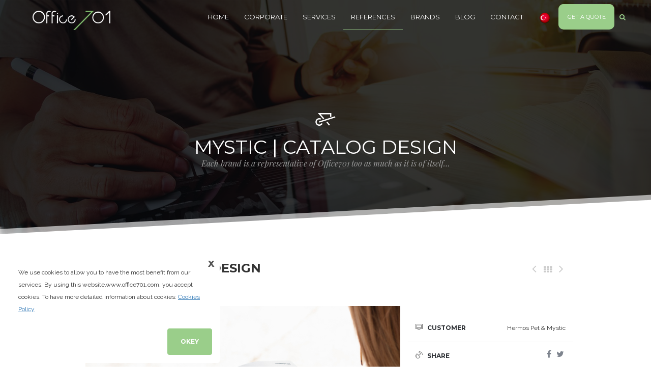

--- FILE ---
content_type: text/html; charset=utf-8
request_url: https://office701.com/en/mystic-catalog-design
body_size: 11509
content:
<!DOCTYPE html>
<html lang="en">
<head>

	
	<meta charset="UTF-8">
	
		<meta name="viewport" content="width=device-width, minimum-scale=1.0, maximum-scale=1.0, user-scalable=no">
		<meta name="description" content="We design and develop impactful and outstanding websites. With unique and innovative web design skills, we build professional SEO compatible websites with fully mobile-friendly responsive web design. Izmir | Web Design" />
		<meta name="keywords" content="izmir,web,website,e-commerce,ecommerce,software,design,development,print,business card,banner,logo,konak,cankaya,alsancak,package,packaging,packing,digital,advertisements,ads, google ads,adwords,sem,seo,top ranking,high ranking,social,media,facebook,instagram,twitter,youtube,linkedin,yandex,marketing" />
	<meta http-equiv="X-UA-Compatible" content="IE=edge,chrome=1" />
	<meta name="author" content="Office701 Creative Agency & Information Technology, destek@office701.com">
	<meta name="robots" content="all">

	<meta name="title" content="Mystic | Catalog Design | Office701 Creative Agency & Information Technology">

	<meta http-equiv="Copyright" content="Copyright (c) 2022 office701.com" />
	<meta name="publisher" content="PHP8 2022"/>

			<meta name="reply-to" content="support@office701.com"/>
		<link rel="canonical" href="https://office701.com/en/services" />
		<meta name="content-language" content="EN">
		<meta name="Language" content="EN">
		<link rel="alternate" href="https://office701.com/en/" hreflang="en" />
		<meta http-equiv="content-language" content="en">
	
	<!-- facebook meta etiketleri -->
	<meta property="fb:admins" content="1787847024859461"> 
	<meta property="og:url" content="https://office701.com/en/mystic-catalog-design">  
	<meta property="og:type" content="article">  
	<meta property="og:title" content="Mystic | Catalog Design | Office701 Creative Agency & Information Technology">  
	<meta property="og:image" content="https://office701.com/upload/2020/10/post12.jpg"/>  
	<meta property="og:description" content="We design and develop impactful and outstanding websites. With unique and innovative web design skills, we build professional SEO compatible websites with fully mobile-friendly responsive web design. Izmir | Web Design">  
	<meta property="og:site_name" content="Mystic | Catalog Design | Office701 Creative Agency & Information Technology">  
	<meta property="article:author" content="https://www.facebook.com/office701">  
	<meta property="article:publisher" content="https://www.facebook.com/office701">
	<!-- /facebook meta -->

	<!-- twitter -->
	<meta name="twitter:card" content="https://office701.com/upload/2020/10/post12.jpg" />
	<meta name="twitter:title" content="Mystic | Catalog Design | Office701 Creative Agency & Information Technology" />
	<meta name="twitter:description" content="We design and develop impactful and outstanding websites. With unique and innovative web design skills, we build professional SEO compatible websites with fully mobile-friendly responsive web design. Izmir | Web Design" />
	<meta name="twitter:url" content="https://office701.com/en/mystic-catalog-design" />
	<meta name="twitter:image" content="https://office701.com/upload/2020/10/post12.jpg" />
	<meta name="twitter:image:src" content="https://office701.com/upload/2020/10/post12.jpg" />
    <meta name="twitter:domain" content="office701.com" />
	<!-- /twitter meta -->
	
	<meta name="facebook-domain-verification" content="knsmkgkx7t69r6k1s2k7vasy5mq3up" />

	<meta name="google-site-verification" content="rqCSXxDN2TU4NOEcBcjHZPEYMGQE0Qhkby6Rf8UQ50o" />
	<meta name="google-adsense-account" content="ca-pub-7004997918491676">

	<title>Mystic | Catalog Design | Office701 Creative Agency & Information Technology</title>

	<link rel="icon" href="https://office701.com/themes/office701/img/office701/favicon.png" type="image/x-icon">
	<link rel="shortcut icon" href="https://office701.com/themes/office701/img/office701/favicon.png" type="image/x-icon">
	<script src='https://www.google.com/recaptcha/api.js'></script>

	<!-- Styles -->
	<link href="https://office701.com/themes/office701/vendor/font-awesome/css/font-awesome.min.css" rel="stylesheet" type="text/css">
	<link href="https://fonts.googleapis.com/css?family=Montserrat:400,700" rel="stylesheet" type="text/css">
	<link href="https://fonts.googleapis.com/css?family=Playfair+Display:400,400italic,700,700italic" rel="stylesheet" type="text/css">
	<link href="https://fonts.googleapis.com/css?family=Raleway:400,700,300" rel="stylesheet" type="text/css">
	<link href="https://office701.com/themes/office701/fonts/Stroke-Gap-Icons-Webfont/style.css" rel="stylesheet" type="text/css" />

	<!-- components -->
	<link href="https://office701.com/themes/office701/vendor/bootstrap/dist/css/bootstrap.min.css" rel="stylesheet" type="text/css" />
	<link href="https://office701.com/themes/office701/vendor/owl-carousel/owl-carousel/owl.carousel.css" rel="stylesheet" type="text/css" /> 
	<link href="https://office701.com/themes/office701/vendor/slider-pro/dist/css/slider-pro.min.css" rel="stylesheet" type="text/css" /> 
	<link href="https://office701.com/themes/office701/vendor/slick-carousel/slick/slick.css" rel="stylesheet" type="text/css" /> 
	<link href="https://office701.com/themes/office701/vendor/animate.css/animate.min.css" rel="stylesheet" type="text/css" /> 
	<link href="https://office701.com/themes/office701/vendor/fancybox/source/jquery.fancybox.css" rel="stylesheet" type="text/css" /> 

	<!-- <link href="https://office701.com/themes/office701/css/sweetalert.css" rel="stylesheet" type="text/css" /> -->
	<link href="https://office701.com/themes/office701/css/main.css?v=1762807427" rel="stylesheet" type="text/css" />
	<link href="https://office701.com/themes/office701/css/nice-select.css" rel="stylesheet" type="text/css" />
	<link href="https://office701.com/themes/office701/css/bootstrap-select.css" rel="stylesheet" type="text/css" />
	<link href="https://office701.com/themes/office701/css/default.min.css" rel="stylesheet" type="text/css" />

	<script>
		var ajaxURL = "https://office701.com/en/";
		var dil_kod = "en";
	</script>

	<!-- Page hiding snippet (recommended)  -->
	<style>.async-hide { opacity: 0 !important} </style>
	<script>
		(function(a,s,y,n,c,h,i,d,e){s.className+=' '+y;h.start=1*new Date;
			h.end=i=function(){s.className=s.className.replace(RegExp(' ?'+y),'')};
			(a[n]=a[n]||[]).hide=h;setTimeout(function(){i();h.end=null},c);h.timeout=c;
		})(window,document.documentElement,'async-hide','dataLayer',4000,
		{'GTM-PWZCS42':true});
	</script>

	<!-- Google Analytics -->
	<script>
		(function(i,s,o,g,r,a,m){i['GoogleAnalyticsObject']=r;i[r]=i[r]||function(){
			(i[r].q=i[r].q||[]).push(arguments)},i[r].l=1*new Date();a=s.createElement(o),
			m=s.getElementsByTagName(o)[0];a.async=1;a.src=g;m.parentNode.insertBefore(a,m)
		})(window,document,'script','https://www.google-analytics.com/analytics.js','ga');

		ga('create', 'UA-36542127-1', 'auto');
		ga('require', 'GTM-PWZCS42');
		ga('send', 'pageview');
	</script>

	<!-- Google Tag Manager -->
	<script>
		(function(w,d,s,l,i){w[l]=w[l]||[];w[l].push({'gtm.start':
		new Date().getTime(),event:'gtm.js'});var f=d.getElementsByTagName(s)[0],
		j=d.createElement(s),dl=l!='dataLayer'?'&l='+l:'';j.async=true;j.src=
		'https://www.googletagmanager.com/gtm.js?id='+i+dl;f.parentNode.insertBefore(j,f);
		})(window,document,'script','dataLayer','GTM-M7BWNKW');
	</script>

    <script src="https://ajax.googleapis.com/ajax/libs/jquery/1.11.3/jquery.min.js"></script>
</head>

    
    <!--Start of Tawk.to Script-->
    <script type="text/javascript">
    	var Tawk_API = Tawk_API || {}, Tawk_LoadStart = new Date();
    	(function(){
    		var s1 = document.createElement("script"),s0 = document.getElementsByTagName("script")[0];
    		s1.async = true;
    		s1.src = 'https://embed.tawk.to/5947c80050fd5105d0c81c85/default';
    		s1.charset = 'UTF-8';
    		s1.setAttribute('crossorigin','*');
    		s0.parentNode.insertBefore(s1,s0);
    	})();
    </script>
    <!--End of Tawk.to Script-->
<body data-scrolling-animations="true" class="blue-theme">
    <!-- Google Tag Manager (noscript) -->
    <noscript>
        <iframe src="https://www.googletagmanager.com/ns.html?id=GTM-M7BWNKW" height="0" width="0" style="display:none;visibility:hidden"></iframe>
    </noscript>
    
    <div id="toTheTop"></div>        
    
    <div id="page-preloader"><span class="spinner"></span></div>
    

    
    <header class="header scrolling-header">
        <nav id="nav" class="navbar navbar-default navbar-fixed-top" role="navigation">
            <div class="container relative-nav-container pl-0 pr-0">
                <a class="toggle-button visible-xs-block" data-toggle="collapse" data-target="#navbar-collapse" href="javascript:;">
                    <i class="fa fa-navicon"></i>
                </a>
                <a class="navbar-brand scroll" href="https://office701.com/en/">
                    <img class="normal-logo hidden-xs" src="https://office701.com/themes/office701/img/office701/office-701-logo-extra-small-white.png" alt="Office701 | logo" />
                    <img class="scroll-logo hidden-xs" src="https://office701.com/themes/office701/img/office701/office-701-logo-extra-small-black.png" alt="Office701 | logo" />
                    <img class="scroll-logo visible-xs-block" src="https://office701.com/themes/office701/img/office701/office-701-logo-extra-small-white.png" alt="Office701 | Mobil logo" />
                </a>
                <ul class="nav navbar-nav navbar-right nav-icons wrap-user-control">
                    <li>
                        <a id="search-open" href="javascript:;"><i class="fa fa-search"></i></a>
                    </li>
                </ul>
                <div class="navbar-collapse collapse floated" id="navbar-collapse">
                    <ul class="nav navbar-nav navbar-with-inside clearfix navbar-right with-border"> 
                        <li > <a href="https://office701.com/en/">HOME</a></li>
                        <li >
                            <a href="https://office701.com/en/who-we-are">CORPORATE</a>
                            <div class="wrap-inside-nav">
                                <div class="inside-col">
                                    <ul class="inside-nav">
                                        <li><a href="https://office701.com/en/who-we-are">WHO WE ARE</a></li> 
                                        <li><a href="https://office701.com/en/support">SUPPORT</a></li>
                                    	<!-- <li><a href="https://office701.com/en/brief">BRIEF</a></li> -->
                                        <li><a href="https://office701.com/en/career">CAREER</a></li>
                                        
                                                                            </ul>
                                </div>
                            </div>
                        </li>
                        <li >
                            <a href="https://office701.com/en/services">SERVICES</a>
                            <div class="wrap-inside-nav">
                                <div class="inside-col">
                                    <ul class="inside-nav">
                                    	                                    	                                    		 
                                	        <li>
                                                <a href="https://office701.com/en/services#creative-designs">CREATIVE DESIGNS</a>
                                            		                                            	<div class="wrap-inside-nav-2">
	                                    				<div class="inside-col">
					                                        <ul class="inside-nav">
					                                        						                                            	<li><a href="https://office701.com/en/services/creative-designs/logo-design">LOGO DESIGN </a></li>
					                                            					                                            	<li><a href="https://office701.com/en/services/creative-designs/interface-design">INTERFACE DESIGN</a></li>
					                                            					                                            	<li><a href="https://office701.com/en/services/creative-designs/illustration">ILLUSTRATION</a></li>
					                                            					                                            	<li><a href="https://office701.com/en/services/creative-designs/print-works">PRINT WORKS</a></li>
					                                            					                                            	<li><a href="https://office701.com/en/services/creative-designs/label-pack-design">LABEL & PACKAGE DESIGN</a></li>
					                                            					                                            	<li><a href="https://office701.com/en/services/creative-designs/out-door-ads">OUTDOOR ADS</a></li>
					                                            					                                            	<li><a href="https://office701.com/en/services/creative-designs/corporate-identity">CORPORATE IDENTITY/BRANDING</a></li>
					                                            					                                        </ul>
	                                    				</div>
	                                				</div>
                            					                                        	</li>
                                                                            		 
                                	        <li>
                                                <a href="https://office701.com/en/services#software-services">SOFWARE SERVICES</a>
                                            		                                            	<div class="wrap-inside-nav-2">
	                                    				<div class="inside-col">
					                                        <ul class="inside-nav">
					                                        						                                            	<li><a href="https://office701.com/en/services/software-services/web-design-and-development">WEB DESIGN & DEVELOPMENT</a></li>
					                                            					                                            	<li><a href="https://office701.com/en/services/software-services/shopify-e-commerce-website-design">SHOPIFY E-COMMERCE WEBSITE DESIGN</a></li>
					                                            					                                            	<li><a href="https://office701.com/en/services/software-services/mobile-application-service">MOBILE APPLICATION</a></li>
					                                            					                                            	<li><a href="https://office701.com/en/services/software-services/device-softwares">DEVICE SOFTWARE</a></li>
					                                            					                                            	<li><a href="https://office701.com/en/services/software-services/seo-management">SEO MANAGEMENT</a></li>
					                                            					                                            	<li><a href="https://office701.com/en/services/software-services/desktop-programming">DESKTOP PROGRAMMING</a></li>
					                                            					                                        </ul>
	                                    				</div>
	                                				</div>
                            					                                        	</li>
                                                                            		 
                                	        <li>
                                                <a href="https://office701.com/en/services#social-media-management">SOCIAL MEDIA MANAGEMENT</a>
                                            		                                            	<div class="wrap-inside-nav-2">
	                                    				<div class="inside-col">
					                                        <ul class="inside-nav">
					                                        						                                            	<li><a href="https://office701.com/en/services/social-media-management/social-media-content-management">SOCIAL MEDIA CONTENT MANAGEMENT</a></li>
					                                            					                                            	<li><a href="https://office701.com/en/services/social-media-management/social-media-campaign-management">SOCIAL MEDIA CAMPAIGN MANAGEMENT</a></li>
					                                            					                                        </ul>
	                                    				</div>
	                                				</div>
                            					                                        	</li>
                                                                            		 
                                	        <li>
                                                <a href="https://office701.com/en/services#production-services">PRODUCTION SERVICES</a>
                                            		                                            	<div class="wrap-inside-nav-2">
	                                    				<div class="inside-col">
					                                        <ul class="inside-nav">
					                                        						                                            	<li><a href="https://office701.com/en/services/production-services/video-production">VIDEO PRODUCTION</a></li>
					                                            					                                            	<li><a href="https://office701.com/en/services/production-services/photo-production">PHOTO SHOOTING</a></li>
					                                            					                                        </ul>
	                                    				</div>
	                                				</div>
                            					                                        	</li>
                                                                            		 
                                	        <li>
                                                <a href="https://office701.com/en/services#web-advertising">DIGITAL ADS</a>
                                            		                                            	<div class="wrap-inside-nav-2">
	                                    				<div class="inside-col">
					                                        <ul class="inside-nav">
					                                        						                                            	<li><a href="https://office701.com/en/services/web-advertising/digital-marketing-management">DIGITAL ADVERTISING MANAGEMENT</a></li>
					                                            					                                            	<li><a href="https://office701.com/en/services/web-advertising/social-media-advertisements">SOCIAL MEDIA ADS</a></li>
					                                            					                                            	<li><a href="https://office701.com/en/services/web-advertising/google-adwords-advertisements">GOOGLE ADS</a></li>
					                                            					                                            	<li><a href="https://office701.com/en/services/web-advertising/twitter-ads">TWITTER ADS</a></li>
					                                            					                                            	<li><a href="https://office701.com/en/services/web-advertising/yandex-ads">YANDEX ADS</a></li>
					                                            					                                            	<li><a href="https://office701.com/en/services/web-advertising/linkedin-ads">LINKEDIN ADS</a></li>
					                                            					                                            	<li><a href="https://office701.com/en/services/web-advertising/instagram-ads">INSTAGRAM ADS</a></li>
					                                            					                                            	<li><a href="https://office701.com/en/services/web-advertising/facebook-ads">FACEBOOK ADS</a></li>
					                                            					                                            	<li><a href="https://office701.com/en/services/web-advertising/youtube-ads">YOUTUBE ADS</a></li>
					                                            					                                            	<li><a href="https://office701.com/en/services/web-advertising/google-shopping-ads">GOOGLE SHOPPING ADS</a></li>
					                                            					                                            	<li><a href="https://office701.com/en/services/web-advertising/google-display-ads">GOOGLE DISPLAY ADS</a></li>
					                                            					                                            	<li><a href="https://office701.com/en/services/web-advertising/google-search-ads">GOOGLE SEARCH ADS</a></li>
					                                            					                                        </ul>
	                                    				</div>
	                                				</div>
                            					                                        	</li>
                                                                            		 
                                	        <li>
                                                <a href="https://office701.com/en/services#brand-consulting">BRAND CONSULTING</a>
                                            	                                        	</li>
                                                                            </ul>
                                </div>
                            </div>                                
                        </li>
                        <li class="active"><a href="https://office701.com/en/references">REFERENCES</a>
                            <div class="wrap-inside-nav">
								<div class="inside-col">
									<ul class="inside-nav">
																																										<li>
												<a href="https://office701.com/en/references/creative-design">CREATIVE DESIGN</a>
																									<div class="wrap-inside-nav-2">
														<div class="inside-col">
															<ul class="inside-nav">
																																																																				<li><a href="https://office701.com/en/references/creative-design/corporate-identitys">CORPORATE IDENTITY</a></li>
																																																																																					<li><a href="https://office701.com/en/references/creative-design/logo-designs">LOGO DESIGN </a></li>
																																																																																					<li><a href="https://office701.com/en/references/creative-design/label-packaging-designs">LABEL / PACKAGING DESIGN</a></li>
																																																																																					<li><a href="https://office701.com/en/references/creative-design/printed-works-1">PRINTED WORKS</a></li>
																																																																																					<li><a href="https://office701.com/en/references/creative-design/magazine-ad">MAGAZINE AD</a></li>
																																																																																					<li><a href="https://office701.com/en/references/creative-design/outdoor-designs">OUTDOOR DESIGNS</a></li>
																																																																																					<li><a href="https://office701.com/en/references/creative-design/vehicle-wrapping-design">VEHICLE WRAPPING DESIGN</a></li>
																																																</ul>
														</div>
													</div>
																							</li>
																																<li>
												<a href="https://office701.com/en/references/software-services">SOFTWARE SERVICES</a>
																									<div class="wrap-inside-nav-2">
														<div class="inside-col">
															<ul class="inside-nav">
																																																																				<li><a href="https://office701.com/en/references/software-services/web-designs">WEB DESIGN</a></li>
																																																																																					<li><a href="https://office701.com/en/references/software-services/seo-managements">SEO MANAGEMENT</a></li>
																																																																																					<li><a href="https://office701.com/en/references/software-services/mobile-app">MOBILE APP</a></li>
																																																																																					<li><a href="https://office701.com/en/references/software-services/project-software">PROJECT SOFTWARE</a></li>
																																																</ul>
														</div>
													</div>
																							</li>
																																<li>
												<a href="https://office701.com/en/references/social-media-management">SOCIAL MEDIA MANAGEMENT</a>
																							</li>
																																<li>
												<a href="https://office701.com/en/references/internet-advertisements-1">INTERNET ADVERTISEMENTS</a>
																							</li>
																																<li>
												<a href="https://office701.com/en/references/production-services">PRODUCTION SERVICES</a>
																							</li>
																																<li>
												<a href="https://office701.com/en/references/brand-consultancy">BRAND CONSULTANCY</a>
																							</li>
																			</ul>
								</div>
							</div>
                        </li>
                        <li ><a href="https://office701.com/en/brands">BRANDS</a></li>
                        <li ><a href="https://office701.com/en/blog">BLOG</a></li>
                        <li ><a href="https://office701.com/en/contact">CONTACT</a></li>                            
                        <li>
                        	<a href="https://office701.com/tr/mystic-katalog-tasarimi-1"><img style="height: 24px;" src="https://office701.com/themes/office701/img/tur.ico" alt="Office701 | TR"></a>                        </li>
                        <li><a class="glow-on-hover" href="javascript:;" data-toggle="modal" data-target="#o701_teklif_modal" title="Formu Doldurmak İçin Tıklayınız.">GET A QUOTE</a></li>
                    </ul>
                </div>
            </div>
            <div class="navbar-search ">
                <div class="container">
                    <form action="https://office701.com/en/search" method="GET">
                        <div class="input-group">
                            <input type="text" placeholder="Search..." name="search" id="search" class="form-control" autocomplete="off">
                            <span class="input-group-btn">
                                <button type="reset" class="btn search-close" id="search-close">
                                    <i class="fa fa-close"></i>
                                </button>
                            </span>
                        </div>
                    </form>
                </div>
            </div>
        </nav>
    </header>
    
    <section class="top-header portfolio-header with-bottom-effect transparent-effect dark dark-strong" style="background: url('https://office701.com/upload/2017/06/oynanm-is-untitled-1_1600_1027.jpg') no-repeat center top !important; background-size: 100% !important;">
        <div class="bottom-effect"></div>
        <div class="header-container">  
            <div class="header-title">
                <div class="header-icon"><span class="icon icon-Wheelbarrow"></span></div>
                <div class="title"><h1>Mystic | Catalog Design</h1></div>
                <em>Each brand is a representative of Office701 too as much as it is of itself…</em>
            </div>
        </div><!--container-->
    </section>

    <!-- ========================== -->
    <!-- PORTFOLIO - SINGLE SECTION  -->
    <!-- ========================== -->
    <section class="portfolio-single-section">
        <div class="container">
            <div class="row">
                <div class="col-md-10 col-md-offset-1 col-sm-12">
                    <div class="work-heading">
                        <h3>Mystic | Catalog Design</h3>
                        <div class="category">CREATIVE DESIGN</div>
                        <div class="controls">
                            <ul>
                                <li><a href="https://office701.com/en/references/akin-akin-e-commerce"><span class="fa fa-angle-left"></span></a></li>
                                <li><a href="https://office701.com/en/references"><span class="fa fa-th"></span></a></li>
                                <li><a href="https://office701.com/en/references/terax-logo-design"><span class="fa fa-angle-right"></span></a></li>
                            </ul>
                        </div>
                    </div>
                    <div class="row">
                        <div class="col-md-8">
                            <div class="work-image">                                
                                
                                                                    <div class="image">
                                       	                                            <img src="https://office701.com/upload/2020/10/post12.jpg" alt="Office701 | Mystic | Catalog Design" />
                                        
                                        <div class="controls">
                                            <div class="big-view"><a href="https://office701.com/upload/2020/10/post12.jpg" class="fancybox"><span class="icon icon-Search"></span></a></div>
                                        </div>
                                    </div>
                                                                
                                                            </div>
                        </div>
                        <div class="col-md-4">
                            <div class="work-body">
                                <div class="row">
                                    <div class="col-md-12 col-sm-12 work-body-left">
                                                                            </div>
                                    <div class="col-md-12 col-sm-12 work-body-right">
                                        <div class="row summary-list">
                                            <div class="col-md-12 clearfix">
                                                <div class="type-info pull-left">
                                                    <i class="icon icon-DesktopMonitor"></i>
                                                    CUSTOMER                                                    
                                                </div>
                                                <div class="info pull-right text-right">
                                                    <p class="no-margin">Hermos Pet & Mystic</p>
                                                </div>
                                            </div>                                             
                                            <div class="col-md-12 clearfix">
                                                <div class="type-info pull-left">
                                                    <i class="icon icon-Antenna1"></i>
                                                    SHARE                                                </div>
                                                <div class="info pull-right text-right">
                                                    <ul class="list-socials">
                                                        <li><a rel="nofollow" target="_blank" href="https://www.facebook.com/sharer/sharer.php?u=https://office701.com/en/mystic-catalog-design"><i class="fa fa-facebook"></i></a></li>
                                                        <li><a rel="nofollow" target="_blank" href="https://twitter.com/intent/tweet?text=Mystic | Catalog Design&url=https://office701.com/en/referencesmystic-catalog-design&original_referer="><i class="fa fa-twitter"></i></a></li>
                                                    </ul>
                                                </div>
                                            </div>

                                            
                                            
                                                                                    </div>
                                    </div>
                                </div>
                            </div>
                        </div>
                    </div>
                </div>
            </div>
        </div>
    </section>

    <!-- ========================== -->
    <!-- PORTFOLIO - RELATE WORKS SECTION -->
    <!-- ========================== -->
    <section class="portfolio-related-projects-section with-icon with-top-effect">
        <div class="section-icon"><span class="o701-maskot"></span></div>
        <div class="container">
            <div class="section-heading">
                <div class="section-title"><h1>SIMILAR PROJECTS</h1></div>
                <div class="section-subtitle">Valuing the ideas of each individual plays a big role for us to meet on common ground with rich content.</div>
                <div class="design-arrow"></div>
            </div>
        </div>
        <div class="container">
            <div class="row">
                <div class="list-works clearfix">

                    
                        <div class="col-md-4 col-sm-6 col-xs-12 ">
                            <div class="portfolio-item">
                                <div class="portfolio-image">
                                    <a href="https://office701.com/en/references/super-dog-logo-design">
                                        <img src="https://office701.com/upload/2023/01/superdog_360_350.png" alt="Office701 | Super Dog Logo Design" />
                                    </a>
                                    <div class="portfolio-item-body center-body">
                                        <ul>
                                                                                            
                                                <li><a href="https://office701.com/upload/2023/01/superdog.png" class="fancybox"><span class="icon icon-Search"></span></a></li>
                                                <li><a href="https://office701.com/en/references/super-dog-logo-design"><span class="icon icon-Info"></span></a></li>
                                                                                    </ul>
                                    </div>
                                </div>
                                <div class="portfolio-item-footer">
                                    <a href="https://office701.com/en/references/super-dog-logo-design"><div class="name"><h5 class="calisma-title">Super Dog Logo Design</h5></div></a>
                                    <div class="under-name">CREATIVE DESIGN</div>
                                </div>
                            </div>
                        </div>
                    
                        <div class="col-md-4 col-sm-6 col-xs-12 ">
                            <div class="portfolio-item">
                                <div class="portfolio-image">
                                    <a href="https://office701.com/en/references/super-cat-logo-design">
                                        <img src="https://office701.com/upload/2023/01/supercat_360_350.png" alt="Office701 | Super Cat Logo Design" />
                                    </a>
                                    <div class="portfolio-item-body center-body">
                                        <ul>
                                                                                            
                                                <li><a href="https://office701.com/upload/2023/01/supercat.png" class="fancybox"><span class="icon icon-Search"></span></a></li>
                                                <li><a href="https://office701.com/en/references/super-cat-logo-design"><span class="icon icon-Info"></span></a></li>
                                                                                    </ul>
                                    </div>
                                </div>
                                <div class="portfolio-item-footer">
                                    <a href="https://office701.com/en/references/super-cat-logo-design"><div class="name"><h5 class="calisma-title">Super Cat Logo Design</h5></div></a>
                                    <div class="under-name">CREATIVE DESIGN</div>
                                </div>
                            </div>
                        </div>
                    
                        <div class="col-md-4 col-sm-6 col-xs-12 ">
                            <div class="portfolio-item">
                                <div class="portfolio-image">
                                    <a href="https://office701.com/en/references/purrple-logo-design">
                                        <img src="https://office701.com/upload/2023/01/purrple_360_350.png" alt="Office701 | Purrple Logo Design" />
                                    </a>
                                    <div class="portfolio-item-body center-body">
                                        <ul>
                                                                                            
                                                <li><a href="https://office701.com/upload/2023/01/purrple.png" class="fancybox"><span class="icon icon-Search"></span></a></li>
                                                <li><a href="https://office701.com/en/references/purrple-logo-design"><span class="icon icon-Info"></span></a></li>
                                                                                    </ul>
                                    </div>
                                </div>
                                <div class="portfolio-item-footer">
                                    <a href="https://office701.com/en/references/purrple-logo-design"><div class="name"><h5 class="calisma-title">Purrple Logo Design</h5></div></a>
                                    <div class="under-name">CREATIVE DESIGN</div>
                                </div>
                            </div>
                        </div>
                    
                        <div class="col-md-4 col-sm-6 col-xs-12 ">
                            <div class="portfolio-item">
                                <div class="portfolio-image">
                                    <a href="https://office701.com/en/references/vuxmed-child-mask-package-design">
                                        <img src="https://office701.com/upload/2022/06/vuxmed-cocuk-maskesi-calisma-yuzeyi-1_360_350.jpg" alt="Office701 | Vuxmed | Child Mask Package Design" />
                                    </a>
                                    <div class="portfolio-item-body center-body">
                                        <ul>
                                                                                            
                                                <li><a href="https://office701.com/upload/2022/06/vuxmed-cocuk-maskesi-calisma-yuzeyi-1.jpg" class="fancybox"><span class="icon icon-Search"></span></a></li>
                                                <li><a href="https://office701.com/en/references/vuxmed-child-mask-package-design"><span class="icon icon-Info"></span></a></li>
                                                                                    </ul>
                                    </div>
                                </div>
                                <div class="portfolio-item-footer">
                                    <a href="https://office701.com/en/references/vuxmed-child-mask-package-design"><div class="name"><h5 class="calisma-title">Vuxmed | Child Mask Package Design</h5></div></a>
                                    <div class="under-name">CREATIVE DESIGN</div>
                                </div>
                            </div>
                        </div>
                    
                        <div class="col-md-4 col-sm-6 col-xs-12 ">
                            <div class="portfolio-item">
                                <div class="portfolio-image">
                                    <a href="https://office701.com/en/references/pawmas-canned-pet-food-packaging-design">
                                        <img src="https://office701.com/upload/2022/05/pawmas-konserve-mama-calisma-yuzeyi-1_360_350.jpg" alt="Office701 | Pawmas Canned Pet Food Packaging Design" />
                                    </a>
                                    <div class="portfolio-item-body center-body">
                                        <ul>
                                                                                            
                                                <li><a href="https://office701.com/upload/2022/05/pawmas-konserve-mama-calisma-yuzeyi-1.jpg" class="fancybox"><span class="icon icon-Search"></span></a></li>
                                                <li><a href="https://office701.com/en/references/pawmas-canned-pet-food-packaging-design"><span class="icon icon-Info"></span></a></li>
                                                                                    </ul>
                                    </div>
                                </div>
                                <div class="portfolio-item-footer">
                                    <a href="https://office701.com/en/references/pawmas-canned-pet-food-packaging-design"><div class="name"><h5 class="calisma-title">Pawmas Canned Pet Food Packaging Design</h5></div></a>
                                    <div class="under-name">CREATIVE DESIGN</div>
                                </div>
                            </div>
                        </div>
                    
                        <div class="col-md-4 col-sm-6 col-xs-12 ">
                            <div class="portfolio-item">
                                <div class="portfolio-image">
                                    <a href="https://office701.com/en/references/benefit-pet-food-packaging-design">
                                        <img src="https://office701.com/upload/2022/05/benefit-mama-calisma-yuzeyi-1_360_350.jpg" alt="Office701 | Benefit Pet Food Packaging Design" />
                                    </a>
                                    <div class="portfolio-item-body center-body">
                                        <ul>
                                                                                            
                                                <li><a href="https://office701.com/upload/2022/05/benefit-mama-calisma-yuzeyi-1.jpg" class="fancybox"><span class="icon icon-Search"></span></a></li>
                                                <li><a href="https://office701.com/en/references/benefit-pet-food-packaging-design"><span class="icon icon-Info"></span></a></li>
                                                                                    </ul>
                                    </div>
                                </div>
                                <div class="portfolio-item-footer">
                                    <a href="https://office701.com/en/references/benefit-pet-food-packaging-design"><div class="name"><h5 class="calisma-title">Benefit Pet Food Packaging Design</h5></div></a>
                                    <div class="under-name">CREATIVE DESIGN</div>
                                </div>
                            </div>
                        </div>
                    
                        <div class="col-md-4 col-sm-6 col-xs-12 ">
                            <div class="portfolio-item">
                                <div class="portfolio-image">
                                    <a href="https://office701.com/en/references/zenatives-logo-design">
                                        <img src="https://office701.com/upload/2022/09/zenatives-calisma-yuzeyi-1_360_350.jpg" alt="Office701 | Zenatives Logo Design" />
                                    </a>
                                    <div class="portfolio-item-body center-body">
                                        <ul>
                                                                                            
                                                <li><a href="https://office701.com/upload/2022/09/zenatives-calisma-yuzeyi-1.jpg" class="fancybox"><span class="icon icon-Search"></span></a></li>
                                                <li><a href="https://office701.com/en/references/zenatives-logo-design"><span class="icon icon-Info"></span></a></li>
                                                                                    </ul>
                                    </div>
                                </div>
                                <div class="portfolio-item-footer">
                                    <a href="https://office701.com/en/references/zenatives-logo-design"><div class="name"><h5 class="calisma-title">Zenatives Logo Design</h5></div></a>
                                    <div class="under-name">CREATIVE DESIGN</div>
                                </div>
                            </div>
                        </div>
                    
                        <div class="col-md-4 col-sm-6 col-xs-12 ">
                            <div class="portfolio-item">
                                <div class="portfolio-image">
                                    <a href="https://office701.com/en/references/healthitravel-logo-design">
                                        <img src="https://office701.com/upload/2022/08/healthitravel_360_350.jpg" alt="Office701 | Healthitravel Logo Design" />
                                    </a>
                                    <div class="portfolio-item-body center-body">
                                        <ul>
                                                                                            
                                                <li><a href="https://office701.com/upload/2022/08/healthitravel.jpg" class="fancybox"><span class="icon icon-Search"></span></a></li>
                                                <li><a href="https://office701.com/en/references/healthitravel-logo-design"><span class="icon icon-Info"></span></a></li>
                                                                                    </ul>
                                    </div>
                                </div>
                                <div class="portfolio-item-footer">
                                    <a href="https://office701.com/en/references/healthitravel-logo-design"><div class="name"><h5 class="calisma-title">Healthitravel Logo Design</h5></div></a>
                                    <div class="under-name">CREATIVE DESIGN</div>
                                </div>
                            </div>
                        </div>
                    
                        <div class="col-md-4 col-sm-6 col-xs-12 ">
                            <div class="portfolio-item">
                                <div class="portfolio-image">
                                    <a href="https://office701.com/en/references/mystic-logo-design">
                                        <img src="https://office701.com/upload/2022/06/mystic-calisma-yuzeyi-1_360_350_2.jpg" alt="Office701 | Mystic Logo Design" />
                                    </a>
                                    <div class="portfolio-item-body center-body">
                                        <ul>
                                                                                            
                                                <li><a href="https://office701.com/upload/2022/06/mystic-calisma-yuzeyi-1_2.jpg" class="fancybox"><span class="icon icon-Search"></span></a></li>
                                                <li><a href="https://office701.com/en/references/mystic-logo-design"><span class="icon icon-Info"></span></a></li>
                                                                                    </ul>
                                    </div>
                                </div>
                                <div class="portfolio-item-footer">
                                    <a href="https://office701.com/en/references/mystic-logo-design"><div class="name"><h5 class="calisma-title">Mystic Logo Design</h5></div></a>
                                    <div class="under-name">CREATIVE DESIGN</div>
                                </div>
                            </div>
                        </div>
                    
                        <div class="col-md-4 col-sm-6 col-xs-12 ">
                            <div class="portfolio-item">
                                <div class="portfolio-image">
                                    <a href="https://office701.com/en/references/besliyorum-pet-products-marketplace-logo-design-v2">
                                        <img src="https://office701.com/upload/2022/06/besliyorum-calisma-yuzeyi-1_360_350.jpg" alt="Office701 | Besliyorum | Pet Products Marketplace Logo Design V2" />
                                    </a>
                                    <div class="portfolio-item-body center-body">
                                        <ul>
                                                                                            
                                                <li><a href="https://office701.com/upload/2022/06/besliyorum-calisma-yuzeyi-1.jpg" class="fancybox"><span class="icon icon-Search"></span></a></li>
                                                <li><a href="https://office701.com/en/references/besliyorum-pet-products-marketplace-logo-design-v2"><span class="icon icon-Info"></span></a></li>
                                                                                    </ul>
                                    </div>
                                </div>
                                <div class="portfolio-item-footer">
                                    <a href="https://office701.com/en/references/besliyorum-pet-products-marketplace-logo-design-v2"><div class="name"><h5 class="calisma-title">Besliyorum | Pet Products Marketplace Logo Design V2</h5></div></a>
                                    <div class="under-name">CREATIVE DESIGN</div>
                                </div>
                            </div>
                        </div>
                    
                        <div class="col-md-4 col-sm-6 col-xs-12 ">
                            <div class="portfolio-item">
                                <div class="portfolio-image">
                                    <a href="https://office701.com/en/references/tekir-cat-food-packaging-design">
                                        <img src="https://office701.com/upload/2022/08/tekir-kedi-mamasi_360_350.jpg" alt="Office701 | Tekir Cat Food Packaging Design" />
                                    </a>
                                    <div class="portfolio-item-body center-body">
                                        <ul>
                                                                                            
                                                <li><a href="https://office701.com/upload/2022/08/tekir-kedi-mamasi.jpg" class="fancybox"><span class="icon icon-Search"></span></a></li>
                                                <li><a href="https://office701.com/en/references/tekir-cat-food-packaging-design"><span class="icon icon-Info"></span></a></li>
                                                                                    </ul>
                                    </div>
                                </div>
                                <div class="portfolio-item-footer">
                                    <a href="https://office701.com/en/references/tekir-cat-food-packaging-design"><div class="name"><h5 class="calisma-title">Tekir Cat Food Packaging Design</h5></div></a>
                                    <div class="under-name">CREATIVE DESIGN</div>
                                </div>
                            </div>
                        </div>
                    
                        <div class="col-md-4 col-sm-6 col-xs-12 ">
                            <div class="portfolio-item">
                                <div class="portfolio-image">
                                    <a href="https://office701.com/en/references/pawmas-bentonit-cat-litter-package-design">
                                        <img src="https://office701.com/upload/2022/08/pawmas-bentonit-kedi-kumu_360_350.jpg" alt="Office701 | Pawmas Bentonit Cat Litter Package Design" />
                                    </a>
                                    <div class="portfolio-item-body center-body">
                                        <ul>
                                                                                            
                                                <li><a href="https://office701.com/upload/2022/08/pawmas-bentonit-kedi-kumu.jpg" class="fancybox"><span class="icon icon-Search"></span></a></li>
                                                <li><a href="https://office701.com/en/references/pawmas-bentonit-cat-litter-package-design"><span class="icon icon-Info"></span></a></li>
                                                                                    </ul>
                                    </div>
                                </div>
                                <div class="portfolio-item-footer">
                                    <a href="https://office701.com/en/references/pawmas-bentonit-cat-litter-package-design"><div class="name"><h5 class="calisma-title">Pawmas Bentonit Cat Litter Package Design</h5></div></a>
                                    <div class="under-name">CREATIVE DESIGN</div>
                                </div>
                            </div>
                        </div>
                    
                        <div class="col-md-4 col-sm-6 col-xs-12 ">
                            <div class="portfolio-item">
                                <div class="portfolio-image">
                                    <a href="https://office701.com/en/references/master-of-cake-brochure-design-2">
                                        <img src="https://office701.com/upload/2022/08/master-of-cake-brosur-2_360_350.jpg" alt="Office701 | Master Of Cake | Brochure Design 2" />
                                    </a>
                                    <div class="portfolio-item-body center-body">
                                        <ul>
                                                                                            
                                                <li><a href="https://office701.com/upload/2022/08/master-of-cake-brosur-2.jpg" class="fancybox"><span class="icon icon-Search"></span></a></li>
                                                <li><a href="https://office701.com/en/references/master-of-cake-brochure-design-2"><span class="icon icon-Info"></span></a></li>
                                                                                    </ul>
                                    </div>
                                </div>
                                <div class="portfolio-item-footer">
                                    <a href="https://office701.com/en/references/master-of-cake-brochure-design-2"><div class="name"><h5 class="calisma-title">Master Of Cake | Brochure Design 2</h5></div></a>
                                    <div class="under-name">CREATIVE DESIGN</div>
                                </div>
                            </div>
                        </div>
                    
                </div>
            </div>
            <div class="col-md-12 text-center">
                <a class="btn btn-primary" href="https://office701.com/en/references">ALL PROJECTS</a>
            </div>
        </div>
    </section>
<footer>
	<section class="office701-markalar"></section>

    <section class="buy-section with-icon">
        <div class="section-icon"><span class="o701-maskot"></span></div>
        <div class="container">
            <div class="row">
                <div class="col-md-8 col-md-offset-1 col-sm-9 wow fadeInLeft">
                    <div class="section-text">
                        <div class=" vcenter like">
                            <span class="icon icon-Like"></span> 
                        </div>
                        <div class="buy-text vcenter">
                            <div class="top-text"><h1>TO GET QUALITY WITH CREATIVE SOLUTIONS</h1></div>
                            <div class="bottom-text">In our view, different perspectives are wealth, not chaos.</div>
                        </div>
                    </div>
                </div> 
                <div class="col-md-3 col-sm-3  wow fadeInRight">
                    <a href="https://office701.com/en/contact" class="btn btn-info ">CONTACT</a>
                </div>
            </div>
        </div>
    </section>

    <section class="social-section dark dark-strong">
        <div class="container dark-content">
            <div class="tt">We Are Online On Social Media 7/24...</div>
            <ul class="list-socials">
            	                	<li><a title="Office701 C. A. & I. T | Facebook" href="https://www.facebook.com/office701" target="_blank"><i class="fa fa-facebook"></i></a></li>
                
                                	<li><a title="Office701 C. A. & I. T | Instagram" href="https://www.instagram.com/office.701" target="_blank"><i class="fa fa-instagram"></i></a></li>
                
                                	<li><a title="Office701 C. A. & I. T | Twitter" href="https://twitter.com/Office_701" target="_blank"><i class="fa fa-twitter"></i></a></li>
                
                                	<li><a title="Office701 C. A. & I. T | Linkedin" href="https://www.linkedin.com/company/office701" target="_blank"><i class="fa fa-linkedin"></i></a></li>
                
                                	<li><a title="Office701 C. A. & I. T | Youtube" href="https://www.youtube.com/channel/UCKavrPOrS-4dvJWquw9zmmQ" target="_blank"><i class="fa fa-youtube"></i></a></li>
                
                
                                	<li><a title="Office701 C. A. & I. T | Pinterest" href="https://tr.pinterest.com/office701/" target="_blank"><i class="fa fa-pinterest-p"></i></a></li>
                
                                	<li><a title="Office701 C. A. & I. T | Behance" href="https://www.behance.net/office701" target="_blank"><i class="fa fa-behance"></i></a></li>
                
                                	<li><a title="Office701 C. A. & I. T | Dribbble" href="https://dribbble.com/Office701" target="_blank"><i class="fa fa-dribbble"></i></a></li>
                            </ul>
        </div>
    </section>

    <section class="footer-section">
        <div class="container">
            <div class="row">
                <div class="col-md-3 col-sm-3">
                    <h5>ABOUT US</h5>
                    <p>We provide software and creative services to our clients remotely around the globe with our young and dynamic team specialized in the software and digital fields for over 10 years. We keep the pulse of the present and reliably plan the future. We are always excited to bring creative and innovative ideas to life.</p>
                </div>
                <div class="col-md-3 col-sm-3">
                    <h5>SITEMAP</h5>
                    <div class="row">
                        <div class="col-md-6">
                            <ul class="footer-nav">
                                                                                                    <li><a style="text-transform: uppercase;" href="https://office701.com/en/privacy-policy">Privacy Policy</a></li>
                                                                    <li><a style="text-transform: uppercase;" href="https://office701.com/en/notification-on-personal-data-processing">Enlightenment Note on the Personal Data Protection Law</a></li>
                                                                    <li><a style="text-transform: uppercase;" href="https://office701.com/en/cookies-policy">Cookies Policy</a></li>
                                                            </ul>
                        </div>
                        <div class="col-md-6">
                            <ul class="footer-nav">
                                <li><a href="https://office701.com/en/who-we-are">WHO WE ARE</a></li>
                                <li><a href="https://office701.com/en/services">SERVICES</a></li>
                                <li><a href="https://office701.com/en/references">REFERENCES</a></li> 
                                <li><a href="https://office701.com/en/brands">BRANDS</a></li>
                                <li><a href="https://office701.com/en/blog">BLOG</a></li>
                                <li><a href="https://office701.com/en/contact">CONTACT</a></li>                                
                            </ul>
                        </div>
                    </div>
                </div>
                <div class="col-md-3 col-sm-3">
                    <h5>CONTACT INFO</h5>
                    <ul class="contacts-list">
                        <li> <p><i class="icon icon-House"></i>Tezol İş Merkezi İsmet Kaptan Mah. Hürriyet Bul. No:5 D:401 Konak / İZMİR</p> </li>
                        <li> <p><i class="icon icon-Phone2"></i><a href="tel:+90 850 441 4 701">+90 850 441 4 701</a></p> </li>
                        <li> <p><i class="icon icon-Phone"></i><a href="tel:+90 535 714 72 01">+90 535 714 72 01</a></p> </li>
                        <li> <p><i class="icon icon-Mail"></i><a href="mailto:destek@office701.com">destek@office701.com</a> </p> </li>
                    </ul>
                </div>
                <div class="col-md-3 col-sm-3">
                    <h5>NEWSLETTER</h5>
                    <p> Sign up for our newsletter to be informed about our current campaigns </p>

                    <form method="post" action="javascript:;" name="e-bulten-form" id="e-bulten-form">
                        <div id="response-result"></div>
                        <div class="form-group has-feedback">
                            <input type="text" class="form-control" name="bultenMail" id="bultenMail" placeholder="Please enter your e-mail address" autocomplete="off">
                            <i class="icon icon-Mail form-control-feedback"></i><br>
                            <button type="submit" id="submit" name="submit" class="btn btn-primary">SIGN UP</button>
                        </div>
                    </form>
                </div>
            </div>
        </div>
    </section>

    <section class="copyright-section">
        <p style="text-transform: unset;">© 2020 <span>www.office701.com </span> | All Rights Reserved.</p>
    </section>
</footer>

        <div class="alert alert-dismissible text-center cookiealert" role="alert">
        <div class="cookiealert-container">
            <button type="button" class="close closecookies" aria-label="Close" style="opacity: 1">
                <span class="closeBtn" aria-hidden="true" style="color: #555555 ;border:2px;margin:10px">x</span>
            </button>

            <div class="col-md-9 col-xs-12 cookiealert-text">
                <p align="left">
                    We use cookies to allow you to have the most benefit from our services. By using this website,www.office701.com, you accept cookies. To have more detailed information about cookies:                    <a href="https://office701.com/en/cookies-policy">Cookies Policy</a>
                </p>
            </div>

            <div class="col-md-2 col-xs-12 full-width">
                <div class="pull-rightleft">
                    <button type="button" class="btn btn-primary btn-sm acceptcookies" aria-label="Close">
                        OKEY                    </button>
                </div>
            </div>
        </div>
    </div>


<!-- Teklif Formu Modal Start -->
<div id="o701_teklif_modal" class="modal fade" role="dialog" tabindex="-1" aria-hidden="true">
    <div class="modal-dialog modal-dialog-centered modal-lg" role="document">
      	<div class="modal-content">
          	<div class="modal-header">
           		<h5 class="modal-title text-center"> <b> GET A QUOTE </b> </h5>
        		<button style="margin-top: -45px; font-size: 35px;" type="button" class="close" data-dismiss="modal" aria-label="Kapat">
                	<span aria-hidden="true">&times;</span>
            	</button>
          	</div>

          	<div class="modal-body">
               	<div id="teklifSonuc"></div>
               	<form method="post" action="javascript:;" name="teklifForm" id="teklifForm">
                    <div id="response"></div>
                    <div class="row"> 
                        <div class="col-md-6">
                            <div class="form-group">
                                <input type="text" name="adsoyad" placeholder="Your name and surname" class="form-control teklif_req" />
                            </div>
                        </div>
                        <div class="col-md-6">
                            <div class="form-group">
                                <input type="text" name="email" placeholder="Please enter your e-mail address" class="form-control teklif_req" />
                            </div>
                        </div>
                        <div class="col-md-6">
                            <div class="form-group">
                                <input type="text" name="telefon" placeholder="Your phone number..." class="form-control teklif_req" />
                            </div>
                        </div> 
                        <div class="col-md-6">
                            <div class="form-group">
                            	<select name="hizmet" class="form-control teklif_req">
                            		<option value="0">Select Service Category</option>
                            		<option value="CUSTOM PROJECT DEMAND">CUSTOM PROJECT DEMAND</option>
                            		
                                                                		                        				<option value="CREATIVE DESIGN">CREATIVE DESIGN</option>
                            		                        				<option value="SOFTWARE SERVICES">SOFTWARE SERVICES</option>
                            		                        				<option value="SOCIAL MEDIA MANAGEMENT">SOCIAL MEDIA MANAGEMENT</option>
                            		                        				<option value="PRODUCTION SERVICES">PRODUCTION SERVICES</option>
                            		                        				<option value="DIGITAL ADS">DIGITAL ADS</option>
                            		                        				<option value="BRAND CONSULTANCY">BRAND CONSULTANCY</option>
                            		
                                                                        	<option value="Digital Advertising Management">
                                            DIGITAL ADVERTISING MANAGEMENT 
                                        </option>
                                        <option value="Web Design & Development">
                                            WEB DESIGN & DEVELOPMENT
                                        </option>
                                        <option value="E-Commerce">
                                    		E-COMMERCE WEBSITE
                                    	</option>
                                    	<option value="Shopify E-Commerce Design">
                                    		SHOPIFY E-COMMERCE DESIGN
                                    	</option>
                                                                	</select>
                            </div>
                        </div>

                        <div class="col-md-12" id="nereden-ulastiniz-div">
                            <div class="form-group">
                                <select id="nereden-ulastiniz" name="nerden_ulasti" class="form-control teklif_req">
                                	<option value="">How did you hear about us?</option>
                                	<option value="Search Engine">Search Engine</option>
                                	<option value="Google Ads">Google Ads</option>
                                	<option value="Youtube Ads">Youtube Ads</option>
                                	<option value="Facebook / Instagram Ads">Facebook / Instagram Ads</option>
                                	<option value="E-Mail">E-Mail</option>
                                	<option value="Other">Other</option>
                                </select>
                            </div>
                        </div>

                        <div class="col-md-6 hide" id="nereden-ulastiniz-diger">
                            <div class="form-group">
                                <input type="text" name="nerden_ulasti_diger" placeholder="How did you hear about us?" class="form-control" />
                            </div>
                        </div>

                        <div class="col-md-12">
                            <div class="form-group">
                                <textarea class="form-control" name="not" rows="5" placeholder="Your note.."></textarea>
                                <input type="hidden" name="dil" id="dil" value="en">
                            </div>
                        </div>                        
                    </div>
                </form>
          	</div>

        	<div class="modal-footer">
                <div class="row">
                    <div class="col-md-6">
                        <button type="button" class="btn btn-danger yuzYuzde" data-dismiss="modal">CANCEL</button>
                    </div>
                    <div class="col-md-6">
                        <button id="teklifBtn" class="btn btn-primary yuzYuzde">SEND</button>
                    </div>
                </div>
            </div>
      	</div>
    </div>
</div>
<!-- Teklif Formu Modal End -->    <!-- components -->
    <script src="https://office701.com/themes/office701/vendor/jquery-ui/jquery-ui.min.js" type="text/javascript"></script>
    <script src="https://office701.com/themes/office701/vendor/bootstrap/dist/js/bootstrap.min.js" type="text/javascript"></script>
    <script src="https://office701.com/themes/office701/vendor/owl-carousel/owl-carousel/owl.carousel.min.js" type="text/javascript"></script>
    <script src="https://office701.com/themes/office701/vendor/waypoints/lib/jquery.waypoints.min.js" type="text/javascript"></script>
    <script src="https://office701.com/themes/office701/vendor/slider-pro/dist/js/jquery.sliderPro.min.js" type="text/javascript"></script>
    <script src="https://office701.com/themes/office701/vendor/slick-carousel/slick/slick.min.js" type="text/javascript"></script>
    <script src="https://office701.com/themes/office701/vendor/jquery.mb.ytplayer/dist/jquery.mb.YTPlayer.min.js" type="text/javascript"></script>
    <script src="https://office701.com/themes/office701/vendor/wow/dist/wow.min.js" type="text/javascript"></script>
    <script src="https://office701.com/themes/office701/vendor/fancybox/source/jquery.fancybox.pack.js" type="text/javascript"></script>
    <script src="https://office701.com/themes/office701/js/modernizr.js" type="text/javascript"></script>
    <script src="https://office701.com/themes/office701/js/sweetalert-new.min.js" type="text/javascript"></script>
    <script src="https://maps.googleapis.com/maps/api/js?key=AIzaSyDzBrHTSDRJAEk46ArpVOoBuKupiga3Wco"></script>
    <!-- custom scripts -->
    <script src="https://office701.com/themes/office701/js/contact.js?v=1762807430" type="text/javascript"></script>
    <script src="https://office701.com/themes/office701/js/custom.js" type="text/javascript"></script>
    <script src="https://office701.com/themes/office701/js/map.js?v=1762807430" type="text/javascript"></script>
    <script src="https://office701.com/themes/office701/js/jquery.nice-select.min.js" type="text/javascript"></script>
    <script src="https://office701.com/themes/office701/js/bootstrap-select.min.js" type="text/javascript"></script>
    
    <!-- <script type='text/javascript' src='https://office701.com/themes/office701/js/sb-instagram.min.js'></script>
    <script type='text/javascript'>
    /* <![CDATA[ */
    var sb_instagram_js_options = {"sb_instagram_at":"IGQVJWZAHBHYXdtU3J3a3BhWFpISFYwV2s5TTZAEX3JVSjlwWHcxd3VxTjdHZADQzWDJBVG5NRU5rYUxJNWxjVmNHVm0wX09TNk5jSnRyYU9aVEV5cXlHdnNieVVjdkJ4emt6RHEzeGYtSy03QmFrUnZA2MAZDZD"};
    /* ]]> */
    </script> -->
    
    <!-- <script type='text/javascript' src='https://office701.com/themes/office701/js/instafeed.min.js'></script>

    <script type="text/javascript">
        var feed = new Instafeed({
            accessToken: 'IGQVJWZAHBHYXdtU3J3a3BhWFpISFYwV2s5TTZAEX3JVSjlwWHcxd3VxTjdHZADQzWDJBVG5NRU5rYUxJNWxjVmNHVm0wX09TNk5jSnRyYU9aVEV5cXlHdnNieVVjdkJ4emt6RHEzeGYtSy03QmFrUnZA2MAZDZD',
            limit: 12,
            template: '<a href="{{link}}" target="_blank"><img title="{{caption}}" src="{{image}}" /></a>'
        });
        feed.run();
    </script> -->

    <script>
        
        $(document).ready(function () {

            $(window).scroll(function (event) {
                var scr = $(window).scrollTop();

                if (scr > 100 && window.location.href.search(/home\.php/) == -1) {
                    $('#toTheTop').fadeIn(250);
                } else {
                    $('#toTheTop').fadeOut(250);
                }
            });

            $('#toTheTop').click(function () {

                $('html,body').animate(
                    { scrollTop: 0 },
                    {
                        duration: 1000,
                        easing: 'easeInOutExpo',
                        queue: false
                    }
                );

            });

        });

    </script>

    <script>
        (function () {
            "use strict";
            var cookieAlert   = document.querySelector(".cookiealert");
            var acceptCookies = document.querySelector(".acceptcookies");
            var closecookies  = document.querySelector(".closecookies");

            if(!cookieAlert){
                return;
            }

            cookieAlert.offsetHeight;
            // çerezi bulamassan çerezi göster.
            if (!getCookie("policyCookie")) {
                cookieAlert.classList.add("show");
            }

            // 15 günlük çerez oluştur.
            acceptCookies.addEventListener("click",function(){
                setCookie("policyCookie", true, 15);
                cookieAlert.classList.remove("show");
                window.dispatchEvent(new Event("cookieAlertAccept"))
            });

            closecookies.addEventListener("click", function () {
                setCookie("policyCookie", true, 15);
                cookieAlert.classList.remove("show");
                window.dispatchEvent(new Event("cookieAlertAccept"))
            });
        })();

        function setCookie(cname, cvalue, exdays) {
            var d = new Date();
            d.setTime(d.getTime() + (exdays * 24 * 60 * 60 * 1000));
            var expires = "expires=" + d.toUTCString();
            document.cookie = cname + "=" + cvalue + ";" + expires + ";path=/";
        }

        function getCookie(cname) {
            var name = cname + "=";
            var decodedCookie = decodeURIComponent(document.cookie);
            var ca = decodedCookie.split(';');
            
            for (var i = 0; i < ca.length; i++) {
                var c = ca[i];
                while (c.charAt(0) === ' ') {
                    c = c.substring(1);
                }
                if (c.indexOf(name) === 0) {
                    return c.substring(name.length, c.length);
                }
            }

            return "";
        }
    </script>

    </body>
</html>


--- FILE ---
content_type: text/css; charset=utf-8
request_url: https://office701.com/themes/office701/css/main.css?v=1762807427
body_size: 17956
content:
/*------------------------------------------------------------------
Project:	 OSCEND
Version: 	1.0
Assigned to:	Alximicus
Primary use:	OSCEND
-------------------------------------------------------------------*/
/*************************/
/***** BASE STYLES *******/
/*************************/
html, body, div, span, applet, object, iframe, h1, h2, h3, h4, h5, h6, p, blockquote, pre, a, abbr, acronym, address, big, cite, code, del, dfn, em, img, ins, kbd, q, s, samp, small, strike, strong, sub, sup, tt, var, b, u, i, center, dl, dt, dd, ol, ul, li, fieldset, form, label, legend, table, caption, tbody, tfoot, thead, tr, th, td, article, aside, canvas, details, embed, figure, figcaption, footer, header, hgroup, menu, nav, output, ruby, section, summary, time, mark, audio, video { margin: 0; padding: 0; border: 0; font: inherit; font-size: 100%; vertical-align: baseline; }

html { line-height: 1; }

ol, ul { list-style: none; }

table { border-collapse: collapse; border-spacing: 0; }

caption, th, td { text-align: left; font-weight: normal; vertical-align: middle; }

q, blockquote { quotes: none; }
q:before, q:after, blockquote:before, blockquote:after { content: ""; content: none; }

a img { border: none; }

article, aside, details, figcaption, figure, footer, header, hgroup, menu, nav, section, summary { display: block; }

/****************/
/**** COLORS ****/
/****************/
/*.blue-theme { $orange: #9ace8a;
}*/
body { font-size: 16px; font-family: 'Montserrat', sans-serif; /*padding-bottom: 500px;*/ }

* { outline: none !important; }

/* font-family: 'Playfair Display', serif; font-style: italic;
*/
.vcenter { display: inline-block; vertical-align: middle; float: none; }

.img-responsive { display: inline-block; vertical-align: middle; }

.vtop { display: inline-block; vertical-align: top; float: none; }

.no-margin { margin: 0 !important; }

.row.no-gutter { margin-left: 0; margin-right: 0; }

.row.no-gutter [class*='col-']:not(:first-child), .row.no-gutter [class*='col-']:not(:last-child) { padding-left: 0; padding-right: 0; }

.relative { position: relative; }

.text-white { color: #fff; }

.invertX { -moz-transform: scaleX(-1); -o-transform: scaleX(-1); -webkit-transform: scaleX(-1); transform: scaleX(-1); filter: FlipH; -ms-filter: "FlipH"; }

em { font-family: 'Playfair Display', serif; font-style: italic; color: #999999; font-size: 13px; }

p { font-size: 12px; color: #333; line-height: 2; font-family: 'Raleway', sans-serif; margin: 0 0 2.14em; }
p.large { font-size: 14px; }

h3 { font-size: 24px; font-weight: bold; color: #333333; margin-bottom: 10px; text-transform: uppercase; }

h4 { font-size: 20px; font-weight: bold; margin-bottom: 30px; margin-top: 15px; line-height: 28px; }

h5 { color: #333333; font-size: 14px; text-transform: uppercase; margin-bottom: 25px; font-weight: bold; position: relative; line-height: 19px; }
h5.italic-title { font-size: 16px; color: #999999; margin-bottom: 10px; font-weight: normal; text-transform: none; font-family: 'Playfair Display', serif; font-style: italic; }
h5.italic-title:after { display: none; }
h5:after { content: ""; display: block; margin-top: 20px; width: 25px; height: 4px; background: #9ace8a; }

ul.marker-list { margin-bottom: 15px; }
ul.marker-list li { color: #666666; font-size: 14px; font-family: Raleway, serif; line-height: 24px; padding: 3px 0; font-weight: 500; }
ul.marker-list li:before { content: "\f00c"; font-family: FontAwesome; font-size: 12px; display: inline-block; vertical-align: middle; margin-right: 15px; color: #9ace8a; }

a[href^="http://maps.google.com/maps"] { display: none !important; }

a[href^="https://maps.google.com/maps"] { display: none !important; }

.gmnoprint a, .gmnoprint span, .gm-style-cc { display: none; }

.gmnoprint div { background: none !important; }

.btn { -webkit-transition: all 0.3s ease-out; -moz-transition: all 0.3s ease-out; -o-transition: all 0.3s ease-out; transition: all 0.3s ease-out; font-size: 12px; text-transform: uppercase; padding: 15px 25px; line-height: 20px; }
.btn.btn-primary { background: #9ace8a; border: 1px solid #9ace8a; color: #fff; }
.btn.btn-primary:hover, .btn.btn-primary:focus, .btn.btn-primary:active:focus { background: #cc5000; border-color: #cc5000; }
.btn.btn-primary-warning { border-radius: 0; background: #fff; color: #666; border: 1px solid #eee; }
.btn.btn-primary-warning:hover { background: #9ace8a; color: #fff; border-color: #9ace8a; }
.btn.btn-info { background: rgba(255, 255, 255, 0.2); border: 1px solid rgba(255, 255, 255, 0.4); color: #fff; }
.btn.btn-info:hover, .btn.btn-info:focus, .btn.btn-info:active:focus { /*color: #7f858f;*/ background: rgba(255, 255, 255, 0.3); border: 1px solid #fff; }

textarea { max-width: 100%; }

.form-control { background: none; box-shadow: none !important; outline: none; border: none; border-bottom: 1px solid #dddddd; border-radius: 0; border-radius: none; font-size: 12px; padding-left: 0; height: 50px; font-size: 11px; color: #999; }
.form-control:focus, .form-control:active { border-color: #dddddd; }

.form-control-feedback { top: 8px; }

.navbar-brand { line-height: 70px; padding: 0; }

.navbar-brand > img { display: inline-block; }

/************************/
/*        LAYOUT        */
/******** HEADER *********/
/*****************/
/***** HEADER ****/
/*****************/
body.fixed-header .scrolling-header .navbar { background: rgba(255, 255, 255, 0.9); padding-top: 15px; padding-bottom: 15px; }
body.fixed-header .scrolling-header .navbar .navbar-nav li a { color: #333; }
body.fixed-header .scrolling-header .navbar .normal-logo { display: none; }
body.fixed-header .scrolling-header .navbar .scroll-logo { display: inline-block; }
body.fixed-header .scrolling-header .navbar .navbar-search .input-group .form-control { height: 80px; color: #7f858f; }
body.fixed-header .scrolling-header .navbar .navbar-search .input-group .search-close { color: #7f858f; }

.header.search-open .navbar .relative-nav-container { opacity: 0; }
.header.search-open .navbar .navbar-search { opacity: 1; visibility: visible; }
.header .navbar { padding-top: 8px; padding-bottom: 13px; margin-bottom: 0; background: none; border: none; -webkit-transition: all 0.3s ease-out; -moz-transition: all 0.3s ease-out; -o-transition: all 0.3s ease-out; transition: all 0.3s ease-out; }
.header .navbar .relative-nav-container { -webkit-transition: all 0.3s ease-out; -moz-transition: all 0.3s ease-out; -o-transition: all 0.3s ease-out; transition: all 0.3s ease-out; }
.header .navbar .toggle-button { line-height: 40px; color: #999; cursor: pointer; }
.header .navbar .navbar-search { -webkit-transition: all 0.3s ease-out; -moz-transition: all 0.3s ease-out; -o-transition: all 0.3s ease-out; transition: all 0.3s ease-out; opacity: 0; visibility: hidden; position: absolute; top: 0; left: 0; right: 0; bottom: 0; width: 100%; border-bottom: 1px solid rgba(255, 255, 255, 0.13); }
.header .navbar .navbar-search .input-group .form-control { -webkit-transition: all 0.3s ease-out; -moz-transition: all 0.3s ease-out; -o-transition: all 0.3s ease-out; transition: all 0.3s ease-out; height: 120px; border: none; color: white; font-size: 30px; font-family: "Raleway", sans-serif; font-weight: normal; }
.header .navbar .navbar-search .input-group .search-close { background: none; border: none; color: #fff; }
.header .navbar .scroll-logo { display: none; }
.header .navbar .navbar-nav > li.active { background: none; border: none; }
.header .navbar .navbar-nav > li.active > a { background: none; border: none; border-bottom: 1px solid #9ace8a; }
.header .navbar .navbar-nav > li > a { font-size: 13px; text-transform: uppercase; color: #fff; border-bottom: 1px solid transparent; -webkit-transition: color 0.3s ease-out; -moz-transition: color 0.3s ease-out; -o-transition: color 0.3s ease-out; transition: color 0.3s ease-out; }
.header .navbar .navbar-nav > li > a:hover { color: #fff; border-bottom: 1px solid #9ace8a; }
.header .navbar .navbar-nav.wrap-user-control { margin-left: 15px; }
.header .navbar .navbar-nav.wrap-user-control li { color: #9ace8a; }
.header .navbar .navbar-nav.wrap-user-control li a { color: #9ace8a; padding-left: 10px; padding-right: 10px; border: none; }

.navbar-with-inside > li:hover .wrap-inside-nav { display: block; }

body.fixed-header .scrolling-header .navbar .wrap-inside-nav { /*top: 64px;*/ }

.wrap-inside-nav { position: absolute; left: 0; top: 50px; display: none; min-width: 260px; text-align: left; border-top: 2px solid #9ace8a; background: #1a1a1a; -webkit-transition: all 0.3s ease-out; -moz-transition: all 0.3s ease-out; -o-transition: all 0.3s ease-out; transition: all 0.3s ease-out; }
.wrap-inside-nav .inside-col { padding: 30px 0; }
.wrap-inside-nav .inside-col .inside-nav:after, .wrap-inside-nav .inside-col .inside-nav:before { display: table; clear: both; height: 0; content: ''; }
.wrap-inside-nav .inside-col .inside-nav li { line-height: 45px; min-height: 45px; }
.wrap-inside-nav .inside-col .inside-nav li a { display: block; padding-left: 20px; color: #7e848e !important; font-size: 14px; text-decoration: none; }
.wrap-inside-nav .inside-col .inside-nav li a:active, .wrap-inside-nav .inside-col .inside-nav li a:focus { display: block; padding-left: 20px; color: #9ace8a !important; }
.wrap-inside-nav .inside-col .inside-nav li a:hover, .wrap-inside-nav .inside-col .inside-nav li a:active:hover, .wrap-inside-nav .inside-col .inside-nav li a:visited:hover, .wrap-inside-nav .inside-col .inside-nav li a:focus:hover { color: #9ace8a !important; background-color: #26282d; }



.wrap-inside-nav .inside-col .inside-nav > li:hover .wrap-inside-nav-2 { display: block; }
.wrap-inside-nav-2 .inside-col .inside-nav:after, .wrap-inside-nav-2 .inside-col .inside-nav:before { display: table; clear: both; height: 0; content: ''; }
.wrap-inside-nav-2 .inside-col .inside-nav li { line-height: 45px; min-height: 45px; }
.wrap-inside-nav-2 .inside-col .inside-nav li a { display: block; padding-left: 20px; color: #7e848e !important; font-size: 14px; text-decoration: none; }
.wrap-inside-nav-2 .inside-col .inside-nav li a:active, .wrap-inside-nav-2 .inside-col .inside-nav li a:focus { display: block; padding-left: 20px; color: #9ace8a !important; }
.wrap-inside-nav-2 .inside-col .inside-nav li a:hover, .wrap-inside-nav-2 .inside-col .inside-nav li a:active:hover, .wrap-inside-nav-2 .inside-col .inside-nav li a:visited:hover, .wrap-inside-nav-2 .inside-col .inside-nav li a:focus:hover { color: #9ace8a !important; background-color: #26282d; }
.wrap-inside-nav-2 .inside-col { padding: 30px 0; }
.wrap-inside-nav-2 { position: absolute; left: 100%;  top: 15px; margin-top: 15%; display: none; min-width: 260px; text-align: left; border-top: 2px solid #9ace8a; background: #1a1a1a; -webkit-transition: all 0.3s ease-out; -moz-transition: all 0.3s ease-out; -o-transition: all 0.3s ease-out; transition: all 0.3s ease-out; }
/******** FOOTER *********/
/******************************/
/**** BUY SECTION ****/
/******************************/
.buy-section { background: #9ace8a; padding: 80px 0; }
.buy-section.buy-text-section .section-text { padding-left: 0; }
.buy-section.buy-text-section .buy-text .top-text { margin-bottom: 30px; font-size: 14px; }
.buy-section.buy-text-section .buy-text .bottom-text { font-family: Raleway, sans-serif; font-size: 14px; font-style: normal; max-width: 780px; margin: 0 auto 50px; line-height: 2; color: #ffe6dd; }
.buy-section.buy-text-section .buy-text em { color: #ffe6dd; }
.buy-section .section-text { padding-left: 60px; position: relative; min-height: 46px; }
.buy-section .section-text .like { margin: 0; position: absolute; left: 0; }
.buy-section .section-text .like .icon { font-size: 46px; color: #fff; }
.buy-section .buy-text .top-text { text-transform: uppercase; font-size: 20px; color: #fff; }
.buy-section .buy-text .bottom-text { font-size: 18px; color: #ffe6dd; font-family: 'Playfair Display', serif; font-style: italic; padding-top: 5px; }

/******************************/
/**** SOCIAL SECTION ****/
/******************************/
.social-section { padding: 50px 0; background: url(../img/sections/section-2.jpg) center no-repeat; background-size: cover; text-align: center; }
.social-section.orange-social-section { position: relative; }
.social-section.orange-social-section:after { content: ""; position: absolute; top: 0; left: 0; bottom: 0; right: 0; display: block; background: #9ace8a; opacity: 0.95; }
.social-section.orange-social-section .tt { color: #fff; }
.social-section.orange-social-section .list-socials li a { border-color: #fff; color: #fff; }
.social-section .tt { color: #999999; font-size: 16px; font-family: 'Playfair Display', serif; font-style: italic; }
.social-section .list-socials { padding: 15px 0 3px; }
.social-section .list-socials li { display: inline-block; }
.social-section .list-socials li a { display: block; line-height: 48px; text-align: center; width: 48px; height: 48px; -webkit-transition: all 0.5s ease-out; -moz-transition: all 0.5s ease-out; -o-transition: all 0.5s ease-out; transition: all 0.5s ease-out; -webkit-border-radius: 50%; -moz-border-radius: 50%; -ms-border-radius: 50%; -o-border-radius: 50%; border-radius: 50%; border: 2px solid #5a5a5a; color: #999999; margin: 0 6px 12px; }
.social-section .list-socials li a:hover { -webkit-transition: all 0.1s ease-out; -moz-transition: all 0.1s ease-out; -o-transition: all 0.1s ease-out; transition: all 0.1s ease-out; background: #9ace8a; color: #fff; border-color: #9ace8a; }

.white-footer { color: #333333; }
.white-footer .footer-section { background: #eff2f7; }
.white-footer .footer-section h5 { color: #333333; }
.white-footer .footer-section p, .white-footer .footer-section .footer-nav li a { color: #666666; }
.white-footer .footer-section .form-control-feedback { color: #9ace8a; }
.white-footer .copyright-section { background: #fff; }
.white-footer .copyright-section p { color: #999999; }
.white-footer .copyright-section p span { color: #cccccc; }

/******************************/
/**** FOOTER SECTION ****/
/******************************/
.footer-section { padding: 80px 0 70px; background: #1a1a1a; }
.footer-section h5 { color: #cccccc; }
.footer-section p { color: #999999; font-size: 12px; }
.footer-section .footer-nav li { line-height: 24px; }
.footer-section .footer-nav li.active a { color: #9ace8a; }
.footer-section .footer-nav li a { font-size: 12px; line-height: 2; font-family: 'Raleway', sans-serif; color: #999999; text-decoration: none; }
.footer-section .footer-nav li a:hover { color: #9ace8a; }
.footer-section .contacts-list i { min-width: 20px; margin-right: 10px; }
.footer-section .contacts-list p { margin-bottom: 0; }
.footer-section .contacts-list a { color: #999; text-decoration: none; }
.footer-section .form-control { border-color: #333333; }
.footer-section .form-control:focus, .footer-section .form-control:active { border-color: #999; }
.footer-section .form-control-feedback { color: #999; }

/******************************/
/**** COPYRIGHT SECTION ****/
/******************************/
.copyright-section { padding: 30px 0; text-align: center; background: #000000; }
.copyright-section p { margin-bottom: 0; font-size: 10px; text-transform: uppercase; color: #999; font-family: 'Montserrat', sans-serif; }
.copyright-section p span { color: #ccc; }

/******** SIDEBAR ********/
.sidebar .search { margin-bottom: 40px; }
.sidebar .search input { color: #2a2d32; }
.sidebar .search .icon { color: #9ace8a; }
.sidebar .sidebar-box { padding: 25px; margin-bottom: 40px; border: 1px solid #eeeeee; }
.sidebar .sidebar-box h5 { margin-bottom: 35px; }
.sidebar .category-list li { padding: 10px 0; border-bottom: 1px solid #eee; }
.sidebar .category-list li:last-child { border: none; }
.sidebar .category-list li a { display: block; line-height: 20px; padding: 5px 0; font-size: 13px; color: #666666; }
.sidebar .category-list li a:before { content: "\e660"; font-family: 'Stroke-Gap-Icons'; speak: none; font-style: normal; font-weight: normal; font-variant: normal; text-transform: none; line-height: 1; font-size: 30px; -webkit-font-smoothing: antialiased; -moz-osx-font-smoothing: grayscale; font-size: 12px; margin-right: 15px; display: inline-block; vertical-align: baseline; color: #9ace8a; }
.sidebar .recent-posts .post-item { margin-bottom: 30px; }
.sidebar .recent-posts .post-item .image { margin-bottom: 15px; }
.sidebar .recent-posts .post-item .image img { max-width: 100%; width: 100%; }
.sidebar .recent-posts .post-item h5 { padding-bottom: 0; margin-bottom: 10px; }
.sidebar .recent-posts .post-item h5:after { display: none; }
.sidebar .recent-posts .post-item .meta-item { font-size: 11px; font-weight: 600; text-transform: uppercase; color: #666666; font-family: Raleway, sans-serif; }
.sidebar .recent-posts .post-item .meta-item .icon { font-size: 11px; margin-right: 7px; vertical-align: middle; color: #666666; }
.sidebar .list-social:after { content: ""; clear: both; height: 0; display: table; }
.sidebar .list-social li { float: left; width: 33%; padding: 1.5%; }
.sidebar .list-social li a img { max-width: 100%; }
.sidebar .list-tags { font-size: 0; }
.sidebar .list-tags li { font-size: 12px; display: inline-block; vertical-align: top; margin: 0 6px 6px 0; }
.sidebar .list-tags li a { padding-left: 12px; padding-right: 12px; padding-top: 10px; padding-bottom: 10px; }

/*********  SECTIONS **********/
/*************************/
/**** HEADING SECTION ****/
/*************************/
.top-header { background: url(../img/sections/home-top-background.jpg) top center no-repeat; background-size: cover; min-height: 475px; }
.top-header.countact-us-header { background: url(../img/sections/section-6.jpg) top center no-repeat; background-size: cover; }
.top-header.portfolio-header { background: url(../img/sections/section-7.jpg) top center no-repeat; background-size: cover; }
.top-header.home-header { min-height: 800px; }
.top-header .header-container { position: relative; z-index: 2; }
.top-header .header-container .header-title { text-align: center; padding-top: 215px; padding-bottom: 30px; }
.top-header .header-container .header-title .header-icon { display: block; margin: 0 auto 15px; }
.top-header .header-container .header-title .header-icon .icon { font-size: 40px; color: #fff; }
.top-header .header-container .header-title .title { font-size: 38px; margin-bottom: 5px; color: #fff; text-transform: uppercase; }
.top-header .header-container .header-title em { font-size: 16px; color: #999999; }
.top-header .wrap-section-slider { min-height: 800px; max-width: none !important; }
.top-header .wrap-section-slider .sp-mask { height: 800px !important; width: 100% !important; background: #333; }
.top-header .wrap-section-slider .sp-slides-container { min-height: 800px; }
.top-header .wrap-section-slider .sp-layer { position: relative; }
.top-header .wrap-section-slider .slide-item { position: absolute; height: 800px !important; width: 100% !important; }
.top-header .wrap-section-slider .slide-item .slide-image { background: #000; height: 900px; overflow: hidden; }
.top-header .wrap-section-slider .slide-item .slide-image img { opacity: 0.5; min-height: 100%; }
.top-header .wrap-section-slider .slide-item .slide-content { padding-top: 250px; }

/******************************/
/**** FEATURES SECTION ****/
/******************************/
.features-section { padding: 0 0 40px; }
.features-section.about-features-section { padding-top: 70px; }

/******************************/
/**** LAPTOP SECTION ****/
/******************************/
.laptops-section { padding: 30px 0 60px; }
.laptops-section .laptops { margin-bottom: 40px; }

/******************************/
/**** AREAS SECTION ****/
/******************************/
.areas-section { padding: 150px 0 80px; }
.areas-section.service-areas-section { padding-top: 40px; }
.areas-section .above-title { font-size: 18px; color: #666666; text-transform: uppercase; }
.areas-section h4 { color: #333333; margin-top: 10px; font-weight: bold; font-size: 32px; text-transform: uppercase; margin-bottom: 15px; }
.areas-section em { font-size: 16px; display: inline-block; margin-bottom: 15px; }
.areas-section .design-arrow { margin-bottom: 45px; }
.areas-section p.large { font-weight: 500; margin-bottom: 20px; }

/******************************/
/**** ACHIEVEMENTS SECTION ****/
/******************************/
.achievements-section { padding: 100px 0 200px; background: url(../img/sections/O701-counter.jpg) center no-repeat; background-size: cover; }

/******************************/
/**** LATEST WORKS SECTION ****/
/******************************/
.latest-works-section { padding-bottom: 100px; }
.latest-works-section .scroll-pane { overflow: auto; width: 100%; float: left; }
.latest-works-section .scroll-pane .scroll-content { display: table !important; float: left; margin-bottom: 60px; }
.latest-works-section .scroll-pane .scroll-content-item { display: table-cell; margin: 0; position: relative; cursor: pointer; border-right: solid 1px #ccc; }
.latest-works-section .scroll-pane .scroll-content-item:hover img { opacity: 0.15; }
.latest-works-section .scroll-pane .scroll-content-item:hover .name { opacity: 1; }
.latest-works-section .scroll-pane .scroll-content-item > a { display: block; position: relative; z-index: 2; background: #000; }
.latest-works-section .scroll-pane .scroll-content-item img { width: auto; height: 350px; vertical-align: middle; -webkit-transition: all 0.3s ease-out; -moz-transition: all 0.3s ease-out; -o-transition: all 0.3s ease-out; transition: all 0.3s ease-out; }
.latest-works-section .scroll-pane .scroll-content-item .name { position: absolute; bottom: 25px; left: 25px; color: #fff; font-size: 12px; text-transform: uppercase; z-index: 3; opacity: 0; -webkit-transition: all 0.3s ease-out; -moz-transition: all 0.3s ease-out; -o-transition: all 0.3s ease-out; transition: all 0.3s ease-out; }
.latest-works-section .scroll-pane .scroll-content-item .name:before { margin-bottom: 15px; content: ""; width: 12px; height: 12px; border: 2px solid #9ace8a; -webkit-border-radius: 50%; -moz-border-radius: 50%; -ms-border-radius: 50%; -o-border-radius: 50%; border-radius: 50%; display: block; }
.latest-works-section .scroll-pane .scroll-bar-wrap { clear: left; margin: 50px auto; }
.latest-works-section .scroll-pane .scroll-bar-wrap .scroll-bar { margin: 0 auto; max-width: 400px; }
.latest-works-section .scroll-pane .scroll-bar-wrap .scroll-bar .ui-handle-helper-parent { width: 100% !important; height: 14px; background: #e6e9ed; border: 1px solid #eeeeee; position: relative; width: 100%; height: 100%; margin: 0 auto; -webkit-border-radius: 14px; -moz-border-radius: 14px; -ms-border-radius: 14px; -o-border-radius: 14px; border-radius: 14px; -webkit-box-shadow: inset 0px 0px 0px 3px white; -moz-box-shadow: inset 0px 0px 0px 3px white; box-shadow: inset 0px 0px 0px 3px white; }
.latest-works-section .scroll-pane .scroll-bar-wrap .scroll-bar .ui-slider-handle { height: 24px; width: 24px !important; margin: -4px 0 -4px -12px !important; -webkit-border-radius: 50%; -moz-border-radius: 50%; -ms-border-radius: 50%; -o-border-radius: 50%; border-radius: 50%; border: 1px solid #CECECE; background: #fff; display: block; position: relative; cursor: pointer; }

/******************************/
/**** STEPS SECTION ****/
/******************************/
.steps-section { padding: 80px 0 40px 0; background: url(../img/sections/section-4.jpg) top center no-repeat; background-size: 100%; }
.steps-section .results-container .skills li { background-color: #eff2f7; height: 5px; margin-top: 35px; margin-bottom: 55px; position: relative; }
.steps-section .results-container .skills li.orange .progress { background: #9ace8a; }
.steps-section .results-container .skills li > span { color: #333333; font-weight: normal; left: 0; font-size: 11px; text-transform: uppercase; position: absolute; top: -26px; z-index: 1; }
.steps-section .results-container .skills li .progress { background-color: #666666; height: 100%; left: 0; overflow: visible !important; position: absolute; top: 0; -webkit-transition: width 1.2s ease-in-out 0s; -o-transition: width 1.2s ease-in-out 0s; transition: width 1.2s ease-in-out 0s; width: 0; }
.steps-section .results-container .skills li .progress .progress-percent { color: #666; font-size: 11px; height: 20px; line-height: 20px; position: absolute; right: 0; top: -28px; }

/*****************************/
/****** SERVICES SECTION *****/
/*****************************/
.services-section { padding: 30px 0 60px; }
.services-section .services-divider .col-md-4 { margin: 15px 0; }
.services-section .services-divider .col-md-4:after { content: ""; display: block; border-bottom: 1px solid #eff2f7; }
.services-section.service-service-section { background: url(../img/sections/section-9.jpg) center no-repeat; background-size: cover; padding: 70px 0 70px; }
.services-section.service-service-section .services-divider .col-md-4::after { border-color: #444444 !important; }
.services-section.service-service-section .service-item:hover .wrap-service-icon .service-icon, .services-section.service-service-section .service-item.active .wrap-service-icon .service-icon { background: #9ace8a; color: #fff; }
.services-section.service-service-section .service-item .wrap-service-icon { width: 82px; height: 82px; line-height: 82px; background: none; border: 5px solid #fff; padding: 0; }
.services-section.service-service-section .service-item .wrap-service-icon .service-icon { background: none; width: 72px; height: 72px; border: none; }
.services-section.service-service-section .service-item h5, .services-section.service-service-section .service-item h5 a { color: #fff; min-height: 36px; line-height: 22px; }
.services-section.service-service-section .service-item p { color: #999999; }

/*****************************/
/******* VIDEO SECTION *******/
/*****************************/
.video-section { padding: 100px 0 180px; position: relative; }
.video-section .video-play { position: absolute; top: 0; left: 0; right: 0; bottom: 0; }
.video-section .title { font-family: Raleway, sans-serif; font-size: 40px; margin-bottom: 10px; color: #fff; font-weight: 100; }
.video-section em { font-size: 16px; }
.video-section .btn-play { display: block; margin: 30px auto 40px; font-size: 72px; color: #9ace8a; background: none; border: none; box-shadow: none; width: 73px; height: 73px; background: url(../img/btn-play.png) center no-repeat; background-size: 100%; }
.video-section .duration { color: #dddddd; font-size: 14px; }

/*****************************/
/******* TEAM SECTION ********/
/*****************************/
.team-section { padding: 0 0 100px 0; }

/*****************************/
/**** TEAM SECTION ****/
/*****************************/
.team-section .team-slider { margin-bottom: -120px; }

/*****************************/
/**** REVIEWS SECTION ****/
/*****************************/
.reviews-section { padding: 40px 0 130px; }
.reviews-section.with-top-effect { padding-top: 140px; padding-bottom: 90px; }

/*****************************/
/**** PRICE SECTION ****/
/*****************************/
.price-section { padding: 100px 0 80px; position: relative; }
.price-section .pricing-background { position: absolute; top: 0; width: 100%; height: 520px; background: url(../img/sections/section-5.jpg) center no-repeat; background-size: cover; }
.price-section .section-heading { margin-bottom: 30px; }
.price-section .section-title { color: #fff; }
.price-section .section-subtitle { color: #fff; }
.price-section .dark-content { position: relative; z-index: 15; }
.price-section .plans-list { font-size: 0; }
.price-section .plans-list .col-md-4 { max-width: 300px; margin-bottom: 15px; }
.price-section .plans-list * { font-size: 14px; }

/*****************************/
/**** LATEST NEWS SECTION ****/
/*****************************/
.latest-news-section { padding: 0 0 50px; }
.latest-news-section.with-top-effect { padding-top: 120px; }

/******************************/
/**** SLIDER SECTION ****/
/******************************/
.slider-section { padding: 90px 0 180px; background: url(../img/sections/section-3.jpg) bottom center no-repeat; background-size: cover; }
.slider-section .wrap-section-slider .slide-item { max-width: 870px; margin: 0 auto; padding-left: 15px; padding-right: 15px; }

/******************************/
/**** CLIENTS SECTION ****/
/******************************/
.clients-section { padding-bottom: 120px; }
.clients-section .list-clients { padding: 30px 0 15px; text-align: center; }

/******************************/
/*******  MAP SECTION *********/
/******************************/
.contact-map-section .map { height: 450px; }

/******************************/
/****  CONTACT US SECTION  ****/
/******************************/
.countact-us-section { padding: 30px 0 120px; }
.countact-us-section.contact-us-reverse-section .contact-block-heading em { margin-bottom: 15px; display: block; }
.countact-us-section.contact-us-reverse-section .contact-form h5 { font-size: 16px; line-height: 24px; }
.countact-us-section.contact-us-reverse-section .contact-block { margin-bottom: 30px; }
.countact-us-section.contact-us-reverse-section .contact-block .contacts-list .col-md-12 { padding: 15px; border-bottom: 1px solid #eeeeee; }
.countact-us-section .contact-form { margin-bottom: 15px; }
.countact-us-section .contact-form textarea.form-control { min-height: 100px; resize: none; margin-bottom: 30px; }
.countact-us-section .contact-form .form-heading em { margin-bottom: 15px; display: block; }
.countact-us-section .contact-map { height: 370px; width: 100%; margin-bottom: 30px; }
.countact-us-section .contact-map > div { height: 370px; }
.countact-us-section .contact-block .type-info { color: #2a2d32; font-size: 12px; line-height: 24px; text-transform: uppercase; }
.countact-us-section .contact-block .type-info i { min-width: 20px; font-size: 14px; color: #9ace8a; display: inline-block; vertical-align: baseline; }
.countact-us-section .contact-block .info { color: #666666; font-family: Raleway, serif; }
.countact-us-section .socials-list { padding-top: 60px; }
.countact-us-section .socials-list .social-item { line-height: 50px; margin-left: -15px; margin-right: -15px; display: block; color: #fff; text-transform: uppercase; letter-spacing: 1px; font-size: 13px; text-align: center; text-decoration: none; }
.countact-us-section .socials-list .social-item.facebook-item { background: #3c66c4; }
.countact-us-section .socials-list .social-item.facebook-item:hover { background: #30529d; }
.countact-us-section .socials-list .social-item.twitter-item { background: #33ccff; }
.countact-us-section .socials-list .social-item.twitter-item:hover { background: deepskyblue; }
.countact-us-section .socials-list .social-item.google-plus-item { background: #cf4332; }
.countact-us-section .socials-list .social-item.google-plus-item:hover { background: #a73527; }
.countact-us-section .socials-list .social-item.linkedin-item { background: #0086b6; }
.countact-us-section .socials-list .social-item.linkedin-item:hover { background: #006083; }
.countact-us-section .socials-list .social-item.pinterest-item { background: #e02329; }
.countact-us-section .socials-list .social-item.pinterest-item:hover { background: #b61a1f; }
.countact-us-section .socials-list .social-item.instagram-item { background: #c7369b; }
.countact-us-section .socials-list .social-item.instagram-item:hover { background: #f67139; }

/******************************/
/*** PORTFOLIO LIST SECTION ***/
/******************************/
.portfolio-list-section { padding: 0 0 130px 0; }
.portfolio-list-section .list-works { padding-top: 30px; }
.portfolio-list-section .list-works.mini-list-works { margin-bottom: 50px; }
.portfolio-list-section .list-works.mini-list-works .portfolio-item .portfolio-image img { height: 250px; }

.beautiful-ideas-section { padding: 80px 0 0 0; border-top: 1px solid #eff2f7; }
.beautiful-ideas-section .mac-image { margin-bottom: -15px; }

.portfolio-related-projects-section { padding-top: 120px; padding-bottom: 130px; }
.portfolio-related-projects-section .list-works { padding-top: 30px; }

.portfolio-single-section { padding-bottom: 70px; padding-top: 40px; }
.portfolio-single-section .work-heading { position: relative; margin-bottom: 40px; padding-right: 75px; }
.portfolio-single-section .work-heading .category { font-size: 12px; color: #999999; font-family: Raleway, serif; margin-bottom: 5px; }
.portfolio-single-section .work-heading .views .icon { font-size: 16px; color: #666666; margin-right: 5px; vertical-align: middle; display: inline-block; }
.portfolio-single-section .work-heading .views span:not(.icon) { font-size: 12px; color: #999999; vertical-align: middle; display: inline-block; font-family: Raleway, serif; }
.portfolio-single-section .work-heading .controls { position: absolute; right: 0; top: 0; }
.portfolio-single-section .work-heading .controls ul li { display: inline-block; vertical-align: middle; margin: 0 5px; }
.portfolio-single-section .work-heading .controls ul li a { line-height: 24px; }
.portfolio-single-section .work-heading .controls ul li a:hover .fa { color: #9ace8a; }
.portfolio-single-section .work-heading .controls ul li a .fa { font-size: 24px; color: #cccccc; line-height: 24px; }
.portfolio-single-section .work-heading .controls ul li a .fa.fa-th { font-size: 16px; line-height: 24px; }
.portfolio-single-section .work-image { margin-bottom: 60px; }
.portfolio-single-section .work-image .image { text-align: center; position: relative; margin-bottom: 10px; }
.portfolio-single-section .work-image .image img { max-width: 100%; }
.portfolio-single-section .work-image .image .controls { position: absolute; bottom: 30px; right: 30px; }
.portfolio-single-section .work-image .image .controls .big-view a { display: block; width: 40px; height: 40px; -webkit-border-radius: 50%; -moz-border-radius: 50%; -ms-border-radius: 50%; -o-border-radius: 50%; border-radius: 50%; background: #9ace8a; color: #fff; text-align: center; line-height: 44px; text-decoration: none; -webkit-transition: all 0.3s ease-out; -moz-transition: all 0.3s ease-out; -o-transition: all 0.3s ease-out; transition: all 0.3s ease-out; }
.portfolio-single-section .work-image .image .controls .big-view a:hover { background: #cc5000; }
.portfolio-single-section .work-image .image .controls .big-view a span { color: #fff; font-size: 16px; }
.portfolio-single-section .work-body { margin-bottom: 15px; }
.portfolio-single-section .work-body .work-body-left, .portfolio-single-section .work-body .work-body-right { margin-bottom: 30px; }
.portfolio-single-section .work-body .summary-list .col-md-12 { padding: 15px; border-bottom: 1px solid #eeeeee; }
.portfolio-single-section .work-body .summary-list .col-md-12:first-child { padding-top: 0; }
.portfolio-single-section .work-body .summary-list .type-info { color: #2a2d32; font-size: 12px; line-height: 24px; font-weight: bold; text-transform: uppercase; }
.portfolio-single-section .work-body .summary-list .type-info i { min-width: 20px; font-size: 14px; color: #666666; display: inline-block; vertical-align: baseline; }
.portfolio-single-section .work-body .summary-list .info { color: #666666; font-family: Raleway, serif; }
.portfolio-single-section .work-body .summary-list .info .list-socials li { display: inline-block; vertical-align: middle; padding: 0 3px; }
.portfolio-single-section .work-body .summary-list .info .list-socials li a { color: #7e848e; }

.about-header { background: url(../img/sections/section-8.jpg) center no-repeat; background-size: cover; }

.create-ideas-section { padding-top: 120px; }
.create-ideas-section .idea-image { text-align: center; padding-top: 30px; }
.create-ideas-section .idea-image img{max-width: 100%; /*margin-bottom: -15px; */ margin-bottom: -3px; }

.services-header { background: url(../img/sections/section-8.jpg) center no-repeat; background-size: cover; }

.core-features-section { padding: 0 0 100px; }

.offers-section { padding: 80px 0; }
.offers-section .offers-list { padding-top: 30px; }

.offers-section { border-top: 1px solid #eff2f7; }
.offers-section .col-image img { display: block; max-width: 100%; height: auto; }
.offers-section .text-item { position: relative; margin-bottom: 57px; }
.offers-section .text-item:after { position: absolute; content: ''; top: 3px; right: -10px; width: 10px; height: 10px; -moz-border-radius: 50%; -webkit-border-radius: 50%; border-radius: 50%; background: #9ace8a; }
.offers-section .text-item h5 { font-size: 14px; margin-bottom: 10px; }
.offers-section .text-item h5:after { display: none; }
.offers-section .text-item em { margin-bottom: 10px; display: block; }
.offers-section .text-item .dot-line { position: absolute; top: 6px; width: 82px; height: 5px; right: -111px; border-top: 1px solid #e7e8ec; }
.offers-section .text-item .dot-line:after { content: ''; position: absolute; right: 0; top: -3px; width: 5px; height: 5px; -moz-border-radius: 50%; -webkit-border-radius: 50%; border-radius: 50%; background: #e7e8ec; }
.offers-section .text-item .dot-line:before { content: ''; position: absolute; left: 0; top: -3px; width: 5px; height: 5px; -moz-border-radius: 50%; -webkit-border-radius: 50%; border-radius: 50%; background: #e7e8ec; }
.offers-section .text-item.left-item { text-align: right; padding-right: 20px; }
.offers-section .text-item.right-item { padding-left: 20px; }
.offers-section .text-item.right-item:after { left: -10px; right: auto; }
.offers-section .text-item.right-item .dot-line { left: -111px; right: auto; }
.offers-section .text-item.right-item.middle-item .dot-line { width: 18px; left: -39px; }
.offers-section .text-item.top-item { margin-bottom: 55px; }
.offers-section .text-item.top-item:after { top: 21px; }
.offers-section .text-item.top-item .dot-line { top: 25px; }
.offers-section .text-item.middle-item { margin-bottom: 50px; }
.offers-section .text-item.middle-item .dot-line { top: 22px; width: 18px; right: -39px; }
.offers-section .text-item.middle-item:after { top: 17px; }
.offers-section .text-item.bottom-item .dot-line { top: 22px; }
.offers-section .text-item.bottom-item:after { top: 17px; }

.service-browse-section { text-align: center; }
.service-browse-section img { margin-bottom: -40px; }

.blog-header { background: url(../img/sections/section-10.jpg) center no-repeat; background-size: cover; }

.blog-content-section { padding: 100px 0 100px 0; }
.blog-content-section .left-column .wrap-blog-post { margin-bottom: 40px; }
.blog-content-section .left-column .wrap-blog-post .carousel .carousel-control { width: 50px; height: 50px; top: 50%; background: #333; bottom: auto; background: rgba(0, 0, 0, 0.4); margin-top: -25px; }
.blog-content-section .left-column .wrap-blog-post .carousel .carousel-control .fa { line-height: 50px; text-align: center; font-size: 30px; }
.blog-content-section .left-column .wrap-blog-post .carousel .carousel-control.left { left: 0; -moz-border-radius-topright: 3px; -webkit-border-top-right-radius: 3px; border-top-right-radius: 3px; -moz-border-radius-bottomright: 3px; -webkit-border-bottom-right-radius: 3px; border-bottom-right-radius: 3px; }
.blog-content-section .left-column .wrap-blog-post .carousel .carousel-control.right { right: 0; -moz-border-radius-topleft: 3px; -webkit-border-top-left-radius: 3px; border-top-left-radius: 3px; -moz-border-radius-bottomleft: 3px; -webkit-border-bottom-left-radius: 3px; border-bottom-left-radius: 3px; }
.blog-content-section .left-column .wrap-blog-post .wrap-linked-image { position: relative; }
.blog-content-section .left-column .wrap-blog-post .wrap-linked-image a { display: block; text-align: center; position: absolute; top: 50%; margin: -10px auto 0; left: 0; right: 0; font-size: 26px; color: #c7c7c7; font-family: 'Playfair Display', serif; font-style: italic; }
.blog-content-section .left-column .wrap-blog-post .wrap-linked-image a .icon { font-size: 32px; color: #fff; display: inline-block; vertical-align: middle; margin-right: 10px; }
.blog-content-section .left-column .wrap-blog-post .wrap-video { position: relative; }
.blog-content-section .left-column .wrap-blog-post .wrap-video:after { content: ""; background: rgba(0, 0, 0, 0.3); position: absolute; top: 0; right: 0; bottom: 0; left: 0; display: block; }
.blog-content-section .left-column .wrap-blog-post .wrap-video .play-video { top: 50%; left: 50%; margin: -50px 0 0 -50px; cursor: pointer; position: absolute; padding-left: 10px; z-index: 5; }
.blog-content-section .left-column .wrap-blog-post .wrap-video .play-video span { width: 82px; height: 82px; display: block; background: url(../img/btn-play-white.png) center no-repeat; }
.blog-content-section .left-column .wrap-blog-post .wrap-post-description { text-align: left; padding: 20px 0 15px; margin-top: -1px; background: #fff; position: relative; }
.blog-content-section .left-column .wrap-blog-post .wrap-post-description .post-avatar { position: absolute; right: 65px; top: -35px; }
.blog-content-section .left-column .wrap-blog-post .wrap-post-description .post-avatar img { width: 70px; height: 70px; -moz-border-radius: 50%; -webkit-border-radius: 50%; border-radius: 50%; border: 5px solid white; }
.blog-content-section .left-column .wrap-blog-post .wrap-post-description .meta { padding: 15px 0; margin-bottom: 25px; border-bottom: 1px solid #eff2f7; }
.blog-content-section .left-column .wrap-blog-post .wrap-post-description .meta .meta-item { display: inline-block; vertical-align: middle; font-size: 11px; font-weight: 600; text-transform: uppercase; color: #666666; margin-right: 10px; font-family: Raleway, sans-serif; }
.blog-content-section .left-column .wrap-blog-post .wrap-post-description .meta .meta-item .icon { font-size: 11px; margin-right: 7px; vertical-align: middle; color: #666666; }
.blog-content-section .left-column .wrap-blog-post .post-body h2 { font-size: 22px; color: #333333; font-weight: bold; text-transform: uppercase; position: relative; margin-bottom: 20px; }
.blog-content-section .left-column .wrap-blog-post .post-body h2:after { content: ""; display: block; margin-top: 20px; width: 25px; height: 4px; background: #9ace8a; }
.blog-content-section .left-column .wrap-blog-post .post-body p { color: #666666; font-size: 12px; font-family: Raleway, sans-serif; }
.blog-content-section .left-column .wrap-blog-post .post-body img { max-width: 100%; margin-bottom: 15px; }
.blog-content-section .left-column .wrap-blog-post .post-body blockquote, .blog-content-section .left-column .wrap-blog-post .post-body .blockquote { border: 1px solid #eeeeee; padding: 50px; position: relative; background: #fff; -webkit-box-shadow: 1px 2px 12px 0px rgba(0, 0, 0, 0.08); -moz-box-shadow: 1px 2px 12px 0px rgba(0, 0, 0, 0.08); box-shadow: 1px 2px 12px 0px rgba(0, 0, 0, 0.08); font-family: 'Playfair Display', serif; font-style: italic; color: #666666; font-size: 16px; line-height: 30px; margin: 0 15px 30px; }
.blog-content-section .left-column .wrap-blog-post .post-body blockquote:before, .blog-content-section .left-column .wrap-blog-post .post-body .blockquote:before { content: ""; width: 40px; height: 34px; display: block; position: absolute; top: -20px; background: url(../img/quote-orange.png) center no-repeat; right: 50px; }
.blog-content-section .left-column .wrap-blog-post .post-body blockquote .author, .blog-content-section .left-column .wrap-blog-post .post-body .blockquote .author { padding-top: 20px; font-size: 13px; color: #999999; text-transform: uppercase; font-style: normal; font-family: Monserat, sans-serif; }

/************************/
/*        MODULES       */
/****** LOADER ******/
#page-preloader { position: fixed; left: 0; top: 0; right: 0; bottom: 0; width: 100%; height: 100%; background: #f1f3f2; z-index: 100500; }

#page-preloader .spinner { display: block; position: absolute; left: 50%; top: 50%; width: 100px; height: 100px; margin-top: -50px; margin-left: -50px; border: 3px solid transparent; border-top-color: #9ace8a; border-radius: 50%; z-index: 1001; -webkit-animation: spin 2.5s infinite linear; animation: spin 2.5s infinite linear; }

#page-preloader .spinner:before, #page-preloader .spinner:after { content: ''; position: absolute; border-radius: 50%; }

#page-preloader .spinner:before { top: 5px; left: 5px; right: 5px; bottom: 5px; border: 3px solid transparent; border-top-color: #9ace8a; -webkit-animation: spin 2s infinite linear; animation: spin 2s infinite linear; }

#page-preloader .spinner:after { top: 15px; left: 15px; right: 15px; bottom: 15px; border: 3px solid transparent; border-top-color: #52bf81; -webkit-animation: spin 1s infinite linear; animation: spin 1s infinite linear; }

@-webkit-keyframes spin { 0% { -webkit-transform: rotate(0); transform: rotate(0); }
  100% { -webkit-transform: rotate(360deg); transform: rotate(360deg); } }

@keyframes spin { 0% { -webkit-transform: rotate(0); transform: rotate(0); }
  100% { -webkit-transform: rotate(360deg); transform: rotate(360deg); } }

/****** PAGINATION ******/
.wrap-pagination .pagination-list li { float: left; text-align: center; margin: 0 2px 10px; }
.wrap-pagination .pagination-list li a, .wrap-pagination .pagination-list li span { width: auto; display: block; width: 42px; height: 42px; line-height: 32px; border: 5px solid #eff2f7; -webkit-border-radius: 50%; -moz-border-radius: 50%; -ms-border-radius: 50%; -o-border-radius: 50%; border-radius: 50%; text-align: center; font-size: 14px; color: #999999; background: #fff; -webkit-box-shadow: 0 0 0 1px #dcdfe4 inset; -moz-box-shadow: 0 0 0 1px #dcdfe4 inset; box-shadow: 0 0 0 1px #dcdfe4 inset; -webkit-transition: all 0.3s ease-out; -moz-transition: all 0.3s ease-out; -o-transition: all 0.3s ease-out; transition: all 0.3s ease-out; text-decoration: none; }
.wrap-pagination .pagination-list li a i, .wrap-pagination .pagination-list li span i { font-family: FontAwesome; font-size: 12px; }
.wrap-pagination .pagination-list li a:hover { -webkit-box-shadow: 0 0 0 1px #9ace8a inset; -moz-box-shadow: 0 0 0 1px #9ace8a inset; box-shadow: 0 0 0 1px #9ace8a inset; background: #9ace8a; color: #fff; }
.wrap-pagination .pagination-list li.active a { -webkit-box-shadow: 0 0 0 1px #9ace8a inset; -moz-box-shadow: 0 0 0 1px #9ace8a inset; box-shadow: 0 0 0 1px #9ace8a inset; background: #9ace8a; color: #fff; }

/****** CONTACT FORM ******/
#response .success { color: #02B701; }
#response .error { margin-bottom: 5px; color: #FF2020;     border: solid 1px #FF2020; padding: 10px; border-radius: 2px; }

#response-result .success { color: #02B701; }
#response-result .error { margin-bottom: 5px; color: #FF2020;     border: solid 1px #FF2020; padding: 10px; border-radius: 2px; }

/****** SECTION ICON ******/
.with-icon { position: relative; }
.with-icon .section-icon { position: absolute; top: -25px; left: 50%; margin-left: -25px; z-index: 11; width: 50px; height: 50px; -webkit-border-radius: 50%; -moz-border-radius: 50%; -ms-border-radius: 50%; -o-border-radius: 50%; border-radius: 50%; background: #eff2f7; text-align: center; }
.with-icon .section-icon .icon, .with-icon .section-icon .fa { line-height: 50px; font-size: 16px; color: #666666; position: relative; z-index: 3; }
.with-icon .section-icon:after { content: ""; -webkit-border-radius: 50%; -moz-border-radius: 50%; -ms-border-radius: 50%; -o-border-radius: 50%; border-radius: 50%; position: absolute; top: 4px; left: 4px; right: 4px; bottom: 4px; display: block; background: #fff; border: 1px solid #dcdfe4; }

/****** DARK EFFECT ******/
.dark { position: relative; }
.dark.dark-strong:after { opacity: 0.8; }
.dark:after { content: ""; display: block; position: absolute; left: 0; right: 0; top: 0; bottom: 0; background: #000000; opacity: 0.6; z-index: 1; }

.dark-content { position: relative; z-index: 2; }

.with-top-effect { background: url(../img/divider.svg) top center; background-repeat: no-repeat; }
.with-top-effect .section-icon { top: 17px; }

/******  BOTTOM EFFECT  ******/
.with-bottom-effect { position: relative; overflow: hidden; }
.with-bottom-effect.transparent-effect .bottom-effect { position: absolute; z-index: 10; bottom: -70px; width: 4000px; height: 200px; left: 0px; background: rgba(255, 255, 255, 0.6); -webkit-transform: rotate(-3deg); -moz-transform: rotate(-3deg); -ms-transform: rotate(-3deg); -o-transform: rotate(-3deg); transform: rotate(-3deg); padding-top: 10px; }
.with-bottom-effect.transparent-effect .bottom-effect:after { content: ''; display: block; background: rgba(255, 255, 255, 1); height: 148px; -webkit-box-shadow: inset 0px -12px 13px -2px white; -moz-box-shadow: inset 0px -12px 13px -2px white; box-shadow: inset 0px -12px 13px -2px white; }
.with-bottom-effect:before { content: ""; -webkit-box-shadow: inset 0px -12px 13px -2px white; -moz-box-shadow: inset 0px -12px 13px -2px white; box-shadow: inset 0px -12px 13px -2px white; display: block; width: 100%; position: absolute; z-index: 11; bottom: 0; height: 30px; }
.with-bottom-effect .bottom-effect { position: absolute; z-index: 10; bottom: -70px; width: 4000px; height: 200px; left: 0px; background: #fff; -webkit-transform: rotate(-3deg); -moz-transform: rotate(-3deg); -ms-transform: rotate(-3deg); -o-transform: rotate(-3deg); transform: rotate(-3deg); padding-top: 10px; }
.with-bottom-effect .bottom-effect:after { content: ''; display: block; background: #fff; height: 148px; }

/******  SECTION SLIDER ******/
.wrap-section-slider { color: #fff; /*overflow: hidden;*/ }
.wrap-section-slider .owl-controls .owl-pagination { position: absolute; top: 100%; width: 100%; z-index: 9; padding: 15px 0; text-align: center; }
.wrap-section-slider .owl-controls .owl-pagination .owl-page { display: inline-block; vertical-align: middle; width: 10px; height: 10px; border: 1px solid #8e9195; -webkit-border-radius: 50%; -moz-border-radius: 50%; -ms-border-radius: 50%; -o-border-radius: 50%; border-radius: 50%; margin: 0 4px; cursor: pointer; }
.wrap-section-slider .owl-controls .owl-pagination .owl-page.active { background: #9ace8a; border-color: #9ace8a; }
.wrap-section-slider .owl-wrapper:after { content: ""; clear: both; display: table; height: 0; }
.wrap-section-slider .owl-wrapper:before { content: ""; clear: both; display: table; height: 0; }
.wrap-section-slider .slide-item { width: 100%; text-align: center; position: relative; z-index: 5; }
.wrap-section-slider .slide-item .slider-title { font-size: 12px; text-transform: uppercase; color: #dddddd; font-family: 'Raleway', sans-serif; font-weight: bold; margin-bottom: 40px; }
.wrap-section-slider .slide-item .slider-title i { margin: 0 5px 0 8px; font-size: 24px; color: #9ace8a; text-shadow: #393a39 2px 0px, #393a39 2px 2px,  #393a39 0px 2px, #393a39 -2px 2px, #393a39 -2px 0px,  #393a39 -2px -2px, #393a39 0px -2px, #393a39 2px -2px, #393a39 0 0 3px, #393a39 0 0 3px,  #393a39 0 0 3px, #393a39 0 0 3px, #393a39 0 0 3px, #393a39 0 0 3px,  #393a39 0 0 3px,  #393a39 0 0 3px; }
.wrap-section-slider .slide-item p { color: #fff; }
.wrap-section-slider .slide-item .slide-image img { width: auto; min-width: 100%; }
.wrap-section-slider .slide-item .time { color: #999999; font-size: 13px; font-family: 'Playfair Display', serif; font-style: italic; margin-bottom: 30px; display: inline-block; vertical-align: middle; }
.wrap-section-slider .slide-item .slide-content { padding: 0 15px; position: absolute; top: 0; left: 0; right: 0; }
.wrap-section-slider .slide-item .slide-content .top-title { text-transform: uppercase; color: #fff; font-size: 22px; margin-bottom: 10px; font-family: Monserat, sans-serif; }
.wrap-section-slider .slide-item .slide-content .title { text-transform: uppercase; color: #fff; font-size: 44px; font-weight: bold; margin-bottom: 10px; }
.wrap-section-slider .slide-item .slide-content .under-title { font-size: 22px; color: #fff; opacity: 0.5; font-family: 'Playfair Display', serif; font-style: italic; }
.wrap-section-slider .slide-item .slide-content .controls { padding: 30px 0; }
.wrap-section-slider .slide-item .slide-content .controls .btn { margin: 0 5px 15px; }

/******  SECTION TILE ******/
/*********/
/* SECTION TITLE */
/*********/
.section-heading { padding: 30px 0; }

.section-title { font-size: 26px; color: #333333; text-transform: uppercase; font-weight: bold; margin-bottom: 10px; text-align: center; letter-spacing: 1px; }

.section-subtitle { font-family: 'Playfair Display', serif; font-style: italic; font-size: 16px; color: #999999; margin-bottom: 15px; text-align: center; }

.design-arrow { width: 1px; height: 50px; background: #dddddd; position: relative; margin: 10px auto; }
.design-arrow.inline-arrow { display: inline-block; vertical-align: middle; float: none; }
.design-arrow:after { content: ""; display: block; position: absolute; width: 11px; height: 11px; border: 2px solid #9ace8a; -webkit-border-radius: 50%; -moz-border-radius: 50%; -ms-border-radius: 50%; -o-border-radius: 50%; border-radius: 50%; top: 100%; left: -5px; }

/******  CLIENTS ITEM ******/
.client-item { display: inline-block; vertical-align: middle; padding: 0 30px; width: 200px; text-align: center; margin-bottom: 15px; }
.client-item img { max-width: 100%; }

/******  SERVICE ITEM ******/
.service-item { padding: 40px 0 20px; max-width: 300px; margin: 0 auto; }
.ana-sayfa-alt-hizmetler:hover a { text-decoration: none !important }
.service-item:hover .wrap-service-icon { border-color: #ddddde; }
.service-item:hover .wrap-service-icon .service-icon { background: #9ace8a; border-color: #9ace8a; }
.service-item:hover .wrap-service-icon .service-icon .icon { color: #fff; }
.service-item .wrap-service-icon { width: 78px; height: 78px; margin-right: 5px; background: #eff2f7; border: 1px solid #eff2f7; padding: 5px; -webkit-border-radius: 50%; -moz-border-radius: 50%; -ms-border-radius: 50%; -o-border-radius: 50%; border-radius: 50%; -webkit-transition: all 0.3s ease-out; -moz-transition: all 0.3s ease-out; -o-transition: all 0.3s ease-out; transition: all 0.3s ease-out; }
.service-item .wrap-service-icon .service-icon { width: 66px; height: 66px; border: 1px solid #ddddde; background: #ffffff; text-align: center; -webkit-border-radius: 50%; -moz-border-radius: 50%; -ms-border-radius: 50%; -o-border-radius: 50%; border-radius: 50%; -webkit-transition: all 0.3s ease-out; -moz-transition: all 0.3s ease-out; -o-transition: all 0.3s ease-out; transition: all 0.3s ease-out; }
.service-item .wrap-service-icon .service-icon .icon, .service-item .wrap-service-icon .service-icon .fa { font-size: 26px; line-height: 64px; color: #666666; -webkit-transition: all 0.3s ease-out; -moz-transition: all 0.3s ease-out; -o-transition: all 0.3s ease-out; transition: all 0.3s ease-out; }
.service-item h5 { margin-bottom: 5px; }
.service-item h5:after { display: none; }
.service-item p { margin-bottom: 15px; }

/******  PLANS ITEM ******/
.plan-item { background: #fff; -webkit-border-radius: 5px; -moz-border-radius: 5px; -ms-border-radius: 5px; -o-border-radius: 5px; border-radius: 5px; border: 1px solid #eeeeee; }
.plan-item.active { border: none; border-top: 5px solid #9ace8a; position: relative; z-index: 3; margin: -15px; padding-bottom: 15px; -webkit-box-shadow: 0 1px 10px rgba(0, 0, 0, 0.1); -moz-box-shadow: 0 1px 10px rgba(0, 0, 0, 0.1); box-shadow: 0 1px 10px rgba(0, 0, 0, 0.1); }
.plan-item.active .item-heading { padding-top: 54px; margin-bottom: 3px; }
.plan-item.active .item-body { border-top: 1px solid #e7e8ec; }
.plan-item.active .item-footer .btn { background: #9ace8a; color: #fff; }
.plan-item .item-heading { padding-top: 40px; text-align: center; padding-bottom: 20px; border-bottom: 1px solid #e7e8ec; }
.plan-item .item-heading .name { font-size: 14px; color: #9ace8a; text-transform: uppercase; font-weight: normal; margin-bottom: 15px; display: inline-block; }
.plan-item .item-heading .count { font-size: 50px; color: #2a2d32; margin-bottom: 5px; }
.plan-item .item-heading em { color: #cccccc; font-size: 14px; }
.plan-item .item-body .list-features { padding: 35px 10px 20px 35px; text-align: left; }
.plan-item .item-body .list-features li { font-family: Raleway, serif; padding: 11px 0; color: #cccccc; }
.plan-item .item-body .list-features li.active { color: #666666; }
.plan-item .item-body .list-features li.active:before { content: "\f00c"; color: #9ace8a; }
.plan-item .item-body .list-features li:before { content: "\f00d"; font-family: FontAwesome; color: #cccccc; font-size: 12px; display: inline-block; margin-right: 10px; }
.plan-item .item-footer { padding: 20px 15px 35px; }
.plan-item .item-footer .btn { border-color: #eeeeee; font-size: 11px; color: #333333; padding-left: 30px; padding-right: 30px; }
.plan-item .item-footer .btn:hover { background: #9ace8a; color: #fff; }

/******  NEWS ITEM ******/
.news-item { margin: 0 auto 15px; max-width: 360px; }
.news-item .meta { padding: 15px 0; min-height: 50px;}
.news-item .meta .meta-item { display: inline-block; vertical-align: middle; font-size: 11px; font-weight: 500; text-transform: uppercase; color: #666666; margin-right: 10px; }
.news-item .meta .meta-item .icon { font-size: 11px; margin-right: 7px; vertical-align: middle; color: #666666; }
.news-item .image { position: relative; }
.news-item .image img { vertical-align: middle; max-width: 100%; }
.news-item .image:hover .image-content { opacity: 1; }
.news-item .image .image-content { position: absolute; top: 0; left: 0; bottom: 0; right: 0; background: rgba(0, 0, 0, 0.8); display: table-cell; vertical-align: bottom; -webkit-transition: all 0.3s ease-out; -moz-transition: all 0.3s ease-out; -o-transition: all 0.3s ease-out; transition: all 0.3s ease-out; opacity: 0; }
.news-item .image .read-more { position: absolute; font-size: 12px; bottom: 35px; left: 30px; display: block; color: #fff; text-transform: uppercase; }
.news-item .image .read-more:before { margin-bottom: 15px; content: ""; width: 12px; height: 12px; display: inline-block; border: 2px solid #9ace8a; -webkit-border-radius: 50%; -moz-border-radius: 50%; -ms-border-radius: 50%; -o-border-radius: 50%; border-radius: 50%; display: block; }
.news-item .user-avatar { position: relative; margin-bottom: 30px; }
.news-item .user-avatar .avatar { float: right; margin-top: -40px; width: 70px; height: 70px; margin-right: 15px; border: 5px solid #fff; -webkit-border-radius: 50%; -moz-border-radius: 50%; -ms-border-radius: 50%; -o-border-radius: 50%; border-radius: 50%; overflow: hidden; }
.news-item .user-avatar .avatar img { width: 100%; height: 100%; vertical-align: middle; }

/******  FEATURE ITEM ******/
.feature-item { text-align: center; margin: 0 auto 15px; max-width: 300px; }
.feature-item:hover .wrap-feature-icon, .feature-item.active .wrap-feature-icon { background: #9ace8a; border-color: #9ace8a; }
.feature-item:hover .wrap-feature-icon .feature-icon, .feature-item.active .wrap-feature-icon .feature-icon { background: #9ace8a; border-color: #fff !important; }
.feature-item:hover .wrap-feature-icon .feature-icon .icon, .feature-item.active .wrap-feature-icon .feature-icon .icon { color: #fff; }
.feature-item .wrap-feature-icon { width: 110px; height: 110px; border: 1px solid #eff2f7; background: #fff; padding: 10px; margin: 0 auto 50px; -webkit-border-radius: 50%; -moz-border-radius: 50%; -ms-border-radius: 50%; -o-border-radius: 50%; border-radius: 50%; -webkit-transition: all 0.3s ease-out; -moz-transition: all 0.3s ease-out; -o-transition: all 0.3s ease-out; transition: all 0.3s ease-out; }
.feature-item .wrap-feature-icon .feature-icon { height: 88px; width: 88px; border: 1px solid #eff2f7; -webkit-border-radius: 50%; -moz-border-radius: 50%; -ms-border-radius: 50%; -o-border-radius: 50%; border-radius: 50%; background: #eff2f7; -webkit-transition: all 0.3s ease-out; -moz-transition: all 0.3s ease-out; -o-transition: all 0.3s ease-out; transition: all 0.3s ease-out; }
.feature-item .wrap-feature-icon .feature-icon .icon, .feature-item .wrap-feature-icon .feature-icon .fa { line-height: 88px; font-size: 32px; color: #666666; -webkit-transition: all 0.3s ease-out; -moz-transition: all 0.3s ease-out; -o-transition: all 0.3s ease-out; transition: all 0.3s ease-out; }

.navigation-item .navigation-icon .icon, .service-item .service-icon .icon, .feature-item .feature-icon .icon, .step-item .item-icon .icon { width: 30px !important; height: 30px !important; }
.navigation-item .navigation-icon .icon {  padding: 43px !important; background-color: #fff !important; border-color: #fff !important; }
.service-item .service-icon .icon {  padding: 18px !important; }
.feature-item .feature-icon .icon {  padding: 18px !important; }
.step-item .item-icon .icon {  padding: 18px !important; }

.icon.icon-office701 { background: url('../img/office701/icons/office701-icon.png') no-repeat center !important; }
.service-item:hover > .media-left .wrap-service-icon .service-icon.service-office701 { background: #9ace8a url('../img/office701/icons/office701-icon-white.png') no-repeat center !important; }
.service-item:hover > .media-left .wrap-service-icon .service-icon.service-office701 .icon-office701 { background: none !important; }

.icon.icon-yaratici-tasarim { background: url('../img/office701/icons/yaratici-tasarim.png') no-repeat center !important; }

.icon.icon-acik-hava-reklamlari { background: url('../img/office701/icons/acik-hava-reklamlari.png') no-repeat center !important; }
.icon.icon-internet-reklamlari { background: url('../img/office701/icons/internet-reklamlari.png') no-repeat center !important; }
.icon.icon-is-plani-olustur { background: url('../img/office701/icons/is-plani-olustur.png') no-repeat center !important; }
.icon.icon-kurumsal-kimlik { background: url('../img/office701/icons/kurumsal-kimlik.png') no-repeat center !important; }
.icon.icon-marka-danismanligi { background: url('../img/office701/icons/marka-danismanligi.png') no-repeat center !important; }
.icon.icon-markayi-anla { background: url('../img/office701/icons/markayi-anla.png') no-repeat center !important; }
.icon.icon-seo-yonetimi { background: url('../img/office701/icons/seo-yonetimi.png') no-repeat center !important; }
.icon.icon-sosyal-medya-yonetimi { background: url('../img/office701/icons/sosyal-medya-yonetimi.png') no-repeat center !important; }
.icon.icon-tasarla-ve-gelistir { background: url('../img/office701/icons/tasarla-ve-gelistir.png') no-repeat center !important; }
.icon.icon-test-et-ve-teslim-et { background: url('../img/office701/icons/test-et-ve-teslim-et.png') no-repeat center !important; }
.icon.icon-produksiyon-hizmetleri { background: url('../img/office701/icons/produksiyon-hizmetleri.png') no-repeat center !important; }
.icon.icon-web-tasarim { background: url('../img/office701/icons/web-tasarim.png') no-repeat center !important; }
.icon.icon-yazilim-hizmetleri { background: url('../img/office701/icons/yazilim-hizmetleri.png') no-repeat center !important; }



.icon.icon-etiket-ambalaj-tasarimi { background: url('../img/office701/icons/etiket-ambalaj-tasarimi.png') no-repeat center !important; }
.icon.icon-mobil-uygulama { background: url('../img/office701/icons/mobil-uygulama.png') no-repeat center !important; }
.icon.icon-video-produksiyon { background: url('../img/office701/icons/video-produksiyon.png') no-repeat center !important; }

.icon.icon-video-play { background: url('../img/office701/icons/oynatma-icon.png') no-repeat center !important; padding: 21px;}

.feature-item:hover .icon.icon-yaratici-tasarim { background: url('../img/office701/icons/yaratici-tasarim-beyaz.png') no-repeat center !important; }
.feature-item:hover .icon.icon-yazilim-hizmetleri { background: url('../img/office701/icons/yazilim-hizmetleri-beyaz.png') no-repeat center !important; }
.feature-item:hover .icon.icon-sosyal-medya-yonetimi { background: url('../img/office701/icons/sosyal-medya-yonetim-beyaz.png') no-repeat center !important; }
.feature-item:hover .icon.icon-produksiyon-hizmetleri { background: url('../img/office701/icons/video-produksiyon-beyaz.png') no-repeat center !important; }



.service-item:hover .icon.icon-etiket-ambalaj-tasarimi {background: url('../img/office701/icons/etiket-ambalaj-tasarimi-beyaz.png') no-repeat center !important; }
.service-item:hover .icon.icon-web-tasarim {background: url('../img/office701/icons/web-tasarim-beyaz.png') no-repeat center !important; }
.service-item:hover .icon.icon-mobil-uygulama {background: url('../img/office701/icons/mobil-uygulama-beyaz.png') no-repeat center !important; }

.service-item:hover .icon.icon-video-produksiyon {background: url('../img/office701/icons/video-produksiyon-beyaz-1.png') no-repeat center !important; }
.service-item:hover .icon.icon-kurumsal-kimlik {background: url('../img/office701/icons/kurumsal-kimlik-beyaz.png') no-repeat center !important; }
.service-item:hover .icon.icon-sosyal-medya-yonetimi {background: url('../img/office701/icons/sosyal-medya-yonetim-beyaz.png') no-repeat center !important; }



.feature-item .title { color: #333333; font-size: 14px; font-weight: bold; text-transform: uppercase; }
.feature-item .title:after { content: ''; display: block; margin: 20px auto; height: 4px; width: 25px; background: #9ace8a; }
.feature-item .text { font-family: 'Raleway', sans-serif; font-size: 12px; line-height: 26px; margin-bottom: 5px; }

/******  ARCHIVE ITEM ******/
.list-achieve .col-md-3:last-child .achieve-item:after { display: none; }
.list-achieve .col-md-3 .achieve-item { position: relative; }
.list-achieve .col-md-3 .achieve-item:after { content: ''; width: 12px; height: 12px; display: block; border: 2px solid #9ace8a; position: absolute; top: 137px; -webkit-border-radius: 50%; -moz-border-radius: 50%; -ms-border-radius: 50%; -o-border-radius: 50%; border-radius: 50%; right: -20px; }

.achieve-item { text-align: center; margin: 0 auto 15px; max-width: 300px; position: relative; }
.achieve-item .achieve-icon .icon, .achieve-item .achieve-icon span { font-size: 46px; color: #fff; }
.achieve-item .count { padding: 30px 0; font-size: 30px; color: #fff; text-transform: uppercase; font-weight: bold; }
.achieve-item .name { color: #dddddd; font-size: 14px; text-transform: uppercase; }

/******  STEPS ITEM ******/
.steps-list .col-md-3:last-child .step-item:after { display: none; }
.steps-list .step-item { text-align: center; position: relative; margin-bottom: 120px; }
.steps-list .step-item:after { content: ''; display: block; width: 178px; height: 29px; background: url(../img/step-arrow.png) center no-repeat; position: absolute; top: 120%; left: 76%; }
.steps-list .step-item.invert .item-icon { background: #9ace8a; }
.steps-list .step-item.invert .item-icon:before { background: #333; }
.steps-list .step-item .item-text { display: inline-block; vertical-align: middle; }
.steps-list .step-item .item-text h5 { margin: 0; border: 0; padding: 0; line-height: 24px; color: #333333; text-align: left; }
.steps-list .step-item .item-text h5:after { display: none; }
.steps-list .step-item .item-icon { position: relative; width: 75px; height: 75px; line-height: 80px; text-align: center; text-indent: 5px; background: #333333; display: inline-block; vertical-align: middle; margin-right: 15px; -webkit-border-radius: 50%; -moz-border-radius: 50%; -ms-border-radius: 50%; -o-border-radius: 50%; border-radius: 50%; }
.steps-list .step-item .item-icon:before { content: attr(data-count); border: 5px solid #eff2f7; -webkit-border-radius: 50%; -moz-border-radius: 50%; -ms-border-radius: 50%; -o-border-radius: 50%; border-radius: 50%; position: absolute; top: -5px; left: -5px; display: block; width: 30px; height: 30px; background: #9ace8a; line-height: 20px; text-align: center; color: #fff; font-size: 14px; text-indent: 0; }
.steps-list .step-item .item-icon .icon, .steps-list .step-item .item-icon .fa { font-size: 22px; color: #fff; }

/******  REVIEWS SLIDER ******/
.reviews-slider { overflow: hidden; padding-top: 20px; }
.reviews-slider.review-slider-seconds .slide-item { margin-right: 30px; }
.reviews-slider.review-slider-seconds .slide-item .image-block { width: 200px; height: 200px; background: #fff }
.reviews-slider.review-slider-seconds .slide-item .description-block .review { z-index: -1; padding: 50px 25px 50px 50px; }
.reviews-slider.review-slider-seconds .slide-item .description-block .review em { color: #666666; }
.reviews-slider.review-slider-seconds .owl-controls .owl-pagination { padding-top: 60px; text-align: center; }
.reviews-slider .owl-wrapper:after { content: ""; clear: both; display: table; height: 0; }
.reviews-slider .owl-wrapper:before { content: ""; clear: both; display: table; height: 0; }
.reviews-slider .owl-controls .owl-pagination { padding: 15px 0; text-align: right; }
.reviews-slider .owl-controls .owl-pagination .owl-page { display: inline-block; vertical-align: niddle; width: 10px; height: 10px; border: 1px solid #cfcfcf; background: #fff; margin: 0 5px; -webkit-border-radius: 50%; -moz-border-radius: 50%; -ms-border-radius: 50%; -o-border-radius: 50%; border-radius: 50%; cursor: pointer; }
.reviews-slider .owl-controls .owl-pagination .owl-page.active, .reviews-slider .owl-controls .owl-pagination .owl-page:hover { background: #666; border-color: #666; }
.reviews-slider .slide-item:after { content: ""; clear: both; display: table; height: 0; }
.reviews-slider .slide-item:before { content: ""; clear: both; display: table; height: 0; }
.reviews-slider .slide-item .media-left { padding: 0; }
.reviews-slider .slide-item .media-body { overflow: visible; }
.reviews-slider .slide-item .image-block { width: 300px; }
.reviews-slider .slide-item .image-block img { border: solid 1px #ccc }
.reviews-slider .slide-item .description-block .name { padding: 20px 15px 30px 35px; }
.reviews-slider .slide-item .description-block .name span { font-size: 14px; color: #333333; text-transform: uppercase; display: inline-block; vertical-align: middle; margin-right: 10px; font-weight: bold; }
.reviews-slider .slide-item .description-block .review { border: 1px solid #eeeeee; padding: 50px; margin-left: -30px; position: relative; background: #fff; -webkit-box-shadow: 1px 2px 12px 0px rgba(0, 0, 0, 0.08); -moz-box-shadow: 1px 2px 12px 0px rgba(0, 0, 0, 0.08); box-shadow: 1px 2px 12px 0px rgba(0, 0, 0, 0.08); }
.reviews-slider .slide-item .description-block .review:before { content: ""; width: 40px; height: 34px; display: block; position: absolute; top: -20px; background: url(../img/quotes.png) center no-repeat; right: 50px; }
.reviews-slider .slide-item .description-block .review em { color: #666666; font-size: 16px; line-height: 30px; }

/******  TEAM SLIDER ******/
.wrap-team-slider { padding-left: 35px; padding-right: 35px; position: relative; }
.wrap-team-slider .prev-btn, .wrap-team-slider .next-btn, .wrap-team-slider .brand-prev-btn, .wrap-team-slider .brand-next-btn{ position: absolute; top: 42%; cursor: pointer; }
.wrap-team-slider .prev-btn span, .wrap-team-slider .next-btn span, .wrap-team-slider .brand-prev-btn span, .wrap-team-slider .brand-next-btn span { display: inline-block; font-size: 32px; color: #cccccc; }
.wrap-team-slider .prev-btn span:hover, .wrap-team-slider .next-btn span:hover, .wrap-team-slider .brand-prev-btn span:hover, .wrap-team-slider .brand-next-btn span:hover { color: #666; }
.wrap-team-slider .prev-btn, .wrap-team-slider .brand-prev-btn { left: 0; }
.wrap-team-slider .next-btn, .wrap-team-slider .brand-next-btn { right: 0; }

.team-slider { padding-top: 30px; }
.team-slider .slick-list { text-align: center; }
.team-slider .slick-list .slick-track { display: inline-block; }
.team-slider .slick-list .slick-track .slide-item { position: relative; }
.team-slider .slick-list .slick-track .slide-item.slick-current + .slide-item .slide-description { opacity: 1; }
.team-slider .slick-list .slick-track .slide-item .image { text-align: center; margin-bottom: -110px; height: 721px; overflow: hidden; }
.team-slider .slick-list .slick-track .slide-item .image img { width: 100%; max-width: 100%; display: inline-block; }
.team-slider .slick-list .slick-track .slide-item .slide-description { position: absolute; opacity: 0; right: 0; -webkit-transition: all 0.3s ease-out; -moz-transition: all 0.3s ease-out; -o-transition: all 0.3s ease-out; transition: all 0.3s ease-out; bottom: 0; width: 100%; background: rgba(0, 0, 0, 0.8); color: #dddddd; }
.team-slider .slick-list .slick-track .slide-item .slide-description .member-info { padding: 35px 0 35px; }
.team-slider .slick-list .slick-track .slide-item .slide-description .member-info .name { font-size: 14px; color: #dddddd; text-transform: uppercase; font-weight: bold; margin-bottom: 10px; }
.team-slider .slick-list .slick-track .slide-item .slide-description .member-info .position { font-family: Raleway, serif; color: #dddddd; }
.team-slider .slick-list .slick-track .slide-item .slide-description .contacts { background: #9ace8a; padding: 40px 0 40px; }
.team-slider .slick-list .slick-track .slide-item .slide-description .contacts ul li { display: inline-block; vertical-align: middle; margin: 0 5px; color: #fff; }
.team-slider .slick-list .slick-track .slide-item .slide-description .contacts ul li a { color: #fff; }

/******  PORTFOLIO SLIDER ******/
.portfolio-item { margin: 0 0 30px 0; }
.portfolio-item .portfolio-image { position: relative; cursor: pointer; overflow: hidden; }
.portfolio-item .portfolio-image:hover > a::after, .portfolio-item .portfolio-image:hover .portfolio-item-body { opacity: 1; }
.portfolio-item .portfolio-image > a { display: block; position: relative; }
.portfolio-item .portfolio-image > a:after { content: ""; background: rgba(0, 0, 0, 0.8); -webkit-transition: all 0.3s ease-out; -moz-transition: all 0.3s ease-out; -o-transition: all 0.3s ease-out; transition: all 0.3s ease-out; opacity: 0; position: absolute; top: 0; right: 0; bottom: 0; left: 0; }
.portfolio-item .portfolio-image img { width: auto; height: 350px; vertical-align: middle; }
.portfolio-item .portfolio-image .portfolio-item-body { position: absolute; z-index: 3; bottom: 35px; left: 35px; -webkit-transition: all 0.3s ease-out; -moz-transition: all 0.3s ease-out; -o-transition: all 0.3s ease-out; transition: all 0.3s ease-out; opacity: 0; }
.portfolio-item .portfolio-image .portfolio-item-body.center-body { top: 50%; margin-top: -20px; left: 0; right: 0; text-align: center; height: 0px; }
.portfolio-item .portfolio-image .portfolio-item-body.center-body ul li { display: inline-block; vertical-align: middle; margin: 0 5px; }
.portfolio-item .portfolio-image .portfolio-item-body.center-body ul li a { display: block; width: 40px; height: 40px; border: 1px solid #fff; -webkit-border-radius: 50%; -moz-border-radius: 50%; -ms-border-radius: 50%; -o-border-radius: 50%; border-radius: 50%; text-align: center; text-decoration: none; color: #fff; -webkit-transition: all 0.3s ease-out; -moz-transition: all 0.3s ease-out; -o-transition: all 0.3s ease-out; transition: all 0.3s ease-out; }
.portfolio-item .portfolio-image .portfolio-item-body.center-body ul li a:hover { background: #9ace8a; border-color: #9ace8a; }
.portfolio-item .portfolio-image .portfolio-item-body.center-body ul li a span { font-size: 16px; line-height: 40px; }
.portfolio-item .portfolio-image .portfolio-item-body .name { color: #fff; font-size: 12px; text-transform: uppercase; margin-bottom: 5px; }
.portfolio-item .portfolio-image .portfolio-item-body .name:before { margin-bottom: 15px; content: ""; width: 12px; height: 12px; border: 2px solid #9ace8a; -webkit-border-radius: 50%; -moz-border-radius: 50%; -ms-border-radius: 50%; -o-border-radius: 50%; border-radius: 50%; display: block; }
.portfolio-item .portfolio-image .portfolio-item-body .under-name { color: #fff; font-size: 12px; font-family: Raleway, serif; font-weight: normal; }
.portfolio-item .portfolio-item-footer { padding-top: 25px; position: relative; padding-bottom: 25px; border-bottom: 1px solid #eff2f7; min-height: 100px; }
.portfolio-item .portfolio-item-footer .name { font-size: 14px; color: #333; /*text-transform: uppercase;*/ margin-bottom: 5px; font-weight: bold; }
.portfolio-item .portfolio-item-footer .under-name { color: #999999; font-size: 12px; font-family: Raleway, serif; }
.portfolio-item .portfolio-item-footer .under-name a{ color: #999999; font-size: 12px; font-family: Raleway, serif; }
.portfolio-item .portfolio-item-footer .views { position: absolute; line-height: 20px; top: 50%; margin-top: -10px; right: 0; }
.portfolio-item .portfolio-item-footer .views .icon { font-size: 16px; color: #666666; margin-right: 5px; vertical-align: middle; display: inline-block; }
.portfolio-item .portfolio-item-footer .views span:not(.icon) { font-size: 12px; color: #999999; vertical-align: middle; display: inline-block; font-family: Raleway, serif; }

/******  CONTENT TABS ******/
.content-tabs { text-align: center; border: none; font-size: 0; padding: 30px 0; }
.content-tabs > li { border: none; float: none; display: inline-block; vertical-align: middle; font-size: 14px; margin: 0 3px 15px 11px; }
.content-tabs > li a { border: none; padding: 0 35px; line-height: 45px; background: #eff2f7; -webkit-border-radius: 5px; -moz-border-radius: 5px; -ms-border-radius: 5px; -o-border-radius: 5px; border-radius: 5px; -webkit-transition: all 0.3s ease-out; -moz-transition: all 0.3s ease-out; -o-transition: all 0.3s ease-out; transition: all 0.3s ease-out; color: #333; font-size: 11px; text-transform: uppercase; position: relative; margin: 0; }
.content-tabs > li a:after { content: ""; border: 10px solid transparent; top: 100%; border-top-color: #eff2f7; display: block; position: absolute; left: 50%; margin-left: -10px; -webkit-transition: all 0.3s ease-out; -moz-transition: all 0.3s ease-out; -o-transition: all 0.3s ease-out; transition: all 0.3s ease-out; }
.content-tabs > li a:hover { background: #9ace8a; color: #fff; }
.content-tabs > li a:hover:after { border-top-color: #9ace8a; }
.content-tabs.nav-tabs > li.active > a, .content-tabs.nav-tabs > li.active > a:focus, .content-tabs.nav-tabs > li.active > a:hover { border: none; background: #9ace8a; color: #fff; }
.content-tabs.nav-tabs > li.active > a:after, .content-tabs.nav-tabs > li.active > a:focus:after, .content-tabs.nav-tabs > li.active > a:hover:after { border-top-color: #9ace8a; }

/******  TIMELINE ******/
.round-ico { width: 40px; height: 40px; background: #fff; border: 5px solid #eff2f7; border-radius: 50%; -webkit-box-shadow: inset 0px 0px 0px 2px #cacddc; -moz-box-shadow: inset 0px 0px 0px 2px #cacddc; box-shadow: inset 0px 0px 0px 2px #cacddc; }
.round-ico.little { width: 25px; height: 25px; background: #fff; border: 5px solid #eeeef2; border-radius: 50%; -webkit-border-radius: 50%; -moz-border-radius: 50%; -webkit-box-shadow: inset 0px 0px 0px 2px #cacddc; -moz-box-shadow: inset 0px 0px 0px 2px #cacddc; box-shadow: inset 0px 0px 0px 2px #cacddc; }

.wrap-timeline { position: relative; }
.wrap-timeline:after { content: ''; position: absolute; top: 0; display: block; bottom: 110px; left: 50%; width: 2px; margin-left: -1px; background: #eff2f7; }
.wrap-timeline .top-row .time-title { text-align: center; height: 80px; position: relative; }
.wrap-timeline .top-row .time-title .round-ico { position: absolute; left: 50%; margin-left: -26px; bottom: 40px; z-index: 1; width: 52px; height: 52px; line-height: 44px; }
.wrap-timeline .top-row .time-title .round-ico .icon { font-size: 16px; text-align: center; color: #666666; }
.wrap-timeline .top-row .time-title .round-ico:after { content: ''; display: block; position: absolute; width: 2px; height: 52px; left: 50%; top: 42px; margin-left: -1px; background: #eff2f7; }
.wrap-timeline .row { position: relative; }
.wrap-timeline .row > .round-ico.big { position: absolute; top: -5px; left: 50%; margin-left: -20px; z-index: 1; }
.wrap-timeline .row > .round-ico.big:after { content: ''; display: block; position: absolute; width: 34px; height: 1px; left: 100%; top: 13px; background: #cacddc; }
.wrap-timeline .row > .round-ico.big:before { position: absolute; content: ''; display: block; width: 7px; height: 7px; right: -37px; top: 10px; border-radius: 50%; -webkit-border-radius: 50%; -moz-border-radius: 50%; background: #cacddc; }
.wrap-timeline .row > .round-ico.little { position: absolute; top: 4px; left: 50%; margin-left: -13px; z-index: 1; }
.wrap-timeline .row > .round-ico.little:after { content: ''; display: block; position: absolute; width: 34px; height: 1px; right: 100%; top: 6px; background: #cacddc; }
.wrap-timeline .row > .round-ico.little:before { position: absolute; content: ''; display: block; width: 7px; height: 7px; left: -37px; top: 3px; border-radius: 50%; -webkit-border-radius: 50%; -moz-border-radius: 50%; background: #cacddc; }
.wrap-timeline .left-row { text-align: right; margin-bottom: 20px; }
.wrap-timeline .right-row { text-align: left; margin-bottom: 20px; }
.wrap-timeline .right-row .time-item { padding-left: 80px; }
.wrap-timeline .left-row .time-item { padding-right: 80px; }
.wrap-timeline .time-item { padding-top: 10px; }
.wrap-timeline .time-item .date { font-size: 12px; text-transform: uppercase; color: #9ace8a; margin-bottom: 10px; }
.wrap-timeline .time-item .time-image img { max-width: 100%; margin-bottom: 20px; width: auto; }
.wrap-timeline .time-item .title { font-size: 18px; color: #333333; font-weight: bold; margin-bottom: 15px; }
.wrap-timeline .time-item p { margin: 0; }
.wrap-timeline .plus { padding-bottom: 90px; }
.wrap-timeline .plus .plus-ico { display: block; z-index: 1; margin: 0 auto; position: relative; width: 50px; height: 50px; background: #fff; border: 5px solid #eeeef2; border-radius: 50%; -webkit-border-radius: 50%; -moz-border-radius: 50%; -webkit-box-shadow: inset 0px 0px 0px 2px #cacddc; -moz-box-shadow: inset 0px 0px 0px 2px #cacddc; box-shadow: inset 0px 0px 0px 2px #cacddc; font-size: 30px; line-height: 40px; text-align: center; text-decoration: none; padding: 0; -webkit-transition: all 0.3s ease-out; -moz-transition: all 0.3s ease-out; -o-transition: all 0.3s ease-out; transition: all 0.3s ease-out; color: #cacddc; }
.wrap-timeline .plus .plus-ico:after { content: ''; display: block; position: absolute; width: 2px; height: 10px; left: 50%; margin-left: -1px; bottom: 100%; background: #eff2f7; }
.wrap-timeline .plus .plus-ico:hover { color: #fff; background: #9ace8a; box-shadow: none; }

/******  SERVICE NAVIGATION ******/
.service-navigation { margin-bottom: 45px; }
.service-navigation li.active .navigation-icon, .service-navigation li:hover .navigation-icon { background: #9ace8a; }
.service-navigation li.active .navigation-icon:after, .service-navigation li:hover .navigation-icon:after { border-top-color: #9ace8a; }
.service-navigation li.active .navigation-icon .icon, .service-navigation li:hover .navigation-icon .icon, .service-navigation li.active .navigation-icon .fa, .service-navigation li:hover .navigation-icon .fa { background: #9ace8a; border-color: #ffb07c; color: #fff; }
.service-navigation .navigation-item { text-align: center; cursor: pointer; margin-bottom: 15px; }
.service-navigation .navigation-item .navigation-icon { margin: 0 auto 55px; width: 170px; max-width: 100%; background: #eff2f7; -webkit-border-radius: 5px; -moz-border-radius: 5px; -ms-border-radius: 5px; -o-border-radius: 5px; border-radius: 5px; padding: 25px 0; text-align: center; position: relative; -webkit-transition: all 0.3s ease-out; -moz-transition: all 0.3s ease-out; -o-transition: all 0.3s ease-out; transition: all 0.3s ease-out; }
.service-navigation .navigation-item .navigation-icon:after { content: ""; border: 15px solid transparent; border-top: 15px solid #eff2f7; display: block; position: absolute; top: 100%; left: 50%; margin-left: -15px; -webkit-transition: all 0.3s ease-out; -moz-transition: all 0.3s ease-out; -o-transition: all 0.3s ease-out; transition: all 0.3s ease-out; }
.service-navigation .navigation-item .navigation-icon .icon, .service-navigation .navigation-item .navigation-icon .fa { display: inline-block; width: 88px; height: 88px; line-height: 88px; border: 1px solid #fff; text-align: center; font-size: 32px; color: #666666; -webkit-border-radius: 50%; -moz-border-radius: 50%; -ms-border-radius: 50%; -o-border-radius: 50%; border-radius: 50%; background: #fff; -webkit-transition: all 0.3s ease-out; -moz-transition: all 0.3s ease-out; -o-transition: all 0.3s ease-out; transition: all 0.3s ease-out; }
.service-navigation .navigation-item h5:after { margin: 10px auto 0; }

.iphone-image img{
	display: block; 
	/*margin-left: -280px; */
	margin-left: -100px; 
	border-radius: 5px; 
}

/******  SOCIAL LIST ******/
.social-list { margin-bottom: 15px; text-align: left; }
.social-list li { display: inline-block; margin: 0 2px; }
.social-list li a { display: block; width: 38px; height: 38px; border: 2px solid #eff2f7; -webkit-box-shadow: 0 0 1px #dfe1e5 inset; -moz-box-shadow: 0 0 1px #dfe1e5 inset; box-shadow: 0 0 1px #dfe1e5 inset; -webkit-transition: all 0.3s ease-out; -moz-transition: all 0.3s ease-out; -o-transition: all 0.3s ease-out; transition: all 0.3s ease-out; -webkit-border-radius: 50%; -moz-border-radius: 50%; -ms-border-radius: 50%; -o-border-radius: 50%; border-radius: 50%; line-height: 34px; text-align: center; background: #fff; }
.social-list li a i { font-size: 14px; color: #999999; -webkit-transition: all 0.3s ease-out; -moz-transition: all 0.3s ease-out; -o-transition: all 0.3s ease-out; transition: all 0.3s ease-out; }
.social-list li a:hover { background: #9ace8a; border-color: #9ace8a; -webkit-box-shadow: 0 0 1px #ffb17f inset; -moz-box-shadow: 0 0 1px #ffb17f inset; box-shadow: 0 0 1px #ffb17f inset; }
.social-list li a:hover i { color: #fff; }

/******  COMMENTS ******/
.comments { padding: 30px 45px; border: 1px solid #eeeeee; margin-bottom: 40px; }
.comments h5 { margin-bottom: 45px; }
.comments .comment-item { padding: 15px 0 40px; margin-bottom: 25px; border-bottom: 1px solid #eee; }
.comments .comment-item:after { content: ""; clear: both; display: table; height: 0; }
.comments .comment-item:before { content: ""; clear: both; display: table; height: 0; }
.comments .comment-item:last-child { border-bottom: none; margin-bottom: 0; padding-bottom: 0; }
.comments .comment-item .media-left { padding-right: 30px; }
.comments .comment-item .media-left .avatar { width: 80px; height: 80px; }
.comments .comment-item .media-left .avatar img { width: 100%; }
.comments .comment-item .comment-title { margin-bottom: 15px; }
.comments .comment-item .comment-title span { color: #666666; font-size: 13px; }
.comments .comment-item .comment-title .name { color: #333333; font-size: 14px; font-weight: bold; text-transform: uppercase; }
.comments .comment-item .comment-title em { color: #999999; font-size: 13px; }
.comments .comment-item .btn-default { color: #999999; }
.comments .comment-item .btn-default:hover { color: #333; }

.comment-form { padding: 30px 45px; border: 1px solid #eeeeee; margin-bottom: 40px; }
.comment-form h5 { margin-bottom: 45px; }
.comment-form textarea { margin-bottom: 45px; resize: none; min-height: 120px; }
/*.comment-form .form-control { text-transform: uppercase; }*/

/****** LOADER ******/
.top-demo { padding: 50px 0 100px; background: url(../img/sections/section-11.jpg) top center no-repeat; background-size: cover; }
.top-demo .top-part img { margin-bottom: 50px; }

.demopage-preview { padding: 100px 0; }

.demopage-preview > div { padding-bottom: 70px; }

.demopage-preview_item { background-image: url("../img/demo/mac.png"); display: block; height: 314px; margin: 0 auto; padding: 17px 18px 85px 16px; width: 370px; }
.demopage-preview_item + h3 { text-align: center; font-size: 16px; line-height: 120%; color: #666; padding: 53px 0 29px; text-align: center; font-weight: normal; }

.demopage-preview_inner { float: left; height: 100%; overflow: hidden; position: relative; width: 100%; }

.demopage-preview_inner img { left: 0; position: absolute; top: 0; transition: all 4s ease 0s; width: 100%; }

.demopage-preview_inner:hover img { /*    top: -700px;*/ }

.demopage-footer { background-color: #333; padding: 46px 0; text-align: center; }
.demopage-footer span { color: #fff; font-size: 14px; font-weight: normal; text-align: center; }

/*MEDIA*/
@media (min-width: 1650px) { .with-top-effect { background-size: contain; } }
@media (max-width: 1200px) { .portfolio-item .portfolio-image img { height: 295px; }
  .portfolio-list-section .list-works.mini-list-works .portfolio-item .portfolio-image img { height: 212px; }
  .iphone-image img { margin-left: -180px; width: 484px; }
  .offers-section .text-item .dot-line { top: 6px; width: 73px; right: -98px; }
  .offers-section .text-item.top-item { padding-top: 0; margin-bottom: 0px; }
  .offers-section .text-item.top-item:after { top: 16px; }
  .offers-section .text-item.top-item .dot-line { top: 20px; }
  .offers-section .text-item.right-item.top-item .dot-line, .offers-section .text-item.right-item.bottom-item .dot-line { left: -98px; }
  .offers-section .text-item.middle-item { margin-bottom: 24px; } }
@media (max-width: 1199px) { 
  .portfolio-item .portfolio-image .portfolio-item-body { bottom: 15px; left: 15px; }
  .portfolio-item .portfolio-image img { height: 220px; }
  .achievements-section { padding-bottom: 150px; }
  .list-achieve .col-md-3:nth-child(2) .achieve-item:after { display: none; }
  .service-item h5 { text-align: center; }
  .service-item p { text-align: center; }
  .service-item .media-left { display: block; margin: 0 0 15px; text-align: center; padding-right: 0; }
  .service-item .media-left .wrap-service-icon { display: inline-block; margin: 0; }
  .service-item .media-body { width: auto; display: block; }
  .team-slider .slick-list .slick-track .slide-item { padding: 0 10px; }
  .team-slider .slick-list .slick-track .slide-item .image { margin-bottom: -200px; }
  .plan-item .item-body .list-features { padding: 35px 15px 20px 30px; }
  .iphone-image { margin-bottom: 30px; }
  .iphone-image img { margin-left: auto; margin-right: auto; width: auto; max-width: 100%; }
  .offers-section .text-item .dot-line { display: none; }
  .offers-section .text-item.left-item { text-align: left; padding-left: 20px; padding-right: 0; }
  .offers-section .text-item.left-item:after { left: -10px; right: auto; } 
}
@media (max-width: 1199px) { .header { position: static !important; }
  .header .navbar { position: static !important; }
  body.fixed-header .scrolling-header .navbar { background: #2b2e33; padding-top: 35px; padding-bottom: 35px; }
  .portfolio-item .portfolio-image { height: 220px; }
  .portfolio-item .portfolio-image img { height: auto; min-height: 100%; min-width: 100%; max-width: 100%; }
  .portfolio-list-section .list-works.mini-list-works .portfolio-item .portfolio-image { height: 250px; }
  .portfolio-list-section .list-works.mini-list-works .portfolio-item .portfolio-image img { height: auto; min-height: 100%; min-width: 100%; max-width: 100%; }
  body.fixed-header .scrolling-header .navbar { background: #2b2e33; }
  body.fixed-header .scrolling-header .navbar .navbar-nav li a { color: #fff; }
  .header .navbar { background: #2b2e33; }
  .header .navbar .navbar-collapse { border: none; margin-top: 70px; }
  .header .navbar .navbar-collapse .navbar-nav { border: none; }
  .header .navbar .relative-nav-container .toggle-button { float: left; padding: 0 15px;}
  .header .navbar .navbar-brand { display: block; left: 0; margin-left: auto; margin-right: auto; position: absolute; right: 23%; width: 40px; }
  .header .navbar .navbar-brand img { margin: 0; }
  .header .navbar .navbar-nav.wrap-user-control { margin: 0; float: right; }
  .header .navbar .navbar-nav.wrap-user-control li { display: inline-block; vertical-align: middle; }
  .steps-list .step-item:after { display: none; }
  .list-achieve .col-md-3 .achieve-item:after { display: none; }
  .steps-list .step-item .item-icon { margin: 0 auto 15px; display: block; }
  .steps-list .step-item .item-text h5 { text-align: center; }
  .buy-section .section-text { margin-bottom: 15px; }
  .price-section .plans-list .col-md-4 { display: block; float: none; margin: 0 auto 30px; }
  .reviews-slider .slide-item .media-left { padding-right: 0; display: block; }
  .reviews-slider .slide-item .media-left .image-block { margin: 0 auto; }
  .reviews-slider .slide-item .media-body { width: auto; }
  .reviews-slider .slide-item .description-block .name { text-align: center; }
  .reviews-slider .slide-item .description-block .review { margin-left: 0; }
  .footer-section .col-md-3 { margin-bottom: 15px; }
  .wrap-timeline .container { padding-left: 40px; padding-right: 40px; }
  .wrap-timeline:after { content: ''; position: absolute; top: 0; display: block; bottom: 110px; left: 60px; width: 2px; margin-left: -1px; }
  .wrap-timeline .top-row .time-title { text-align: left; }
  .wrap-timeline .top-row .time-title .round-ico { position: absolute; left: 0; margin-left: -6px; text-align: center; bottom: 40px; }
  .wrap-timeline .row > .round-ico.little { left: 22px; margin-left: 0; }
  .wrap-timeline .row > .round-ico.little:after { left: 100%; }
  .wrap-timeline .row > .round-ico.little:before { right: -37px; left: auto; }
  .wrap-timeline .row > .round-ico.big { position: absolute; top: -5px; left: 35px; margin-left: -20px; }
  .wrap-timeline .right-row .time-item { padding-left: 110px; text-align: left; }
  .wrap-timeline .left-row .time-item { padding-left: 110px; text-align: left; padding-right: 0; }
  .wrap-timeline .time-item .time-image img { max-width: 100%; width: auto; }
  .wrap-timeline .plus { padding-bottom: 90px; }
  .wrap-timeline .plus .plus-ico { display: block; margin: 0 0 0 -5px; }
  .service-navigation .col-md-3 { width: 50%; }
  .wrap-inside-nav { position: static; padding: 0; }
  .wrap-inside-nav .inside-col { padding: 15px 0; border-right: none; border-bottom: 1px solid #26282d; }
  .wrap-inside-nav .inside-col h5 { display: none; }
  .wrap-inside-nav .inside-col .inside-nav li { float: left; width: 49%; }
  .wrap-inside-nav .inside-col .inside-nav li a { font-size: 12px; padding-left: 20px; } }
@media (max-width: 500px) { 
  
  .header { position: static !important; }
  .header .navbar { position: static !important; }
  body.fixed-header .scrolling-header .navbar { background: #2b2e33; padding-top: 35px; padding-bottom: 35px; }
  .portfolio-item .portfolio-image { /*height: 220px;*/ height: auto; }
  .portfolio-item .portfolio-image img { height: auto; min-height: 100%; min-width: 100%; max-width: 100%; }
  .portfolio-list-section .list-works.mini-list-works .portfolio-item .portfolio-image { height: 250px; }
  .portfolio-list-section .list-works.mini-list-works .portfolio-item .portfolio-image img { height: auto; min-height: 100%; min-width: 100%; max-width: 100%; }
  body.fixed-header .scrolling-header .navbar { background: #2b2e33; }
  body.fixed-header .scrolling-header .navbar .navbar-nav li a { color: #fff; }
  .header .navbar { background: #2b2e33; }
  .header .navbar .navbar-collapse { border: none; margin-top: 70px; }
  .header .navbar .navbar-collapse .navbar-nav { border: none; }
  .header .navbar .relative-nav-container .toggle-button { float: left; padding: 0 15px; }
  .header .navbar .navbar-brand { display: block;  left: 0%; margin-left: auto; margin-right: auto; position: absolute; width: 15%; }
  .header .navbar .navbar-brand img { margin: 0; margin-top: 5px; width: 270%; }
  .header .navbar .navbar-nav.wrap-user-control { margin: 0; float: right; }
  .header .navbar .navbar-nav.wrap-user-control li { display: inline-block; vertical-align: middle; }

  	.navigation-item .navigation-icon .icon {
	    padding: 15px !important;
	    background-color: #fff !important;
	    border-color: #fff !important;
	}

	.service-navigation .navigation-item {
	    text-align: center;
	    cursor: pointer;
	    margin-bottom: 15px;
	}

	.service-navigation .navigation-item .navigation-icon {
	    margin: 0 auto 20px;
	    width: 170px;
	    height: 50px;
	    max-width: 75%;
	    background: #eff2f7;
	    -webkit-border-radius: 5px;
	    -moz-border-radius: 5px;
	    -ms-border-radius: 5px;
	    -o-border-radius: 5px;
	    border-radius: 5px;
	    padding: 25px 0;
	    text-align: center;
	    position: relative;
	    -webkit-transition: all 0.3s ease-out;
	    -moz-transition: all 0.3s ease-out;
	    -o-transition: all 0.3s ease-out;
	    transition: all 0.3s ease-out;
	}

	.service-navigation .navigation-item .navigation-icon .icon, .service-navigation .navigation-item .navigation-icon .fa {
	    margin-top: -15px;
	    width: 40% !important;
		height: 40% !important;	    
	}

	.icon.icon-yaratici-tasarim { background-size: 50% !important; }
	.icon.icon-yazilim-hizmetleri { background-size: 50% !important; }

	.icon.icon-sosyal-medya-yonetimi { background-size: 50% !important; }

	.icon.icon-produksiyon-hizmetleri { background-size: 50% !important; }

	.icon.icon-internet-reklamlari { background-size: 50% !important; }

	.icon.icon-marka-danismanligi { background-size: 50% !important; }

	.navigation-item h5{
	    color: #333333;
	    font-size: 12px;
	    text-transform: uppercase;
	    margin-bottom: 25px;
	    font-weight: bold;
	    position: relative;
	}


  .buy-section { text-align: center; }
  .buy-section .section-text { padding-left: 0; }
  .buy-section .section-text .like { position: static; display: inline-block; margin-bottom: 15px; }
  .service-navigation .col-md-3 { width: 100%; }
  .content-tabs > li { margin: 0 0 20px 0; width: 100%; display: block; }
  /*.portfolio-list-section {*/
  .list-works .col-xs-6 { width: 100%; float: none; }
  .list-works .portfolio-item .portfolio-image { width: 100%; }
  .list-works .portfolio-item .portfolio-image img { width: 100%; }
  /*}*/
  .list-works.mini-list-works .portfolio-item .portfolio-image { height: auto; }
  .list-works.mini-list-works .portfolio-item .portfolio-image img { width: 100%; }
  .services-section .col-md-4 { float: none; display: block; width: 100%; }
  .services-section .services-divider { display: none; }
  .team-slider .slick-list .slick-track .slide-item.slick-current + .slide-item .slide-description { opacity: 0; }
  .team-slider .slick-list .slick-track .slide-item.slick-current .slide-description { opacity: 1; }
  .list-achieve .col-md-3 { float: none; width: 100%; }
  .list-achieve .col-md-3 .achieve-item { margin-bottom: 30px; }
  .list-achieve .col-md-3 .achieve-item .count { padding: 10px 0; }
  .reviews-slider .slide-item .description-block .review { padding: 25px; }
  .latest-works-section .scroll-pane .scroll-bar-wrap { margin: 50px 15px; }
  .blog-content-section .left-column .wrap-blog-post .wrap-linked-image { min-height: 150px; }
  .comments .comment-item .media-left { display: block; width: auto; text-align: center; margin-bottom: 15px; }
  .comments .comment-item .media-left .avatar { display: inline-block; }
  .comments .comment-item .media-body { display: block; width: auto; }
  .latest-works-section .scroll-pane .scroll-bar-wrap .scroll-bar { max-width: 100%; } }
/*THEMES*/
.blue-theme .top-header { background-image: url(../img/sections/section-11.jpg); background-size: 100% !important;  }
.blue-theme .btn.btn-primary:hover, .blue-theme .btn.btn-primary:focus, .blue-theme .btn.btn-primary:active:focus { background: #066dab; border-color: #066dab; }
.blue-theme .feature-item:hover .wrap-feature-icon .feature-icon, .blue-theme .feature-item.active .wrap-feature-icon .feature-icon { background: #9ace8a; border-color: #5bb5eb; }
.blue-theme .feature-item:hover .wrap-feature-icon, .blue-theme .feature-item.active .wrap-feature-icon, .blue-theme .service-item:hover .wrap-service-icon .service-icon, .blue-theme .btn.btn-primary, .blue-theme .wrap-section-slider .owl-controls .owl-pagination .owl-page.active, .blue-theme .social-section .list-socials li a:hover { border-color: #9ace8a; background: #9ace8a; }
.blue-theme .feature-item .title:after, .blue-theme .steps-list .step-item .item-icon:before, .blue-theme .steps-list .step-item.invert .item-icon, .blue-theme .steps-section .results-container .skills li.orange .progress, .blue-theme .team-slider .slick-list .slick-track .slide-item .slide-description .contacts, .blue-theme .buy-section, .blue-theme .plan-item.active .item-footer .btn, .blue-theme h5:after { background: #9ace8a; }
.blue-theme .list-achieve .col-md-3 .achieve-item:after, .blue-theme .latest-works-section .scroll-pane .scroll-content-item .name:before, .blue-theme .plan-item.active, .blue-theme .header .navbar .navbar-nav li.active a, .blue-theme .header .navbar .navbar-nav li a:hover, .blue-theme .design-arrow:after, .blue-theme .news-item .image .read-more:before { border-color: #9ace8a; }
.blue-theme .video-section .btn-play, .blue-theme .plan-item .item-body .list-features li.active:before, .blue-theme .plan-item .item-heading .name, .blue-theme .wrap-section-slider .slide-item .slider-title i, .blue-theme .footer-section .footer-nav li a:hover, .blue-theme .footer-section .footer-nav li.active a, .blue-theme .header .navbar .navbar-nav.wrap-user-control li a { color: #9ace8a; }
span.o701-maskot { position: absolute; width: 20px; height: 20px; background: url(../img/office701/favicon-40x40.png) no-repeat; background-size: 20px; z-index: 99; top: 15px; left: 15px; }
.yuzYuzde { width: 100% !important; }

.clear { clear: both }
.clear10 { clear: both; height: 10px }
.clear20 { clear: both; height: 20px }
.clear30 { clear: both; height: 30px }
.clear40 { clear: both; height: 40px }
.clear50 { clear: both; height: 50px }

.catActive { color: #82bf6f !important }

#sb_instagram {
	width: 100%;
    margin: 0 auto;
    padding: 0;
    box-sizing: border-box;
}

#sbi_images {
	float: none;
    white-space: nowrap;
}

.sbi_item {
	display: inline-block;
    vertical-align: top;
    width: 33% !important;
    overflow: hidden;
    float: left;
    padding: 1.5%;
}

.sbi_item img { display: block !important; width: 100%; height: auto }

#instafeed {
	width: 100%;
    margin: 0 auto;
    padding: 0;
    box-sizing: border-box;
}

#instafeed a {
	display: inline-block;
    vertical-align: top;
    width: 33% !important;
    overflow: hidden;
    float: left;
    padding: 1.5%;
}

#instafeed img { display: block !important; width: 100%; height: auto }


#toTheTop
{
	position: fixed;
	width: 60px;
	height: 60px;
	bottom: 10px;
	right: 20px;
	cursor: pointer;
	-moz-border-radius: 4px;
	-webkit-border-radius: 4px;
	border-radius: 4px;
	background: url('../img/o701-arrow-up.png') no-repeat left top;
	display: none;
	color: #c0c0c0;
	z-index: 99999;
	transition: background 0.2s ease-out 0s, color 0.2s ease-out 0s, box-shadow 0.2s ease-out 0s, opacity 0.2s ease-out 0s;
	-webkit-transition: background 0.2s ease-out 0s, color 0.2s ease-out 0s, box-shadow 0.2s ease-out 0s, opacity 0.2s ease-out 0s;
	-o-transition: background 0.2s ease-out 0s, color 0.2s ease-out 0s, box-shadow 0.2s ease-out 0s, opacity 0.2s ease-out 0s;
}

#toTheTop:hover
{
	position: fixed;
	width: 60px;
	height: 60px;
	bottom: 10px;
	right: 20px;
	cursor: pointer;
	-moz-border-radius: 4px;
	-webkit-border-radius: 4px;
	border-radius: 4px;
	background: url('../img/o701-arrow-up.png') no-repeat left -60px;
	display: none;
}

.md-80{
	margin-top: 80px; 
}

/*.teklif-btn:hover {
  animation: shake 0.82s cubic-bezier(.36,.07,.19,.97) both;
  transform: translate3d(0, 0, 0);
  backface-visibility: hidden;
  perspective: 1000px;
}

@keyframes shake {
  10%, 90% {
    transform: translate3d(-1px, 0, 0);
  }
  
  20%, 80% {
    transform: translate3d(2px, 0, 0);
  }

  30%, 50%, 70% {
    transform: translate3d(-4px, 0, 0);
  }

  40%, 60% {
    transform: translate3d(4px, 0, 0);
  }
}*/

.glow-on-hover {
    width: 110px;
    height: 50px;
    border: none;
    outline: none;
    color: #fff;
    background: #9ace8a;
    cursor: pointer;
    position: relative;
    z-index: 0;
    border-radius: 10px;
    font-size: 11px !important;
    text-align: center;
}

.glow-on-hover:before {
    content: '';
    background: linear-gradient(45deg, #ff0000, #ff7300, #fffb00, #48ff00, #00ffd5, #002bff, #7a00ff, #ff00c8, #ff0000);
    position: absolute;
    top: -2px;
    left:-2px;
    background-size: 400%;
    z-index: -1;
    filter: blur(5px);
    width: calc(100% + 4px);
    height: calc(100% + 4px);
    animation: glowing 20s linear infinite;
    opacity: 0;
    transition: opacity .3s ease-in-out;
    border-radius: 10px;
}

.glow-on-hover:active {
    color: #000
}

.glow-on-hover:active:after {
    background: transparent;
}

.glow-on-hover:hover:before {
    opacity: 1;
}

.glow-on-hover:after {
    z-index: -1;
    content: '';
    position: absolute;
    width: 100%;
    height: 100%;
    background: #9ace8a;
    left: 0;
    top: 0;
    border-radius: 10px;
}

@keyframes glowing {
    0% { background-position: 0 0; }
    50% { background-position: 400% 0; }
    100% { background-position: 0 0; }
}

.modal-ofis-logo{
    float: left;
    width: 20%;
    margin-top: 2%;
}

.modal-title:after{
    background: #fff !important;
    width: 50px;
    margin: 10px auto 0px auto;
}

.dil-dropdown{
	min-width: 60px;
}

.normal-logo{
	margin-left: -25%;
}

.scroll-logo{
	margin-left: -25%;
}

.yukari-bosluk{
	margin-top: 5%;
}

.calisma-title {
	font-size: 13px!important;
}

.cookiealert.show {
    opacity: 1;
    visibility: visible;
    transform: translateY(0%);
    transition-delay: 1000ms;
}

.cookiealert {
    position: fixed;
    bottom: 0;
    left: 0;
    width: 100%;
    margin: 0 !important;
    z-index: 999;
    opacity: 0;
    visibility: hidden;
    border-radius: 0;
    transform: translateY(100%);
    transition: all 500ms ease-out;
    color: #555555;
    background: rgba(255, 255, 255, 0.9);
}

.alert {
    margin: 0;
    padding: 8px;
    background-color: #ffffcd;
    border: 1px solid #ddc690;
    color: #95630c;
    -webkit-border-radius: 0;
    -moz-border-radius: 0;
    border-radius: 0;
}

.show {
    display: block !important;
}

.closecookies {
    z-index:2;
    position: absolute !important;
    right:0 !important;
    margin-top: 10px;
}

.btn-primary {
    background-color: #193DB0;
    border-radius: 4px;
}

.closeBtn {
    font-weight: bold;
    color: black
}

.cookiealert {
    position: fixed;
    bottom: 0;
    left: 0;
    width: 100%;
    margin: 0 !important;
    padding: 0;
    z-index: 999;
    opacity: .9;
    border-style: none;
    visibility: hidden;
    border-radius: 0;
    transform: translateY(100%);
    transition: all 500ms ease-out;
    color: #555;
    background: #fff;
    box-shadow: 0 0 10 0 rgb(0 0 0 / 24%);
}

.cookiealert.show {
    opacity: 1;
    visibility: visible;
    transform: translateY(0%);
    transition-delay: 1000ms;
}

.cookiealert a {
    text-decoration: underline
}

.cookiealert .acceptcookies{
    margin-bottom: 16px;
    font-weight: bold;
    vertical-align: middle;
}

.cookiealert .acceptcookies:hover {
    background-color: #151730;
}

.cookiealert .cookiealert-text{
	z-index: 1;
	padding: 25px 27px 0px 18px;
	margin: 0;
	width: 100%;
	font-size: 12px;
}

.cookiealert .full-width{
	width: 100%;
}

.cookiealert .pull-rightleft{
	float: left;
}

.talep-not{
	/*float: right;*/
	margin-top: 15px; 
	font-weight: bold;
	text-align: center;
}

.dosya-label{
	font-size: 12px;
}

.sms-div{
	padding-top: 20px; 
	border-bottom: 1px solid #dddddd; 
	padding-bottom: 25px;
}

.sms-div label{
	font-size: 12px;
}

.office701-markalar{
	background: linear-gradient(rgba(0, 0, 0, 0.2), rgba(0, 0, 0, 0.2)) 50% 0px, url('../img/office701-our-brands-banner.jpg'); 
	height: 450px; 
	background-size: cover; 
	background-position: 50% 50%;
}

.office701-markalar-slider .slick-list .slick-track .slide-item .image {
    height: 480px !important;
}

.office701-markalar-slider .slick-list .slick-track .slide-item .slide-description .member-info a{
    text-decoration: none;
}

.office701-markalar-slider .slick-list .slick-track .slide-item .slide-description .member-info a:hover .name{
    color: #9ace8a; 
}

@media screen and (min-width: 991px){
	.cookiealert{
		bottom: 7px;
		left: 18px;
		width: 414px;
		border-radius: 5px;
	}

	.cookiealert .cookiealert-text{
		width: 414px;
	}

	.cookiealert .pull-rightleft{
		float: right;
	}
}

@media (max-width: 768px){
	.talep-not{
		float: unset !important;
	}

	.office701-markalar{
	    height: 100px;
    	background-size: contain;
    	background-repeat: no-repeat;
	}

	.cookiealert .pull-rightleft {
	    float: none;
	    text-align: center;
	}

	.o701-gun-sonu-rapor-section.countact-us-section.contact-us-reverse-section .contact-form h5{
	    font-size: 13px;
	}

	#gunSonuForm .col-lg-1, .col-lg-10, .col-lg-11, .col-lg-12, .col-lg-2, .col-lg-3, .col-lg-4, .col-lg-5, .col-lg-6, .col-lg-7, .col-lg-8, .col-lg-9, .col-md-1, .col-md-10, .col-md-11, .col-md-12, .col-md-2, .col-md-3, .col-md-4, .col-md-5, .col-md-6, .col-md-7, .col-md-8, .col-md-9, .col-sm-1, .col-sm-10, .col-sm-11, .col-sm-12, .col-sm-2, .col-sm-3, .col-sm-4, .col-sm-5, .col-sm-6, .col-sm-7, .col-sm-8, .col-sm-9, .col-xs-1, .col-xs-10, .col-xs-11, .col-xs-12, .col-xs-2, .col-xs-3, .col-xs-4, .col-xs-5, .col-xs-6, .col-xs-7, .col-xs-8, .col-xs-9{
		position: unset;
	}
}

.nice-select {
    width: 100% !important;
    line-height: 30px !important;
    margin-bottom: 20px !important;
    margin-top: 20px !important;
    border-radius: 0 !important;
}

.nice-select .list {
    width: 100% !important;
    height: 250px !important;
    overflow-y: scroll !important;
}

.mt-10{
	margin-top: 10px;
}

.mt-20{
	margin-top: 20px;
}

.mb-0{
	margin-bottom: 0px !important;
}

.talep-not-2{
	float: left;
    margin-top: 15px;
    font-weight: bold;
}

.toggle-password{
    float: right;
    cursor: pointer;
    margin-right: 15px;
    margin-top: -35px;
    position: relative;
}

@media (max-width: 768px){
	.talep-not-2, #gunSonuForm .talep-not{
		font-size: 11px;
		margin-bottom: 0px;
	}

	#gunSonuForm .talep-not{
		float: right !important;
	}

	.o701-gun-sonu-rapor-section.countact-us-section{
		padding-bottom: 30px;
	}
}

.rapor-title:after{
	margin: 5px auto 0px auto;
	width: 40px;
}

.fw-bold{
	font-weight: bold;
}

.modal-ofis-logo-2{
	float: left;
    width: 15%;
    margin-top: 1%;
}

#sozlesmeModal .modal-header .close {
    margin-top: -27px;
    font-size: 30px;
    margin-right: 15px;
    opacity: 1;
    color: #333;
}

.blog-content-section.kariyer-section{
	padding: 25px 0 25px 0px;
}

.kariyer-section .list-features {
    padding: 0px 10px 10px 10px;
    text-align: left;
}

.kariyer-section .list-features li.active {
    color: #666666;
}

.kariyer-section .list-features li {
    font-family: Raleway, serif;
    padding: 11px 0;
    color: #cccccc;
    font-size: 14px;
    line-height: 1.5;
}

.kariyer-section .list-features li.active:before{
	color: #9ace8a;
    content: "\f00c";
    font-size: 12px;
    display: inline-block;
    margin-right: 10px;
    font-family: FontAwesome;
}

.kariyer-section h6{
	margin-top: 10px;
	margin-bottom: 10px;
	font-weight: bold;
}

.pl-0{
	padding-left: 0px !important;
}

.pr-0{
	padding-right: 0px !important;
}

.kariyer-section .wrap-blog-post{
    border: 2px solid #9ace8a;
    padding: 20px;
    border-radius: 10px;
    min-height: 540px;
}

#o701_teklif_modal .modal-content, #kariyer_modal .modal-content, #o701_is_talep_modal .modal-content, #o701_revize_talep_modal .modal-content{
	border-radius: 20px;
}

#o701_teklif_modal .modal-content .modal-header, #kariyer_modal .modal-content .modal-header, #o701_is_talep_modal .modal-content .modal-header, #o701_revize_talep_modal .modal-content .modal-header{
	border-radius: 20px 20px 0px 0px;
	background: #9ace8a;
}

.h-400px{
	height: 400px;
}

.align-self-center{
	align-self: center !important;
}

.kariyer-section .row{
	--bs-gutter-x: 1.5rem;
    --bs-gutter-y: 0;
    display: flex;
    flex-wrap: wrap;
    margin-top: calc(var(--bs-gutter-y) * -1);
}

.kariyer-section b, .kariyer-section strong, #kariyer-detail-modal-body b, #kariyer-detail-modal-body strong{
	font-weight: bold;
}

.kariyer-section .o701-pozisyon-gorsel{
	margin-bottom: 20px;
}

.kariyer-section .o701-pozisyon-gorsel img{
	border-radius: 10px;
}

.blog-content-section.kariyer-section .left-column .wrap-blog-post .post-body h2{
	min-height: 70px;
}

.blog-content-section.kariyer-section .left-column .wrap-blog-post .post-body h2:after{
	margin: 20px auto 0px auto;
}

.w-50{
	width: 50% !important;
}

.w-100{
	width: 100% !important;
}

@media(max-width: 768px){
	#kariyerBtn{
		margin-bottom: 15px;
	}
}

.pagination-list{
	display: flex;
	justify-content: center;
}

.pb-0{
	padding-bottom: 0px !important;
}

.hide{
	display: none !important;
}

.dz-social-icon {
    display: block;
    text-align: center;
    margin-top: 150px;
}

.dz-social-icon li {
    display: inline-block;
    margin: 0 2px;
}

.dz-social-icon a {
    width: 50px;
    height: 50px;
    line-height: 50px;
    text-align: center;
    border-radius: 50%;
    padding: 0;
    border: 2px solid #5a5a5a;
    color: #9ace8a;
    -webkit-transition: all 0.5s ease-out;
    -moz-transition: all 0.5s ease-out;
    -o-transition: all 0.5s ease-out;
    transition: all 0.5s ease-out;
    margin: 0 6px 12px;
    text-decoration: none;
    font-size: 20px;
}

.dz-social-icon a:hover{
	color: #fff;
    border-color: #9ace8a;
    background: #9ace8a;
    -webkit-transition: all 0.1s ease-out;
    -moz-transition: all 0.1s ease-out;
    -o-transition: all 0.1s ease-out;
    transition: all 0.1s ease-out;
    text-decoration: none;
}

.dz-social-icon .tt {
    color: #5a5a5a;
    font-size: 16px;
    font-family: 'Playfair Display', serif;
    font-style: italic;
    margin-bottom: 20px;
}

@media (max-width: 768px){
	.o701-is-talep-btn, .o701-revize-talep-btn{
		width: 100% !important;
	}

	.o701-is-talep-btn{
		margin-bottom: 30px;
	}

	.dz-social-icon{
		margin-top: 50px;
	}

	.dz-social-icon li{
		margin: 0;
	}

	.dz-social-icon a{
	   	margin: 0 5px 10px;
	}

	#tekrar-basvurma{
		margin-bottom: 20px;
	}

	#kariyerEditBtn{
		width: auto !important;
	}

	.kariyer-section .row{
		display: block;
	}
}

.justify-content-center{
	justify-content: center;
}

@media (min-width: 1200px) AND (max-width: 1360px){
	.scroll-logo, .normal-logo{
	    margin-left: 12%;
	    width: 75%;
	    margin-top: 10px;
	}
}

@media (min-width: 1024px) AND (max-width: 1199px){
	.scroll-logo, .normal-logo{
	    width: auto;
	}
}

.brief-logo-exam{
    color: #9ace8a !important;
    font-size: 13px;
    font-weight: bold;
}

--- FILE ---
content_type: image/svg+xml
request_url: https://office701.com/themes/office701/img/divider.svg
body_size: 557
content:
<?xml version="1.0" encoding="utf-8"?>
<svg xmlns="http://www.w3.org/2000/svg"
	xmlns:xlink="http://www.w3.org/1999/xlink"
	width="1600px" height="148px" viewBox="0 0 1600 148">
<filter filterUnits="objectBoundingBox" x="0.00" y="0.00" width="100.00" height="100.00" id="filter0">
<feImage x="-12" y="0" width="1623" height="148" preserveApectRatio="none" xlink:href="#symbol0"/>
<feComposite in="grImage1" in2="SourceAlpha" operator="in" result="grOverlay1"/>
<feBlend in="grOverlay1" in2="SourceGraphic" mode="normal" result="gradientOverlay1"/>
</filter>
<linearGradient id="linear_PSgrad_0" x1="50%" y1="100%" x2="50%" y2="0%">
    <stop offset="0%" stop-color="rgb(255,255,255)" stop-opacity="1" />
    <stop offset="100%" stop-color="rgb(241,241,241)" stop-opacity="1" />
</linearGradient>

<defs>
<rect x="0" y="0" width="1623" height="148" id="symbol0" fill="url(#linear_PSgrad_0)"/></defs>
<path fillRule="evenodd" d="M-12 80.99C-12 80.99 1611-0.01 1611-0.01 1611-0.01 1611 147.99 1611 147.99 1611 147.99-12 147.99-12 147.99-12 147.99-12 80.99-12 80.99Z" fill="rgb(255,255,255)" filter="url(#filter0)"/></svg>

--- FILE ---
content_type: application/javascript; charset=utf-8
request_url: https://office701.com/themes/office701/js/contact.js?v=1762807430
body_size: 3125
content:
$(function () {

    var paraTag = $('.contact-form #submit').parent('div');
    var dil     = $('#dil').val();

    if(dil == 'tr')
        var title = "GÖNDER";
    else
        var title = 'SEND';

    $(paraTag).children('button').remove();
    $(paraTag).append('<input  class="contact_button button btn btn-primary" type="button" name="submit" id="submit" value="'+title+'" />');

    $('.contact-form #submit').click(function () {
        var firstName = $('input#firstName').val();
        var ePosta = $('input#ePosta').val();
        var phone = $('input#phone').val();
        var message = $('textarea#message').val();
        var subject = $('input#subject').val();
        if (firstName === '') {
            $('[name="firstName"]').addClass('vaidate_error');
        } else {
            $('[name="firstName"]').removeClass('vaidate_error');
        }
        if (ePosta === '') {
            $('[name="ePosta"]').addClass('vaidate_error');
        } else {
            $('[name="ePosta"]').removeClass('vaidate_error');
        }
        if (ePosta === '') {
            $('[name="phone"]').addClass('vaidate_error');
        } else {
            $('[name="phone"]').removeClass('vaidate_error');
        }
        if (message === "") {
            $('[name="message"]').addClass('vaidate_error');
        } else {
            $('[name="message"]').removeClass('vaidate_error');
        }
        if (subject === "") {
            $('[name="subject"]').addClass('vaidate_error');
        } else {
            $('[name="subject"]').removeClass('vaidate_error');
        }

        $.ajax({
            type: 'post',
            url: 'themes/office701/sendEmail.php',
            data: 'firstName=' + firstName + "&ePosta=" + ePosta + '&subject=' + subject + '&message=' + message + "&phone=" + phone,
            success: function (results) {
                $('div#response').html(results).css('display', 'block');
            }
        }); // end ajax
    });

    
    $('#e-bulten-form #submit').click(function () {
        var ePosta = $('#bultenMail').val();
        if (ePosta === '') {
            $('[name="bultenMail"]').addClass('vaidate_error');
        } else {
            $('[name="bultenMail"]').removeClass('vaidate_error');
        }
        $.ajax({
            type: 'post',
            url: 'http://office701.com/bulten',
            data: 'ePosta=' + ePosta,
            success: function (results) {
                $('div#response-result').html(results).css('display', 'block');
            }
        });
    });

    /*
    $(document).on('click', '#blog_yorum #submit', function(){
        $("#sonuc").html("");
        var request = $('.yorum-zorunlu');
        var z = "0";
        for (var i = 0 ; i < request.length; i++) {
            if (request[i].value=="") {request[i].style.borderColor="#ff0000";}
            else{request[i].style.borderColor=""; z++;}
        }
        if (z == request.length) {
            var veriler = $('#blog_yorum').serialize();
            $.ajax({
                type: 'POST',
                url: 'http://office701.com/ajax',
                data: veriler,
                success: function (results) {
                    if (results == '0') {
                        $("#sonuc").html('<div class="alert alert-danger"><strong>Hata!</strong> Lütfen geçerli bir mail adresi giriniz.</div>');
                    }
                    else if(results == '1'){
                        $("#sonuc").html('<div class="alert alert-danger"><strong>Hata!</strong> Lütfen robot olmadığınızı doğrulayın.</div>');
                    }
                    else if(results == '2'){
                        $("#sonuc").html('<div class="alert alert-success"><strong>Başarılı!</strong> Yorumunuz Eklenmiştir.</div>');
                        $("#blog_yorum")[0].reset();
                    }
                    else{
                        $("#sonuc").html('<div class="alert alert-danger"><strong>Hata!</strong> Bilinmeyen bir hata ile karşılaştık.</b></div>');
                    }
                }
            });
        }

    });
    */
});

$(document).on('click', '#blog_yorum #submit', function(){
    var i     = 0;
    var dil   = $('#dil').val();
    var title = '';

    if(dil == 'tr')
        title = 'Lütfen Bekleyiniz...';
    else
        title = 'Please Wait...';

    $(".yorum-zorunlu").each(function(){
        if ($(this).val() == "" || $(this).val() == " " || $(this).val() == "0" ) {
            $(this).css("border", "1px solid red");
            i++;
        }else{
            $(this).css("border", "1px solid green");
        }
    });

    if (i == 0) {
        $("#blog_yorum #submit").html(title);
        $("#blog_yorum #submit").attr('disabled', 'disabled');
        $.ajax({
            type: "POST",
            url: ajaxURL + 'islem?islem=blogYorum',
            data: $("#blog_yorum").serialize(),
            success: function(sonuc){
                $("#sonuc").html(sonuc);
                $("#blog_yorum #submit").show();
                $("#blog_yorum #submit").removeAttr('disabled');
            }
        });
    }
}); // Teklif Formu

$(document).on('click','#teklifBtn',function(){
    var i = 0;
    var dil   = $('#dil').val();
    var title = '';

    if(dil == 'tr') {
        title = 'Lütfen Bekleyiniz...';
    }else{
        title = 'Please Wait...';
    }

    $(".teklif_req").each(function(){
        if ($(this).val() == "" || $(this).val() == " " || $(this).val() == "0" ) {
            $(this).css("border", "1px solid red");
            i++;
        }else{
            $(this).css("border", "1px solid green");
        }
    });

    if (i == 0) {
        $("#teklifBtn").html(title);
        $("#teklifBtn").attr('disabled', 'disabled');
        $.ajax({
            type: "POST",
            url: ajaxURL + 'islem?islem=teklifMail',
            data: $("#teklifForm").serialize(),
            success: function(sonuc){
                $("#teklifSonuc").html(sonuc);
                $("#teklifBtn").show();
                $("#teklifBtn").removeAttr('disabled');
            }
        });
    }
}); // Teklif Formu

$(document).on('click','#itBtn',function(){
    var i = 0;
    var title = '';

    if(dil_kod == 'tr') {
        title = 'Lütfen Bekleyiniz...';
    }else{
        title = 'Please Wait...';
    }

    $(".it_req").each(function(){
        if ($(this).val() == "" || $(this).val() == " " || $(this).val() == "0" ) {
            $(this).css("border", "1px solid red");
            i++;
        }else{
            $(this).css("border", "1px solid green");
        }
    });

    if (i == 0) {
        $("#itBtn").html(title);
        $("#itBtn").attr('disabled', 'disabled');
        $.ajax({
            type: "POST",
            url: ajaxURL + 'islem?islem=isTalepMail',
            data: new FormData($('#isTalepForm')[0]),  
            processData: false,
            contentType: false,
            success: function(sonuc) {
                $("#isTalepSonuc").html(sonuc);
                $("#itBtn").show();
            }
        });
    }
}); // İş Talep Formu

$(document).on('click','#revizeBtn',function(){
    var i = 0;
    var title = '';

    if(dil_kod == 'tr') {
        title = 'Lütfen Bekleyiniz...';
    }else{
        title = 'Please Wait...';
    }

    $(".revize_req").each(function(){
        if ($(this).val() == "" || $(this).val() == " " || $(this).val() == "0" ) {
            $(this).css("border", "1px solid red");
            i++;
        }else{
            $(this).css("border", "1px solid green");
        }
    });

    if (i == 0) {
        $("#revizeBtn").html(title);
        $("#revizeBtn").attr('disabled', 'disabled');
        $.ajax({
            type: "POST",
            url: ajaxURL + 'islem?islem=revizeTalepMail',
            data: new FormData($('#revizeTalepForm')[0]),  
            processData: false,
            contentType: false,
            success: function(sonuc) {
                $("#revizeTalepSonuc").html(sonuc);
                $("#revizeBtn").show();
            }
        });
    }
}); // Revize Talep Formu

$(document).on('change','#nereden-ulastiniz',function(){
    var val = $(this).val();

    if(val === 'Diğer' || val === 'Other'){
        if($('#nereden-ulastiniz-diger').hasClass('hide')) {
            $('#nereden-ulastiniz-diger').removeClass('hide');
            $('#nereden-ulastiniz-div').removeClass('col-md-12');
            $('#nereden-ulastiniz-div').addClass('col-md-6');
        }

        console.log(val);
    }else{
        if(!$('#nereden-ulastiniz-diger').hasClass('hide')) {
            $('#nereden-ulastiniz-diger').addClass('hide');
            $('#nereden-ulastiniz-div').removeClass('col-md-6');
            $('#nereden-ulastiniz-div').addClass('col-md-12');
        }
    }
});

$(document).on('click','#stajBtn',function(){
    var i = 0;

    $(".staj_req").each(function(){
        if ($(this).val() == "" || $(this).val() == " " || $(this).val() == "0" ) {
            $(this).css("border", "1px solid red");
            i++;
        }else{
            $(this).css("border", "1px solid green");
        }
    });

    if(i == 0){
        if($('#sozlesme-kvkk').is(':checked')){
            $("#stajBtn").html('Lütfen bekleyiniz... İşleminiz yapılıyor. Bu işlem, internet hızınıza ve yüklediğiniz dosya boyutuna göre biraz zaman alabilir.');
            $("#stajBtn").attr('disabled', 'disabled');
            $.ajax({
                type: "POST",
                url: ajaxURL + 'islem?islem=stajBasvuru',
                data: new FormData($('#stajForm')[0]),  
                processData: false,
                contentType: false,
                success: function(sonuc) {
                    $("#stajSonuc").html(sonuc);
                    $("#stajBtn").show();
                }
            });
        }else{
            swal({
                title: "HATA!",
                text: "KVKK sözleşmesini onaylamanız gerekmektedir.",
                icon: "error",
                timer: 5000,
                button: "Tamam",
            });
        }
    }else{
        swal({
            title: "HATA!",
            text: "Lütfen tüm zorunlu alanları doldurunuz.",
            icon: "error",
            timer: 5000,
            button: "Tamam",
        });
    }
}); // Staj Başvuru Formu

$(document).on('click','#sozleme-kabul',function(){
    $('#sozlesmeModal').modal('hide');

    if(!$('#sozlesme-kvkk').is(':checked')){
        $('#sozlesme-kvkk').prop("checked", true);
    }
}); // KVKK modalında Kabul Ediyorum butonuna tıklandığında

$(document).on('click','#sozleme-red',function(){
    var dil   = $('#dil').val();

    if(dil == 'tr'){
        var title = 'UYARI!';
        var text  = 'Sözleşmeyi onaylamadan başvuru yapamazsınız.';
        var btn_1 = 'İptal';
        var btn_2 = 'Tamam';
    }else{
        var title = 'WARNING!';
        var text  = 'You can not apply without confirming the agreement.';
        var btn_1 = 'Cancel';
        var btn_2 = 'Ok';
    }

    swal({
        title: title,
        text: text,
        icon: "warning",
        buttons: true,
        dangerMode: true,
        buttons: [btn_1,btn_2],
    }).then(function(isConfirm){
        if(isConfirm){
            $('#sozlesmeModal').modal('hide');

            if($('#sozlesme-kvkk').is(':checked')){
                $('#sozlesme-kvkk').prop("checked", false);
            }   
        };
    });
}); // KVKK modalında Kabul Etmiyorum butonuna tıklandığında

$(document).on('click','.kariyer-detail-modal-btn',function(){
    var $this     = $(this);

    var poz_title = $this.attr('data-poz-title');
    var poz_desc  = $this.attr('data-poz-desc');

    if(poz_title && poz_desc){
        $('#kariyer-detail-modal-title').html(poz_title);
        $('#kariyer-detail-modal-body').html(poz_desc);

        $('#kariyer_detail_modal').modal('show');
    }
}); // Kariyer sayfasında pozisyona ait detay bilgisi modalın açılması

$(document).on('click','.kariyer-modal-btn',function(){
    var $this     = $(this);

    var poz_id    = $this.attr('data-poz-id');
    var poz_title = $this.attr('data-poz-title');
    var dil_kod   = $this.attr('data-dil-kod');

    if(dil_kod == 'tr')
        var form_title = 'Başvuru Formu';
    else
        var form_title = 'Application Form';

    if(poz_id && poz_title){
        $('#pozisyon_id').val(poz_id);
        $('#basvurulanPozisyon').val(poz_title);
        $('#kariyer-modal-title').html(poz_title + ' ' + form_title);

        $('#kariyer_modal').modal('show');
    }
}); // Kariyer sayfasında pozisyona ait başvuru modalın açılması

$(document).on('click','#kariyerBtn',function(){
    var i   = 0;
    var dil = $('#dil').val();

    if(dil == 'tr')
        var btn_html = 'Lütfen bekleyiniz... İşleminiz yapılıyor.';
    else
        var btn_html = 'Please wait... Your transaction is being processed.';
    
    $(".kariyer_req").each(function(){
        if($(this).val() == "" || $(this).val() == " " || $(this).val() == "0" ){
            $(this).css("border", "1px solid red");
            i++;
        }else{
            $(this).css("border", "1px solid green");
        }
    });

    if(i == 0){
        if($('#sozlesme-kvkk').is(':checked')){
            $("#kariyerBtn").html(btn_html);
            $("#kariyerBtn").attr('disabled', 'disabled');
            $.ajax({
                type: "POST",
                url: ajaxURL + 'islem?islem=kariyerBasvuru',
                data: new FormData($('#kariyerForm')[0]),  
                processData: false,
                contentType: false,
                success: function(sonuc) {
                    $("#kariyerSonuc").html(sonuc);
                    $("#kariyerBtn").show();
                }
            });
        }else{
            if(dil == 'tr') {
                swal({
                    title: "HATA!",
                    text: "KVKK sözleşmesini onaylamanız gerekmektedir.",
                    icon: "error",
                    timer: 5000,
                    button: "Tamam",
                });
            }else{
                swal({
                    title: "ERORR!",
                    text: "You must confirm the KVKK agreement.",
                    icon: "error",
                    timer: 5000,
                    button: "Ok",
                });
            }
        }
    }else{
        if(dil == 'tr') {
            swal({
                title: "UYARI!",
                text: "Lütfen tüm zorunlu alanları doldurunuz.",
                icon: "warning",
                timer: 5000,
                button: "Tamam",
            });
        }else{
            swal({
                title: "WARNING!",
                text: "Please fill in all the required fields.",
                icon: "warning",
                timer: 5000,
                button: "Ok",
            });
        }
    }
}); // Kariyer Başvuru Formu

$(document).on('click','#kariyerEditBtn',function(){
    var i   = 0;
    var dil = $('#dil').val();

    if(dil == 'tr')
        var btn_html = 'Lütfen bekleyiniz... İşleminiz yapılıyor.';
    else
        var btn_html = 'Please wait... Your transaction is being processed.';
    
    $(".kariyer_req").each(function(){
        if($(this).val() == "" || $(this).val() == " " || $(this).val() == "0"){
            $(this).css("border", "1px solid red");
            i++;
        }else{
            $(this).css("border", "1px solid green");
        }
    });

    if(i == 0){
        if($('#sozlesme-kvkk').is(':checked')){
            $("#kariyerEditBtn").html(btn_html);
            $("#kariyerEditBtn").attr('disabled', 'disabled');
            $.ajax({
                type: "POST",
                url: ajaxURL + 'islem?islem=kariyerBasvuruEdit',
                data: new FormData($('#kariyerForm')[0]),  
                processData: false,
                contentType: false,
                success: function(sonuc) {
                    $("#kariyerSonuc").html(sonuc);
                    $("#kariyerEditBtn").show();
                }
            });
        }else{
            if(dil == 'tr'){
                swal({
                    title: "HATA!",
                    text: "KVKK sözleşmesini onaylamanız gerekmektedir.",
                    icon: "error",
                    timer: 5000,
                    button: "Tamam",
                });
            }else{
                swal({
                    title: "ERORR!",
                    text: "You must confirm the KVKK agreement.",
                    icon: "error",
                    timer: 5000,
                    button: "Ok",
                });
            }
        }
    }else{
        if(dil == 'tr'){
            swal({
                title: "UYARI!",
                text: "Lütfen tüm zorunlu alanları doldurunuz.",
                icon: "warning",
                timer: 5000,
                button: "Tamam",
            });
        }else{
            swal({
                title: "WARNING!",
                text: "Please fill in all the required fields.",
                icon: "warning",
                timer: 5000,
                button: "Ok",
            });
        }
    }
}); // Kariyer Başvuru Güncelleme Formu

$(document).on('click','#briefBtn',function(){
    var valid = 1;
    var dil   = $('#dil_kod').val();

    if(dil == 'tr')
        title = 'Lütfen Bekleyiniz...';
    else
        title = 'Please Wait...';

    $(".brief_req").each(function(){
        if($(this).val() == "" || $(this).val() == " " || $(this).val() == "0"){
            $(this).css("border", "1px solid red");
            valid = 0;
        }else
            $(this).css("border", "1px solid green");
    });

    if(valid){
        $("#briefBtn").html(title);
        $("#briefBtn").attr('disabled', 'disabled');
        $.ajax({
            type: "POST",
            url: ajaxURL + 'islem?islem=briefMail',
            data: new FormData($('#briefForm')[0]),  
            processData: false,
            contentType: false,
            success: function(sonuc) {
                $("#briefSonuc").html(sonuc);
                $("#briefBtn").show();
                $("#briefBtn").removeAttr('disabled');
            }
        });
    }else{
        if(dil == 'tr'){
            swal({
                title: "UYARI!",
                text: "Lütfen tüm zorunlu alanları doldurunuz.",
                icon: "warning",
                timer: 5000,
                button: "Tamam",
            });
        }else{
            swal({
                title: "WARNING!",
                text: "Please fill in all the required fields.",
                icon: "warning",
                timer: 5000,
                button: "Ok",
            });
        }
    }
}); // Teklif Formu

--- FILE ---
content_type: application/javascript; charset=utf-8
request_url: https://office701.com/themes/office701/js/map.js?v=1762807430
body_size: 644
content:
var map;
function initialize() {
    var Options = {
        center: new google.maps.LatLng(38, 27),
        zoom: 14,
        scrollwheel: false,
        navigationControl: false,
        mapTypeControl: false,
        scaleControl: false,
        mapTypeId: google.maps.MapTypeId.ROADMAP
    };
    map = new google.maps.Map(document.getElementById("contactMap"), Options);
}
google.maps.event.addDomListener(window, 'load', initialize);

function initializeBigMap() {
    // Create an array of styles.
    var styles = [
        {
            stylers: [
                {hue: "#686868"},
                {saturation: -100},
                {lightness: -40}
            ]
        }
    ];

     
    // var myLatLng = new google.maps.LatLng(38.425815, 27.132945); Gayret han
    var myLatLng = new google.maps.LatLng(38.42670083291708, 27.1391334);
    var styledMap = new google.maps.StyledMapType(styles,
            {name: "Office701 Creative Agency & Information Technology"});
    var mapOptions = {
        zoom: 14,
        scrollwheel: false,
        center: myLatLng,
        mapTypeControlOptions: {
            mapTypeIds: [google.maps.MapTypeId.ROADMAP, 'map_style']
        }
    };
    var map = new google.maps.Map(document.getElementById('bigMap'),
            mapOptions);
    var image = 'https://office701.com/themes/office701/img/google-marker.png';

    var myMarker = new google.maps.Marker({
        position: myLatLng,
        map: map,
        icon: image
    });
    map.mapTypes.set('map_style', styledMap);
    map.setMapTypeId('map_style');
}
google.maps.event.addDomListener(window, 'load', initializeBigMap);

--- FILE ---
content_type: text/plain
request_url: https://www.google-analytics.com/j/collect?v=1&_v=j102&a=1977984646&t=pageview&_s=1&dl=https%3A%2F%2Foffice701.com%2Fen%2Fmystic-catalog-design&ul=en-us%40posix&dt=Mystic%20%7C%20Catalog%20Design%20%7C%20Office701%20Creative%20Agency%20%26%20Information%20Technology&sr=1280x720&vp=1280x720&_u=KGBAAEADQAAAACAAI~&jid=886578390&gjid=1743291318&cid=140587344.1762808858&tid=UA-36542127-1&_gid=1054888698.1762808858&_r=1&_slc=1&z=631299624
body_size: -477
content:
2,cG-PGEBC4LKG3

--- FILE ---
content_type: application/javascript; charset=utf-8
request_url: https://office701.com/themes/office701/js/custom.js
body_size: 2551
content:
(function () {

    "use strict";
    var Core = {
        initialized: false,
        initialize: function () {

            if (this.initialized)
                return;
            this.initialized = true;
            this.build();
        },
        build: function () {
            // Dropdown menu
            this.cotentslide();
            // Owl carousel init
            this.initOwlCarousel();
            // Stick slider init
            this.initStickSlider();
            // Fixed header 
            this.fixedHeader();
            // Progress bar animation
            this.progressBarAnimation();
            // Wow init
            this.wowInit();
            // Loader
            this.loaderInit();
            // Start video
            this.startVideo();
            // Toggle search
            this.toggleSearch();
            // Top slider init
            this.initSliderPro();
            // Init fancybox
            this.initFancyBox();
            // Init fancybox video
            this.initFancyBoxVideo();

        },
        initFancyBox: function () {
            $('.fancybox').fancybox();
        },
        initFancyBoxVideo: function () {
            $(".fancybox-video").click(function () {
                $.fancybox({
                    'padding': 0,
                    'autoScale': false,
                    'transitionIn': 'none',
                    'transitionOut': 'none',
                    'title': this.title,
                    'width': 680,
                    'height': 495,
                    'href': this.href.replace(new RegExp("watch\\?v=", "i"), 'v/'),
                    'type': 'swf',
                    'swf': {
                        'wmode': 'transparent',
                        'allowfullscreen': 'true'
                    }
                });

                return false;
            });
        },
        cotentslide: function (options) {

            var scrollPane = $(".scroll-pane"),
                    scrollContent = $(".scroll-content");
            //build slider
            var scrollbar = $(".scroll-bar").slider({
                slide: function (event, ui) {
                    if (scrollContent.width() > scrollPane.width()) {
                        scrollContent.css("margin-left", Math.round(
                                ui.value / 100 * (scrollPane.width() - scrollContent.width())
                                ) + "px");
                    } else {
                        scrollContent.css("margin-left", 0);
                    }
                }
            });
            //append icon to handle
            var handleHelper = scrollbar.find(".ui-slider-handle")
                    .mousedown(function () {
                        scrollbar.width(handleHelper.width());
                    })
                    .mouseup(function () {
                        scrollbar.width("100%");
                    })
                    .append("<span class='ui-icon ui-icon-grip-dotted-vertical'></span>")
                    .wrap("<div class='ui-handle-helper-parent'></div>").parent();
            //change overflow to hidden now that slider handles the scrolling
            scrollPane.css("overflow", "hidden");
            //size scrollbar and handle proportionally to scroll distance
            function sizeScrollbar() {
                var remainder = scrollContent.width() - scrollPane.width();
                var proportion = remainder / scrollContent.width();
                var handleSize = scrollPane.width() - (proportion * scrollPane.width());
                scrollbar.find(".ui-slider-handle").css({
                    width: handleSize,
                    "margin-left": -handleSize / 2
                });
                handleHelper.width("").width(scrollbar.width() - handleSize);
            }

            //change handle position on window resize
            $(window).resize(function () {
                sizeScrollbar();
            });
            //init scrollbar size
            setTimeout(sizeScrollbar, 10); //safari wants a timeout

        },
        initStickSlider: function (options) {
            $(".enable-stick-slider").each(function (i) {
                var $stick = $(this);
                $stick.slick({
                    responsive: [
                        {
                            breakpoint: 500,
                            settings: {
                                slidesToShow: 1,
                                slidesToScroll: 1
                            }
                        }
                    ]
                });
            });
        },
        initOwlCarousel: function (options) {

            $(".enable-owl-carousel").each(function (i) {
                var $owl = $(this);
                var navigationData = $owl.data('navigation');
                var paginationData = $owl.data('pagination');
                var singleItemData = $owl.data('single-item');
                var autoPlayData = $owl.data('auto-play');
                var transitionStyleData = $owl.data('transition-style');
                var mainSliderData = $owl.data('main-text-animation');
                var afterInitDelay = $owl.data('after-init-delay');
                var stopOnHoverData = $owl.data('stop-on-hover');
                var min600 = $owl.data('min600');
                var min800 = $owl.data('min800');
                var min1200 = $owl.data('min1200');
                $owl.owlCarousel({
                    navigation: navigationData,
                    pagination: paginationData,
                    singleItem: singleItemData,
                    autoPlay: autoPlayData,
                    transitionStyle: transitionStyleData,
                    stopOnHover: stopOnHoverData,
                    navigationText: ["<i class='fa fa-angle-left'></i>", "<i class='fa fa-angle-right'></i>"],
                    itemsCustom: [
                        [0, 1],
                        [600, min600],
                        [800, min800],
                        [1200, min1200]
                    ],
                    afterInit: function (elem) {
                        if (mainSliderData) {
                            setTimeout(function () {
                                $('.main-slider_zoomIn').css('visibility', 'visible').removeClass('zoomIn').addClass('zoomIn');
                                $('.main-slider_fadeInLeft').css('visibility', 'visible').removeClass('fadeInLeft').addClass('fadeInLeft');
                                $('.main-slider_fadeInLeftBig').css('visibility', 'visible').removeClass('fadeInLeftBig').addClass('fadeInLeftBig');
                                $('.main-slider_fadeInRightBig').css('visibility', 'visible').removeClass('fadeInRightBig').addClass('fadeInRightBig');
                            }, afterInitDelay);
                        }
                    },
                    beforeMove: function (elem) {
                        if (mainSliderData) {
                            $('.main-slider_zoomIn').css('visibility', 'hidden').removeClass('zoomIn');
                            $('.main-slider_slideInUp').css('visibility', 'hidden').removeClass('slideInUp');
                            $('.main-slider_fadeInLeft').css('visibility', 'hidden').removeClass('fadeInLeft');
                            $('.main-slider_fadeInRight').css('visibility', 'hidden').removeClass('fadeInRight');
                            $('.main-slider_fadeInLeftBig').css('visibility', 'hidden').removeClass('fadeInLeftBig');
                            $('.main-slider_fadeInRightBig').css('visibility', 'hidden').removeClass('fadeInRightBig');
                        }
                    },
                    afterMove: sliderContentAnimate,
                    afterUpdate: sliderContentAnimate,
                });
            });
            function sliderContentAnimate(elem) {
                var $elem = elem;
                var afterMoveDelay = $elem.data('after-move-delay');
                var mainSliderData = $elem.data('main-text-animation');
                if (mainSliderData) {
                    setTimeout(function () {
                        $('.main-slider_zoomIn').css('visibility', 'visible').addClass('zoomIn');
                        $('.main-slider_slideInUp').css('visibility', 'visible').addClass('slideInUp');
                        $('.main-slider_fadeInLeft').css('visibility', 'visible').addClass('fadeInLeft');
                        $('.main-slider_fadeInRight').css('visibility', 'visible').addClass('fadeInRight');
                        $('.main-slider_fadeInLeftBig').css('visibility', 'visible').addClass('fadeInLeftBig');
                        $('.main-slider_fadeInRightBig').css('visibility', 'visible').addClass('fadeInRightBig');
                    }, afterMoveDelay);
                }
            }
        },
        fixedHeader: function (options) {
            if ($(window).width() > 767) {
                // Fixed Header
                var topOffset = $(window).scrollTop();
                if (topOffset > 0) {
                    $('body').addClass('fixed-header');
                }
                $(window).on('scroll', function () {
                    var fromTop = $(this).scrollTop();
                    if (fromTop > 0) {
                        $('body').addClass('fixed-header');
                    } else {
                        $('body').removeClass('fixed-header');
                    }

                });
            }
        },
        progressBarAnimation: function (options) {
            $('.skills').waypoint(function () {
                $('.skills-animated').each(function () {
                    var persent = $(this).attr('data-percent');
                    $(this).find('.progress').animate({
                        width: persent + '%'
                    }, 300);
                });
            }, {
                offset: '100%',
                triggerOnce: true
            });
        },
        wowInit: function () {
            var scrollingAnimations = $('body').data("scrolling-animations");
            if (scrollingAnimations) {
                new WOW().init();
            }
        },
        loaderInit: function () {
            $(window).on('load', function () {
                var $preloader = $('#page-preloader'),
                        $spinner = $preloader.find('.spinner');
                $spinner.fadeOut();
                $preloader.delay(350).fadeOut(800);
            });
        },
        startVideo: function () {
            if (!Modernizr.touch) {
                $(".video-play").mb_YTPlayer();
            }
        },
        toggleSearch: function () {
            $(document).on('click', "#search-open, #search-close", function () {
                $('.header').toggleClass('search-open');
            });
        },
        initSliderPro: function () {
            if ($('#topSlider').length > 0) {

                $('#topSlider').sliderPro({
                    width: 1600,
                    height: 800,
                    fade: true,
                    arrows: true,
                    buttons: false,
                    waitForLayers: true,
                    thumbnailPointer: false,
                    touchSwipe: false,
                    autoplay: true,
                    autoScaleLayers: false,
                    captionFadeDuration: 100

                });

            }
        }
    };
    Core.initialize();
})();